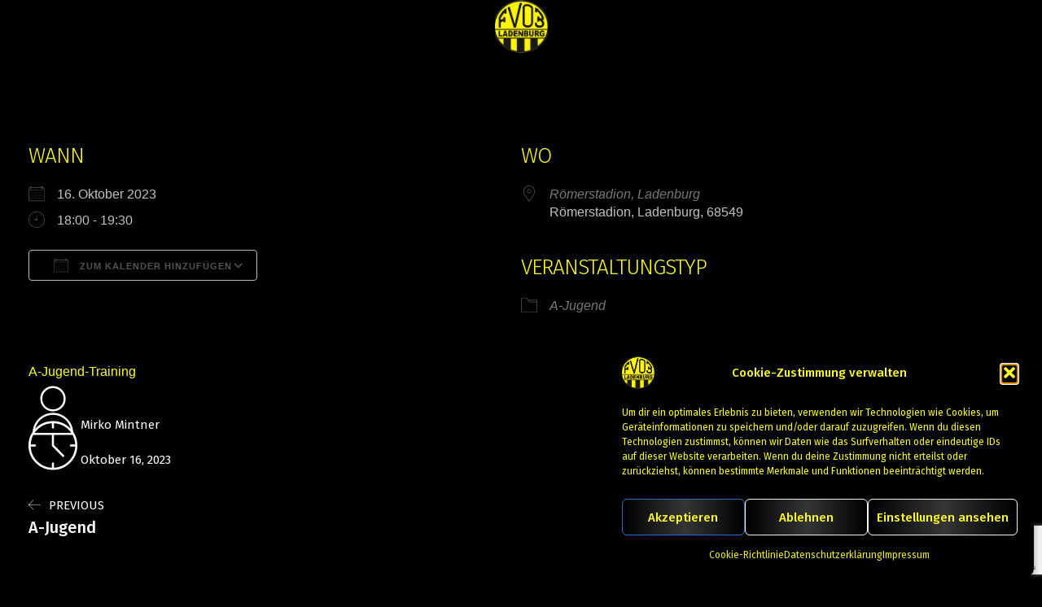

--- FILE ---
content_type: text/html; charset=UTF-8
request_url: https://fv03-ladenburg.de/ueber-uns/veranstaltungen/a-jugend-2-2023-10-16/
body_size: 24233
content:
<!DOCTYPE html>
<html lang="de">
<head>
<meta charset="UTF-8">
<meta name="viewport" content="width=device-width, initial-scale=1">
<link rel="profile" href="//gmpg.org/xfn/11">
<title>A-Jugend &#8211; FV03 Ladenburg e.V.</title>
<meta name='robots' content='max-image-preview:large' />
<link rel='dns-prefetch' href='//fonts.googleapis.com' />
<link rel='preconnect' href='https://fonts.gstatic.com' crossorigin />
<link rel="alternate" type="application/rss+xml" title="FV03 Ladenburg e.V. &raquo; Feed" href="https://fv03-ladenburg.de/feed/" />
<link rel="alternate" type="application/rss+xml" title="FV03 Ladenburg e.V. &raquo; Kommentar-Feed" href="https://fv03-ladenburg.de/comments/feed/" />
<link rel="alternate" title="oEmbed (JSON)" type="application/json+oembed" href="https://fv03-ladenburg.de/wp-json/oembed/1.0/embed?url=https%3A%2F%2Ffv03-ladenburg.de%2Fueber-uns%2Fveranstaltungen%2Fa-jugend-2-2023-10-16%2F" />
<link rel="alternate" title="oEmbed (XML)" type="text/xml+oembed" href="https://fv03-ladenburg.de/wp-json/oembed/1.0/embed?url=https%3A%2F%2Ffv03-ladenburg.de%2Fueber-uns%2Fveranstaltungen%2Fa-jugend-2-2023-10-16%2F&#038;format=xml" />
<style id='wp-img-auto-sizes-contain-inline-css' type='text/css'>
img:is([sizes=auto i],[sizes^="auto," i]){contain-intrinsic-size:3000px 1500px}
/*# sourceURL=wp-img-auto-sizes-contain-inline-css */
</style>
<style id='wp-emoji-styles-inline-css' type='text/css'>

	img.wp-smiley, img.emoji {
		display: inline !important;
		border: none !important;
		box-shadow: none !important;
		height: 1em !important;
		width: 1em !important;
		margin: 0 0.07em !important;
		vertical-align: -0.1em !important;
		background: none !important;
		padding: 0 !important;
	}
/*# sourceURL=wp-emoji-styles-inline-css */
</style>
<style id='wp-block-library-inline-css' type='text/css'>
:root{--wp-block-synced-color:#7a00df;--wp-block-synced-color--rgb:122,0,223;--wp-bound-block-color:var(--wp-block-synced-color);--wp-editor-canvas-background:#ddd;--wp-admin-theme-color:#007cba;--wp-admin-theme-color--rgb:0,124,186;--wp-admin-theme-color-darker-10:#006ba1;--wp-admin-theme-color-darker-10--rgb:0,107,160.5;--wp-admin-theme-color-darker-20:#005a87;--wp-admin-theme-color-darker-20--rgb:0,90,135;--wp-admin-border-width-focus:2px}@media (min-resolution:192dpi){:root{--wp-admin-border-width-focus:1.5px}}.wp-element-button{cursor:pointer}:root .has-very-light-gray-background-color{background-color:#eee}:root .has-very-dark-gray-background-color{background-color:#313131}:root .has-very-light-gray-color{color:#eee}:root .has-very-dark-gray-color{color:#313131}:root .has-vivid-green-cyan-to-vivid-cyan-blue-gradient-background{background:linear-gradient(135deg,#00d084,#0693e3)}:root .has-purple-crush-gradient-background{background:linear-gradient(135deg,#34e2e4,#4721fb 50%,#ab1dfe)}:root .has-hazy-dawn-gradient-background{background:linear-gradient(135deg,#faaca8,#dad0ec)}:root .has-subdued-olive-gradient-background{background:linear-gradient(135deg,#fafae1,#67a671)}:root .has-atomic-cream-gradient-background{background:linear-gradient(135deg,#fdd79a,#004a59)}:root .has-nightshade-gradient-background{background:linear-gradient(135deg,#330968,#31cdcf)}:root .has-midnight-gradient-background{background:linear-gradient(135deg,#020381,#2874fc)}:root{--wp--preset--font-size--normal:16px;--wp--preset--font-size--huge:42px}.has-regular-font-size{font-size:1em}.has-larger-font-size{font-size:2.625em}.has-normal-font-size{font-size:var(--wp--preset--font-size--normal)}.has-huge-font-size{font-size:var(--wp--preset--font-size--huge)}.has-text-align-center{text-align:center}.has-text-align-left{text-align:left}.has-text-align-right{text-align:right}.has-fit-text{white-space:nowrap!important}#end-resizable-editor-section{display:none}.aligncenter{clear:both}.items-justified-left{justify-content:flex-start}.items-justified-center{justify-content:center}.items-justified-right{justify-content:flex-end}.items-justified-space-between{justify-content:space-between}.screen-reader-text{border:0;clip-path:inset(50%);height:1px;margin:-1px;overflow:hidden;padding:0;position:absolute;width:1px;word-wrap:normal!important}.screen-reader-text:focus{background-color:#ddd;clip-path:none;color:#444;display:block;font-size:1em;height:auto;left:5px;line-height:normal;padding:15px 23px 14px;text-decoration:none;top:5px;width:auto;z-index:100000}html :where(.has-border-color){border-style:solid}html :where([style*=border-top-color]){border-top-style:solid}html :where([style*=border-right-color]){border-right-style:solid}html :where([style*=border-bottom-color]){border-bottom-style:solid}html :where([style*=border-left-color]){border-left-style:solid}html :where([style*=border-width]){border-style:solid}html :where([style*=border-top-width]){border-top-style:solid}html :where([style*=border-right-width]){border-right-style:solid}html :where([style*=border-bottom-width]){border-bottom-style:solid}html :where([style*=border-left-width]){border-left-style:solid}html :where(img[class*=wp-image-]){height:auto;max-width:100%}:where(figure){margin:0 0 1em}html :where(.is-position-sticky){--wp-admin--admin-bar--position-offset:var(--wp-admin--admin-bar--height,0px)}@media screen and (max-width:600px){html :where(.is-position-sticky){--wp-admin--admin-bar--position-offset:0px}}

/*# sourceURL=wp-block-library-inline-css */
</style><style id='global-styles-inline-css' type='text/css'>
:root{--wp--preset--aspect-ratio--square: 1;--wp--preset--aspect-ratio--4-3: 4/3;--wp--preset--aspect-ratio--3-4: 3/4;--wp--preset--aspect-ratio--3-2: 3/2;--wp--preset--aspect-ratio--2-3: 2/3;--wp--preset--aspect-ratio--16-9: 16/9;--wp--preset--aspect-ratio--9-16: 9/16;--wp--preset--color--black: #000000;--wp--preset--color--cyan-bluish-gray: #abb8c3;--wp--preset--color--white: #ffffff;--wp--preset--color--pale-pink: #f78da7;--wp--preset--color--vivid-red: #cf2e2e;--wp--preset--color--luminous-vivid-orange: #ff6900;--wp--preset--color--luminous-vivid-amber: #fcb900;--wp--preset--color--light-green-cyan: #7bdcb5;--wp--preset--color--vivid-green-cyan: #00d084;--wp--preset--color--pale-cyan-blue: #8ed1fc;--wp--preset--color--vivid-cyan-blue: #0693e3;--wp--preset--color--vivid-purple: #9b51e0;--wp--preset--gradient--vivid-cyan-blue-to-vivid-purple: linear-gradient(135deg,rgb(6,147,227) 0%,rgb(155,81,224) 100%);--wp--preset--gradient--light-green-cyan-to-vivid-green-cyan: linear-gradient(135deg,rgb(122,220,180) 0%,rgb(0,208,130) 100%);--wp--preset--gradient--luminous-vivid-amber-to-luminous-vivid-orange: linear-gradient(135deg,rgb(252,185,0) 0%,rgb(255,105,0) 100%);--wp--preset--gradient--luminous-vivid-orange-to-vivid-red: linear-gradient(135deg,rgb(255,105,0) 0%,rgb(207,46,46) 100%);--wp--preset--gradient--very-light-gray-to-cyan-bluish-gray: linear-gradient(135deg,rgb(238,238,238) 0%,rgb(169,184,195) 100%);--wp--preset--gradient--cool-to-warm-spectrum: linear-gradient(135deg,rgb(74,234,220) 0%,rgb(151,120,209) 20%,rgb(207,42,186) 40%,rgb(238,44,130) 60%,rgb(251,105,98) 80%,rgb(254,248,76) 100%);--wp--preset--gradient--blush-light-purple: linear-gradient(135deg,rgb(255,206,236) 0%,rgb(152,150,240) 100%);--wp--preset--gradient--blush-bordeaux: linear-gradient(135deg,rgb(254,205,165) 0%,rgb(254,45,45) 50%,rgb(107,0,62) 100%);--wp--preset--gradient--luminous-dusk: linear-gradient(135deg,rgb(255,203,112) 0%,rgb(199,81,192) 50%,rgb(65,88,208) 100%);--wp--preset--gradient--pale-ocean: linear-gradient(135deg,rgb(255,245,203) 0%,rgb(182,227,212) 50%,rgb(51,167,181) 100%);--wp--preset--gradient--electric-grass: linear-gradient(135deg,rgb(202,248,128) 0%,rgb(113,206,126) 100%);--wp--preset--gradient--midnight: linear-gradient(135deg,rgb(2,3,129) 0%,rgb(40,116,252) 100%);--wp--preset--font-size--small: 13px;--wp--preset--font-size--medium: 20px;--wp--preset--font-size--large: 36px;--wp--preset--font-size--x-large: 42px;--wp--preset--spacing--20: 0.44rem;--wp--preset--spacing--30: 0.67rem;--wp--preset--spacing--40: 1rem;--wp--preset--spacing--50: 1.5rem;--wp--preset--spacing--60: 2.25rem;--wp--preset--spacing--70: 3.38rem;--wp--preset--spacing--80: 5.06rem;--wp--preset--shadow--natural: 6px 6px 9px rgba(0, 0, 0, 0.2);--wp--preset--shadow--deep: 12px 12px 50px rgba(0, 0, 0, 0.4);--wp--preset--shadow--sharp: 6px 6px 0px rgba(0, 0, 0, 0.2);--wp--preset--shadow--outlined: 6px 6px 0px -3px rgb(255, 255, 255), 6px 6px rgb(0, 0, 0);--wp--preset--shadow--crisp: 6px 6px 0px rgb(0, 0, 0);}:where(.is-layout-flex){gap: 0.5em;}:where(.is-layout-grid){gap: 0.5em;}body .is-layout-flex{display: flex;}.is-layout-flex{flex-wrap: wrap;align-items: center;}.is-layout-flex > :is(*, div){margin: 0;}body .is-layout-grid{display: grid;}.is-layout-grid > :is(*, div){margin: 0;}:where(.wp-block-columns.is-layout-flex){gap: 2em;}:where(.wp-block-columns.is-layout-grid){gap: 2em;}:where(.wp-block-post-template.is-layout-flex){gap: 1.25em;}:where(.wp-block-post-template.is-layout-grid){gap: 1.25em;}.has-black-color{color: var(--wp--preset--color--black) !important;}.has-cyan-bluish-gray-color{color: var(--wp--preset--color--cyan-bluish-gray) !important;}.has-white-color{color: var(--wp--preset--color--white) !important;}.has-pale-pink-color{color: var(--wp--preset--color--pale-pink) !important;}.has-vivid-red-color{color: var(--wp--preset--color--vivid-red) !important;}.has-luminous-vivid-orange-color{color: var(--wp--preset--color--luminous-vivid-orange) !important;}.has-luminous-vivid-amber-color{color: var(--wp--preset--color--luminous-vivid-amber) !important;}.has-light-green-cyan-color{color: var(--wp--preset--color--light-green-cyan) !important;}.has-vivid-green-cyan-color{color: var(--wp--preset--color--vivid-green-cyan) !important;}.has-pale-cyan-blue-color{color: var(--wp--preset--color--pale-cyan-blue) !important;}.has-vivid-cyan-blue-color{color: var(--wp--preset--color--vivid-cyan-blue) !important;}.has-vivid-purple-color{color: var(--wp--preset--color--vivid-purple) !important;}.has-black-background-color{background-color: var(--wp--preset--color--black) !important;}.has-cyan-bluish-gray-background-color{background-color: var(--wp--preset--color--cyan-bluish-gray) !important;}.has-white-background-color{background-color: var(--wp--preset--color--white) !important;}.has-pale-pink-background-color{background-color: var(--wp--preset--color--pale-pink) !important;}.has-vivid-red-background-color{background-color: var(--wp--preset--color--vivid-red) !important;}.has-luminous-vivid-orange-background-color{background-color: var(--wp--preset--color--luminous-vivid-orange) !important;}.has-luminous-vivid-amber-background-color{background-color: var(--wp--preset--color--luminous-vivid-amber) !important;}.has-light-green-cyan-background-color{background-color: var(--wp--preset--color--light-green-cyan) !important;}.has-vivid-green-cyan-background-color{background-color: var(--wp--preset--color--vivid-green-cyan) !important;}.has-pale-cyan-blue-background-color{background-color: var(--wp--preset--color--pale-cyan-blue) !important;}.has-vivid-cyan-blue-background-color{background-color: var(--wp--preset--color--vivid-cyan-blue) !important;}.has-vivid-purple-background-color{background-color: var(--wp--preset--color--vivid-purple) !important;}.has-black-border-color{border-color: var(--wp--preset--color--black) !important;}.has-cyan-bluish-gray-border-color{border-color: var(--wp--preset--color--cyan-bluish-gray) !important;}.has-white-border-color{border-color: var(--wp--preset--color--white) !important;}.has-pale-pink-border-color{border-color: var(--wp--preset--color--pale-pink) !important;}.has-vivid-red-border-color{border-color: var(--wp--preset--color--vivid-red) !important;}.has-luminous-vivid-orange-border-color{border-color: var(--wp--preset--color--luminous-vivid-orange) !important;}.has-luminous-vivid-amber-border-color{border-color: var(--wp--preset--color--luminous-vivid-amber) !important;}.has-light-green-cyan-border-color{border-color: var(--wp--preset--color--light-green-cyan) !important;}.has-vivid-green-cyan-border-color{border-color: var(--wp--preset--color--vivid-green-cyan) !important;}.has-pale-cyan-blue-border-color{border-color: var(--wp--preset--color--pale-cyan-blue) !important;}.has-vivid-cyan-blue-border-color{border-color: var(--wp--preset--color--vivid-cyan-blue) !important;}.has-vivid-purple-border-color{border-color: var(--wp--preset--color--vivid-purple) !important;}.has-vivid-cyan-blue-to-vivid-purple-gradient-background{background: var(--wp--preset--gradient--vivid-cyan-blue-to-vivid-purple) !important;}.has-light-green-cyan-to-vivid-green-cyan-gradient-background{background: var(--wp--preset--gradient--light-green-cyan-to-vivid-green-cyan) !important;}.has-luminous-vivid-amber-to-luminous-vivid-orange-gradient-background{background: var(--wp--preset--gradient--luminous-vivid-amber-to-luminous-vivid-orange) !important;}.has-luminous-vivid-orange-to-vivid-red-gradient-background{background: var(--wp--preset--gradient--luminous-vivid-orange-to-vivid-red) !important;}.has-very-light-gray-to-cyan-bluish-gray-gradient-background{background: var(--wp--preset--gradient--very-light-gray-to-cyan-bluish-gray) !important;}.has-cool-to-warm-spectrum-gradient-background{background: var(--wp--preset--gradient--cool-to-warm-spectrum) !important;}.has-blush-light-purple-gradient-background{background: var(--wp--preset--gradient--blush-light-purple) !important;}.has-blush-bordeaux-gradient-background{background: var(--wp--preset--gradient--blush-bordeaux) !important;}.has-luminous-dusk-gradient-background{background: var(--wp--preset--gradient--luminous-dusk) !important;}.has-pale-ocean-gradient-background{background: var(--wp--preset--gradient--pale-ocean) !important;}.has-electric-grass-gradient-background{background: var(--wp--preset--gradient--electric-grass) !important;}.has-midnight-gradient-background{background: var(--wp--preset--gradient--midnight) !important;}.has-small-font-size{font-size: var(--wp--preset--font-size--small) !important;}.has-medium-font-size{font-size: var(--wp--preset--font-size--medium) !important;}.has-large-font-size{font-size: var(--wp--preset--font-size--large) !important;}.has-x-large-font-size{font-size: var(--wp--preset--font-size--x-large) !important;}
/*# sourceURL=global-styles-inline-css */
</style>

<style id='classic-theme-styles-inline-css' type='text/css'>
/*! This file is auto-generated */
.wp-block-button__link{color:#fff;background-color:#32373c;border-radius:9999px;box-shadow:none;text-decoration:none;padding:calc(.667em + 2px) calc(1.333em + 2px);font-size:1.125em}.wp-block-file__button{background:#32373c;color:#fff;text-decoration:none}
/*# sourceURL=/wp-includes/css/classic-themes.min.css */
</style>
<link rel='stylesheet' id='contact-form-7-css' href='https://fv03-ladenburg.de/wp-content/plugins/contact-form-7/includes/css/styles.css?ver=6.1.4' type='text/css' media='all' />
<link rel='stylesheet' id='plyr-css-css' href='https://fv03-ladenburg.de/wp-content/plugins/easy-video-player/lib/plyr.css?ver=6.9' type='text/css' media='all' />
<link rel='stylesheet' id='events-manager-css' href='https://fv03-ladenburg.de/wp-content/plugins/events-manager/includes/css/events-manager.min.css?ver=7.2.2.1' type='text/css' media='all' />
<link rel='stylesheet' id='cmplz-general-css' href='https://fv03-ladenburg.de/wp-content/plugins/complianz-gdpr/assets/css/cookieblocker.min.css?ver=1764834248' type='text/css' media='all' />
<link rel='stylesheet' id='boostrap-css' href='https://fv03-ladenburg.de/wp-content/themes/khelo/khelo/assets/css/bootstrap.min.css?ver=6.9' type='text/css' media='all' />
<link rel='stylesheet' id='font-awesome-css' href='https://fv03-ladenburg.de/wp-content/themes/khelo/khelo/assets/css/font-awesome.min.css?ver=6.9' type='text/css' media='all' />
<link rel='stylesheet' id='icofont-css' href='https://fv03-ladenburg.de/wp-content/themes/khelo/khelo/assets/css/icofont.css?ver=6.9' type='text/css' media='all' />
<link rel='stylesheet' id='flaticon-css' href='https://fv03-ladenburg.de/wp-content/themes/khelo/khelo/assets/css/flaticon.css?ver=6.9' type='text/css' media='all' />
<link rel='stylesheet' id='animate-css' href='https://fv03-ladenburg.de/wp-content/themes/khelo/khelo/assets/css/animate.css?ver=6.9' type='text/css' media='all' />
<link rel='stylesheet' id='lineicons-css' href='https://fv03-ladenburg.de/wp-content/themes/khelo/khelo/assets/css/lineicons.css?ver=6.9' type='text/css' media='all' />
<link rel='stylesheet' id='owl-carousel-css' href='https://fv03-ladenburg.de/wp-content/themes/khelo/khelo/assets/css/owl.carousel.css?ver=6.9' type='text/css' media='all' />
<link rel='stylesheet' id='slick-css' href='https://fv03-ladenburg.de/wp-content/themes/khelo/khelo/assets/css/slick.css?ver=6.9' type='text/css' media='all' />
<link rel='stylesheet' id='swiper-css' href='https://fv03-ladenburg.de/wp-content/themes/khelo/khelo/assets/css/swiper.min.css?ver=6.9' type='text/css' media='all' />
<link rel='stylesheet' id='magnific-popup-css' href='https://fv03-ladenburg.de/wp-content/themes/khelo/khelo/assets/css/magnific-popup.css?ver=6.9' type='text/css' media='all' />
<link rel='stylesheet' id='khelo-style-default-css' href='https://fv03-ladenburg.de/wp-content/themes/khelo/khelo/assets/css/default.css?ver=6.9' type='text/css' media='all' />
<link rel='stylesheet' id='khelo-style-responsive-css' href='https://fv03-ladenburg.de/wp-content/themes/khelo/khelo/assets/css/responsive.css?ver=6.9' type='text/css' media='all' />
<link rel='stylesheet' id='khelo-style-css' href='https://fv03-ladenburg.de/wp-content/themes/khelo/khelo/style.css?ver=6.9' type='text/css' media='all' />
<link rel='stylesheet' id='studio-fonts-css' href='//fonts.googleapis.com/css?family=Fira+Sans%3A400%2C400i%2C500%2C600%2C700%26amp%3Bsubset%3Dlatin-ext&#038;ver=1.0.0' type='text/css' media='all' />
<link rel='stylesheet' id='fancybox-css' href='https://fv03-ladenburg.de/wp-content/plugins/easy-fancybox/fancybox/1.5.4/jquery.fancybox.min.css?ver=6.9' type='text/css' media='screen' />
<style id='fancybox-inline-css' type='text/css'>
#fancybox-outer{background:#ffffff}#fancybox-content{background:#ffffff;border-color:#ffffff;color:#000000;}#fancybox-title,#fancybox-title-float-main{color:#fff}
/*# sourceURL=fancybox-inline-css */
</style>
<link rel="preload" as="style" href="https://fonts.googleapis.com/css?family=Fira%20Sans:100,200,300,400,500,600,700,800,900,100italic,200italic,300italic,400italic,500italic,600italic,700italic,800italic,900italic&#038;subset=latin&#038;display=swap&#038;ver=1717435505" /><link rel="stylesheet" href="https://fonts.googleapis.com/css?family=Fira%20Sans:100,200,300,400,500,600,700,800,900,100italic,200italic,300italic,400italic,500italic,600italic,700italic,800italic,900italic&#038;subset=latin&#038;display=swap&#038;ver=1717435505" media="print" onload="this.media='all'"><noscript><link rel="stylesheet" href="https://fonts.googleapis.com/css?family=Fira%20Sans:100,200,300,400,500,600,700,800,900,100italic,200italic,300italic,400italic,500italic,600italic,700italic,800italic,900italic&#038;subset=latin&#038;display=swap&#038;ver=1717435505" /></noscript><script type="text/javascript" src="https://fv03-ladenburg.de/wp-includes/js/jquery/jquery.min.js?ver=3.7.1" id="jquery-core-js"></script>
<script type="text/javascript" src="https://fv03-ladenburg.de/wp-includes/js/jquery/jquery-migrate.min.js?ver=3.4.1" id="jquery-migrate-js"></script>
<script type="text/javascript" id="plyr-js-js-extra">
/* <![CDATA[ */
var easy_video_player = {"plyr_iconUrl":"https://fv03-ladenburg.de/wp-content/plugins/easy-video-player/lib/plyr.svg","plyr_blankVideo":"https://fv03-ladenburg.de/wp-content/plugins/easy-video-player/lib/blank.mp4"};
//# sourceURL=plyr-js-js-extra
/* ]]> */
</script>
<script type="text/javascript" src="https://fv03-ladenburg.de/wp-content/plugins/easy-video-player/lib/plyr.js?ver=6.9" id="plyr-js-js"></script>
<script type="text/javascript" src="https://fv03-ladenburg.de/wp-includes/js/jquery/ui/core.min.js?ver=1.13.3" id="jquery-ui-core-js"></script>
<script type="text/javascript" src="https://fv03-ladenburg.de/wp-includes/js/jquery/ui/mouse.min.js?ver=1.13.3" id="jquery-ui-mouse-js"></script>
<script type="text/javascript" src="https://fv03-ladenburg.de/wp-includes/js/jquery/ui/sortable.min.js?ver=1.13.3" id="jquery-ui-sortable-js"></script>
<script type="text/javascript" src="https://fv03-ladenburg.de/wp-includes/js/jquery/ui/datepicker.min.js?ver=1.13.3" id="jquery-ui-datepicker-js"></script>
<script type="text/javascript" id="jquery-ui-datepicker-js-after">
/* <![CDATA[ */
jQuery(function(jQuery){jQuery.datepicker.setDefaults({"closeText":"Schlie\u00dfen","currentText":"Heute","monthNames":["Januar","Februar","M\u00e4rz","April","Mai","Juni","Juli","August","September","Oktober","November","Dezember"],"monthNamesShort":["Jan.","Feb.","M\u00e4rz","Apr.","Mai","Juni","Juli","Aug.","Sep.","Okt.","Nov.","Dez."],"nextText":"Weiter","prevText":"Zur\u00fcck","dayNames":["Sonntag","Montag","Dienstag","Mittwoch","Donnerstag","Freitag","Samstag"],"dayNamesShort":["So.","Mo.","Di.","Mi.","Do.","Fr.","Sa."],"dayNamesMin":["S","M","D","M","D","F","S"],"dateFormat":"d. MM yy","firstDay":1,"isRTL":false});});
//# sourceURL=jquery-ui-datepicker-js-after
/* ]]> */
</script>
<script type="text/javascript" src="https://fv03-ladenburg.de/wp-includes/js/jquery/ui/resizable.min.js?ver=1.13.3" id="jquery-ui-resizable-js"></script>
<script type="text/javascript" src="https://fv03-ladenburg.de/wp-includes/js/jquery/ui/draggable.min.js?ver=1.13.3" id="jquery-ui-draggable-js"></script>
<script type="text/javascript" src="https://fv03-ladenburg.de/wp-includes/js/jquery/ui/controlgroup.min.js?ver=1.13.3" id="jquery-ui-controlgroup-js"></script>
<script type="text/javascript" src="https://fv03-ladenburg.de/wp-includes/js/jquery/ui/checkboxradio.min.js?ver=1.13.3" id="jquery-ui-checkboxradio-js"></script>
<script type="text/javascript" src="https://fv03-ladenburg.de/wp-includes/js/jquery/ui/button.min.js?ver=1.13.3" id="jquery-ui-button-js"></script>
<script type="text/javascript" src="https://fv03-ladenburg.de/wp-includes/js/jquery/ui/dialog.min.js?ver=1.13.3" id="jquery-ui-dialog-js"></script>
<script type="text/javascript" id="events-manager-js-extra">
/* <![CDATA[ */
var EM = {"ajaxurl":"https://fv03-ladenburg.de/wp-admin/admin-ajax.php","locationajaxurl":"https://fv03-ladenburg.de/wp-admin/admin-ajax.php?action=locations_search","firstDay":"1","locale":"de","dateFormat":"yy-mm-dd","ui_css":"https://fv03-ladenburg.de/wp-content/plugins/events-manager/includes/css/jquery-ui/build.min.css","show24hours":"1","is_ssl":"1","autocomplete_limit":"10","calendar":{"breakpoints":{"small":560,"medium":908,"large":false}},"phone":"","datepicker":{"format":"d.m.Y","locale":"de"},"search":{"breakpoints":{"small":650,"medium":850,"full":false}},"url":"https://fv03-ladenburg.de/wp-content/plugins/events-manager","assets":{"input.em-uploader":{"js":{"em-uploader":{"url":"https://fv03-ladenburg.de/wp-content/plugins/events-manager/includes/js/em-uploader.js?v=7.2.2.1","event":"em_uploader_ready"}}},".em-event-editor":{"js":{"event-editor":{"url":"https://fv03-ladenburg.de/wp-content/plugins/events-manager/includes/js/events-manager-event-editor.js?v=7.2.2.1","event":"em_event_editor_ready"}},"css":{"event-editor":"https://fv03-ladenburg.de/wp-content/plugins/events-manager/includes/css/events-manager-event-editor.min.css?v=7.2.2.1"}},".em-recurrence-sets, .em-timezone":{"js":{"luxon":{"url":"luxon/luxon.js?v=7.2.2.1","event":"em_luxon_ready"}}},".em-booking-form, #em-booking-form, .em-booking-recurring, .em-event-booking-form":{"js":{"em-bookings":{"url":"https://fv03-ladenburg.de/wp-content/plugins/events-manager/includes/js/bookingsform.js?v=7.2.2.1","event":"em_booking_form_js_loaded"}}},"#em-opt-archetypes":{"js":{"archetypes":"https://fv03-ladenburg.de/wp-content/plugins/events-manager/includes/js/admin-archetype-editor.js?v=7.2.2.1","archetypes_ms":"https://fv03-ladenburg.de/wp-content/plugins/events-manager/includes/js/admin-archetypes.js?v=7.2.2.1","qs":"qs/qs.js?v=7.2.2.1"}}},"cached":"","txt_search":"Suche","txt_searching":"Suche...","txt_loading":"Wird geladen\u00a0\u2026"};
//# sourceURL=events-manager-js-extra
/* ]]> */
</script>
<script type="text/javascript" src="https://fv03-ladenburg.de/wp-content/plugins/events-manager/includes/js/events-manager.js?ver=7.2.2.1" id="events-manager-js"></script>
<script type="text/javascript" src="https://fv03-ladenburg.de/wp-content/plugins/events-manager/includes/external/flatpickr/l10n/de.js?ver=7.2.2.1" id="em-flatpickr-localization-js"></script>
<script></script><link rel="https://api.w.org/" href="https://fv03-ladenburg.de/wp-json/" /><link rel="EditURI" type="application/rsd+xml" title="RSD" href="https://fv03-ladenburg.de/xmlrpc.php?rsd" />
<meta name="generator" content="WordPress 6.9" />
<link rel="canonical" href="https://fv03-ladenburg.de/ueber-uns/veranstaltungen/a-jugend-2-2023-10-16/" />
<link rel='shortlink' href='https://fv03-ladenburg.de/?p=6379' />
<meta name="generator" content="Redux 4.5.9" />			<style>.cmplz-hidden {
					display: none !important;
				}</style><!-- Analytics by WP Statistics - https://wp-statistics.com -->
<style type="text/css">.recentcomments a{display:inline !important;padding:0 !important;margin:0 !important;}</style><meta name="generator" content="Powered by WPBakery Page Builder - drag and drop page builder for WordPress."/>
<link rel="icon" href="https://fv03-ladenburg.de/wp-content/uploads/2017/02/cropped-cropped-cropped-cropped-logo-1-1-32x32.png" sizes="32x32" />
<link rel="icon" href="https://fv03-ladenburg.de/wp-content/uploads/2017/02/cropped-cropped-cropped-cropped-logo-1-1-192x192.png" sizes="192x192" />
<link rel="apple-touch-icon" href="https://fv03-ladenburg.de/wp-content/uploads/2017/02/cropped-cropped-cropped-cropped-logo-1-1-180x180.png" />
<meta name="msapplication-TileImage" content="https://fv03-ladenburg.de/wp-content/uploads/2017/02/cropped-cropped-cropped-cropped-logo-1-1-270x270.png" />

<!-- Typography -->


<style>

	.rs-latest-news .latest-news-grid .featured-news-grid .news-info:after,
	.rs-latest-news .news-list-item .news-info-list:after{
		background-image: linear-gradient(to top, rgba(238, 238, 34, 0.85) 30%, rgba(255, 255, 255, 0) 70%);
	    background-image: -webkit-linear-gradient(to top, rgba(238, 238, 34, 0.85) 30%, rgba(255, 255, 255, 0) 70%);
	    background-image: -moz-linear-gradient(to top, rgba(238, 238, 34, 0.85) 30%, rgba(255, 255, 255, 0) 70%);
	    background-image: -ms-linear-gradient(to top, rgba(238, 238, 34, 0.85) 30%, rgba(255, 255, 255, 0) 70%);
	    background-image: -o-linear-gradient(to top, rgba(238, 238, 34, 0.85) 30%, rgba(255, 255, 255, 0) 70%);
	}


			.footer-bottom{
				background:#000000 !important;
		}
		
	body{
		background:#000000 !important;
		color:#FFFFFF !important;
		font-family: Fira Sans !important;    
	    font-size: 15px !important;	
	}
	.services-style-5 .services-item{
		box-shadow: 0 0 0 20px rgba(0, 0, 0, 0.4), inset 0 0 3px rgba(255, 255, 255, 0.2);
	}		
	h1{
		color:#101010 !important;
		font-family:Fira Sans!important;
		font-size:45px!important;
				font-weight:700!important;
				
					line-height:45px!important;
				
	}
	h2{
		color:#ffff22; 
		font-family:Fira Sans!important;
		font-size:36px;
				font-weight:700!important;
				
					line-height:36px			}
	h3{
		color:#101010 ;
		font-family:Fira Sans!important;
		font-size:25px;
				font-weight:500!important;
				
					line-height:25px!important;
			}
	h4{
		color:#101010;
		font-family:Fira Sans!important;
		font-size:22px;
				font-weight:600!important;
				
					line-height:28px!important;
				
	}
	h5{
		color:#101010;
		font-family:Fira Sans!important;
		font-size:19px;
				font-weight:500!important;
				
					line-height:25px!important;
			}
	h6{
		color:#101010 ;
		font-family:Fira Sans!important;
		font-size:17xpx;
				font-weight:500!important;
				
					line-height:20px!important;
			}


	.menu-area .navbar ul li > a{
		font-weight:;
		font-family:Fira Sans;
		font-size: 15px !important;	
	}

	#rs-header .toolbar-area .toolbar-contact ul.rs-contact-info li,
	#rs-header .toolbar-area .toolbar-contact ul.rs-contact-info li i,
	#rs-header .toolbar-area .toolbar-contact ul li, #rs-header .toolbar-area{
		color:#FFFFFF;
	}


	#rs-header .toolbar-area .toolbar-contact ul.rs-contact-info li a,
	#rs-header .toolbar-area .toolbar-contact ul li a,
	.menu-cart-area i,
	#rs-header .toolbar-area .toolbar-sl-share ul li a i{
		color:#DD9933;
	}

	#rs-header .toolbar-area .toolbar-contact ul.rs-contact-info li a:hover,
	#rs-header .toolbar-area .toolbar-contact ul li a:hover, 
	#rs-header .toolbar-area .toolbar-sl-share ul li a i:hover{
		color:#EEEE22;
	}
	#rs-header .toolbar-area,  .header-style4 .menu-sticky{
		background:#000000;
	}

	
	.mobile-menu-container div ul > li.current_page_parent > a,
	#rs-header.header-transparent .menu-area .navbar ul li.current-menu-ancestor a, 
	#rs-header.header-transparent .menu-area .navbar ul li.current_page_item a,
	.menu-area .navbar ul.menu > li.current_page_item > a,
	#rs-header.single-header.single-headers .menu-area .navbar ul > li.active a,
	#rs-header.header-style5 .header-inner .menu-area .navbar ul > li.current-menu-ancestor > a,
	#rs-header.header-style5 .header-inner.menu-sticky.sticky .menu-area .navbar ul > li.current-menu-ancestor > a,
	#rs-header.header-style-4 .menu-area .menu > li.current-menu-ancestor > a
	{
		color: #DD9933 !important;
	}

	
	.menu-area .navbar ul li:hover > a,	
	.mobile-menu-container div ul li a:hover,	
	#rs-header.header-style5 .menu-cart-area i:hover,
	#rs-header.header-style4 .menu-cart-area i:hover,
	#rs-header.header-style4 .menu-responsive .sidebarmenu-search .sticky_search:hover,
	#rs-header.header-style5 .menu-responsive .sidebarmenu-search .sticky_search:hover,
	#rs-header.header-style5 .header-inner .menu-area .navbar ul li:hover > a,
	#rs-header.header-style5 .header-inner.menu-sticky.sticky .menu-area .navbar ul li:hover > a,
	#rs-header.header-style-4 .menu-area .menu li:hover > a
	{
		color: #FFFFFF;
	}
	
	#rs-header.header-style5 .nav-link-container .nav-menu-link:hover span,
	#rs-header.header-style4 .nav-link-container .nav-menu-link:hover span{
		background: #FFFFFF !important;
	}

	.menu-area .navbar ul li a,
	#rs-header .menu-responsive .sidebarmenu-search .sticky_search,
	#rs-header.header-transparent .menu-area.dark .menu-cart-area i

	{
		color: #FFFFFF; 
	}

	#rs-header.header-transparent .menu-area.dark .navbar ul.menu > li.current_page_item > a::before, 
	#rs-header.header-transparent .menu-area.dark .navbar ul.menu > li.current_page_item > a::after, 
	#rs-header.header-transparent .menu-area.dark .navbar ul.menu > li > a::before,
	#rs-header.header-transparent .menu-area.dark .navbar ul.menu > li > a::after,
	#rs-header.header-transparent .menu-area.dark .navbar ul.menu > li > a,	
	#rs-header.header-transparent .menu-area.dark .menu-responsive .sidebarmenu-search .sticky_search .fa
	{
		color: #FFFFFF !important;
	}

	
	#rs-header.header-transparent .menu-area.dark ul.offcanvas-icon .nav-link-container .nav-menu-link span{
		background: #FFFFFF !important;
	}



			#rs-header.header-transparent .menu-area .navbar ul li a,
		#rs-header .menu-cart-area span.icon-num,
		#rs-header .menu-cart-area i,
		#rs-header.header-transparent .menu-responsive .sidebarmenu-search .sticky_search,
		#rs-header.header-transparent .menu-responsive .sidebarmenu-search .sticky_search .fa,
		#rs-header.header-transparent .menu-area.dark .navbar ul > li > a,
		#rs-header.header-style5 .header-inner .menu-area .navbar ul li a,
		#rs-header.header-transparent .menu-area .navbar ul li:hover > a,
		#rs-header.header-style5 .menu-responsive .sidebarmenu-search .sticky_search,
		#rs-header.header-style5 .menu-cart-area i{
			color:#FFFFFF 
	}
	

			#rs-header.header-style5 .header-inner .menu-area, 
		.menu-area{
		background:#000000 
	}
		





			.menu-area .navbar ul li .sub-menu li a:hover,
		.menu-area .navbar ul li ul.sub-menu li.current_page_item > a{
			background:#555555 
		}
	
			.menu-area .navbar ul li ul.sub-menu li a,
		#rs-header .menu-area .navbar ul > li.mega > ul li ul li a{
			border-color:#EEEE22 
		}
	
		
			.cssload-loader .cssload-dot, .cssload-loader .cssload-dotb{
			background: #000000 !important; 
		}
	
			.loading{
			background: #EEEE22 !important;  
		}
	
			#rs-header.header-transparent .menu-area.dark ul.offcanvas-icon .nav-link-container .nav-menu-link span{
			background:#FFFFFF 
		}
	

			#rs-header.header-transparent .menu-area .navbar ul > li > a:hover,
		#rs-header.header-transparent .menu-area .navbar ul li:hover > a,
		#rs-header.header-transparent .menu-area.dark .navbar ul > li:hover > a{
			color:#DD9933 
		}
	
			#rs-header .menu-sticky.sticky .menu-area .navbar ul li a:hover{
			color:#DD9933  !important;
		}
	
			#rs-header.header-transparent .menu-area .navbar ul > li.current_page_item > a,
		#rs-header.header-transparent .menu-area .navbar ul > li.current-menu-ancestor > a,
		#rs-header.header-style-4 .menu-area .menu > li.current_page_item > a{
			color:#EEEE22 !important; 
		}
	
	#rs-header.header-transparent .menu-area .navbar ul.menu > li.current_page_item > a::before,	
	#rs-header.header-transparent .menu-sticky.sticky .menu-area .navbar ul.menu > li.current_page_item > a::before, 
	#rs-header.header-transparent .menu-sticky.sticky .menu-area .navbar ul.menu > li.current_page_item > a::after, 
	#rs-header.header-transparent .menu-sticky.sticky .menu-area .navbar ul.menu > li > a::after,
	#rs-header.header-transparent .menu-area .navbar ul.menu > li.current_page_item > a::after, 
	#rs-header.header-transparent .menu-area .navbar ul.menu > li > a::after{
		color:#EEEE22 !important; 
	}
	#rs-header.header-transparent .menu-sticky.sticky .menu-area .navbar ul:not(.sub-menu) > li.current-menu-ancestor > a{
		color:#EEEE22 !important;
	}

			
		#rs-header.header-transparent ul.offcanvas-icon .nav-link-container .nav-menu-link span,
		#rs-header.header-style5 .menu-responsive ul.offcanvas-icon .nav-link-container .nav-menu-link span{
			background:#FFFFFF 
		}
	
			.menu-area .navbar ul li .sub-menu li a,
		#rs-header.header-transparent .menu-area .navbar ul li .sub-menu li a,
		#rs-header .menu-area .navbar ul li.mega ul li a,
		#rs-header.header-transparent .menu-area .navbar ul li .sub-menu li.current-menu-ancestor > a,
		#rs-header.header-transparent .menu-area .navbar ul li.current-menu-ancestor li a{
			color:#EEEE22 !important;
		}
	
			.menu-area .navbar ul li ul.sub-menu li.current_page_item > a,
		.menu-area .navbar ul li .sub-menu li a:hover,
		#rs-header .menu-area .navbar ul li.mega ul li a:hover,
		.menu-area .navbar ul li ul.sub-menu li:hover > a,
		#rs-header.header-style5 .header-inner .menu-area .navbar ul li .sub-menu li:hover > a,
		#rs-header.header-transparent .menu-area .navbar ul li .sub-menu li:hover > a,
		#rs-header.header-style-4 .menu-area .menu .sub-menu li:hover > a,
		#rs-header.header-style3 .menu-area .navbar ul li .sub-menu li:hover > a,
		#rs-header .menu-area .navbar ul li.mega ul li.current-menu-item a,
		.menu-sticky.sticky .menu-area .navbar ul li ul li a:hover,
		#rs-header.header-transparent .menu-area .navbar ul li .sub-menu li.current-menu-ancestor > a, 
		#rs-header.header-transparent .menu-area .navbar ul li .sub-menu li.current_page_item > a,
		#rs-header.header-transparent .menu-area .navbar ul li.current-menu-ancestor li a:hover{
			color:#EEEE22 !important;
		}
	


			.menu-area .navbar ul li .sub-menu{
			background:#000000;
		}
	

			#rs-header .toolbar-area .toolbar-contact ul li,
		#rs-header .toolbar-area .toolbar-sl-share ul li a i:before{
			font-size:14px;
		}
	
			.menu-area .navbar ul > li > a,
		#rs-header .menu-area .navbar ul > li.mega > ul > li > a{
			text-transform:uppercase;
		}
	
			.nav-link-container.mobile-menu-link .nav-menu-link span{			
			background: #FFFF22;
		}
	
			.sidenav{	
			background: #000000 !important;
		}
	
			.mobile-menu-container ul li a{	
			color: #FFFF22;
		}
	
			.mobile-menu-container ul li a:hover{	
			color: #FBC02D;
		}
		.sidenav .nav-close-menu-li button,
		.sidenav .nav-close-menu-li button:after,
		.sidenav .nav-close-menu-li button:before{
			border-color: #FBC02D !important;
		}

		.sidenav .nav-close-menu-li button:after,
		.sidenav .nav-close-menu-li button:before{
			background-color: #FBC02D !important;
		}

		.sidenav .nav-close-menu-li button:hover:after, 
		.sidenav .nav-close-menu-li button:hover:before{
			background-color: #FBC02D !important;
		}

		.sidenav .nav-close-menu-li button:hover{
			border-color:#FBC02D !important;
		}
	
			.sidenav .menu-main-menu-container .menu li.current-menu-parent > a, 
		.sidenav .menu-main-menu-container .menu li.current-menu-item > a, 
		.sidenav .menu-main-menu-container .menu li.current-menu-parent > ul .current-menu-item > a,
		.sidenav .menu-main-menu-container .menu li.current-menu-ancestor > a{	
			color: #FBC02D !important;
		}
				.mobile-menu-container div ul li a{
			border-bottom-color: #FFFF22 !important;
		}
	

	
	



	

			.footer-bottom .copyright p{
			color:#eeee22;
		}
	

			.rs-footer, .rs-footer h3, .rs-footer a, 
		.rs-footer .fa-ul li a, 
		.rs-footer .widget.widget_nav_menu ul li a,
		.rs-footer .widget ul li .fa{
			font-size:14px;
		}
	
			.rs-footer h3, .rs-footer .footer-top h3.footer-title{
			font-size:18px;
		}
	
			.rs-footer a{
			font-size:14px;
		}
		

			.rs-footer, .rs-footer h3, .rs-footer a, .rs-footer .fa-ul li a, .rs-footer .widget ul li .fa{
			color:#EEEE22;
		}
	
			.rs-footer a:hover, .rs-footer .widget.widget_nav_menu ul li a:hover,
		.rs-footer .fa-ul li a:hover{
			color:#DD9933;
		}
	


			.rs-footer .footer-top .mc4wp-form-fields input[type="submit"]{
			background:#000000;
		}
	
			.rs-footer .footer-top .mc4wp-form-fields input[type="submit"]:hover{
			background:#000000;
		}
		
			.rs-footer .footer-top .mc4wp-form-fields input[type="email"],
		ul.footer_social li a{
			border-color:#EEEE22;
		}
	
			.rs-footer .footer-top .mc4wp-form-fields input[type="submit"]
		{
			color:#FFFFFF;
		}
	

	.rs-heading .title-inner .sub-text,
	.team-grid-style1 .team-item .team-content1 h3.team-name a:hover, .team-slider-style1 .team-item .team-content1 h3.team-name a:hover,
	.rs-services-default .services-wrap .services-item .services-icon i,	
	.rs-blog .blog-item .blog-slidermeta span.category a:hover,
	.btm-cate li a:hover,	
	.ps-navigation ul a:hover span,
	.rs-blog .blog-item .blog-meta .categories a:hover,
	.bs-sidebar ul a:hover,
	.team-grid-style2 .team-item-wrap .team-img .normal-text .team-name a:hover,
	.rs-contact .contact-address .address-item .address-text a:hover,
	.rs-portfolio-style5 .portfolio-item .portfolio-content a,
	.rs-portfolio-style5 .portfolio-item .portfolio-content h4 a:hover,
	.rs-services1.services-left.border_style .services-wrap .services-item .services-icon i:hover,
	.rs-services1.services-right .services-wrap .services-item .services-icon i:hover,
	.rs-portfolio.style2 .portfolio-slider .portfolio-item:hover .portfolio-content h3.p-title a,
	.rs-portfolio.style2 .portfolio-slider .portfolio-item .portfolio-img .portfolio-content .categories a:hover,
	.portfolio-filter button:hover, .portfolio-filter button.active,
	.rs-galleys .galley-img .zoom-icon:hover,
	.sidenav .fa-ul li a:hover,
	#about-history-tabs ul.tabs-list_content li:before,
	#rs-header.header-style-3 .header-inner .logo-section .toolbar-contact-style4 ul li i,
	.rs-service-grid.rs-service-stylestyle4 .service-item-four .service-content h3,
	.rs-team-grid.team-style5 .team-item .normal-text a:hover,
	#sidebar-services .widget.widget_nav_menu ul li.current-menu-item a,
	#sidebar-services .widget.widget_nav_menu ul li a:hover,
	.single-teams .team-inner ul li i,
	.primaryColor,
	#rs-blog-tab-slider .item-thumb .owl-dot.active h5.overlay-feature-title, 
	#rs-blog-tab-slider .item-thumb .owl-dot:hover h5.overlay-feature-title,
	.club-details_data .squad-list-item .jersy,
	.club-details_data .squad-list-item .name a:hover,
	.club-details_data .champion-inner .award-wrap .champion-details .champion-no,
	.rs-team-grid.team-style5 .team-item .normal-text .squad-numbers{
		color:#000000;
	}
	.rs-result-style-2 .sidebar-result .list-result span.total-goal,
	#rs-header.header-transparent .menu-area .navbar ul li .sub-menu li.current-menu-ancestor > a, 
	#rs-header.header-transparent .menu-area .navbar ul li .sub-menu li.current_page_item > a,
	.match-list .match-table tr td:nth-child(2n){
		color:#000000;
	}

	#cl-testimonial .testimonial-slide7 .single-testimonial:after, #cl-testimonial .testimonial-slide7 .single-testimonial:before{
		border-right-color: #EEEE22;
		border-right: 30px solid #EEEE22;
	}
	#cl-testimonial .testimonial-slide7 .single-testimonial{
		border-left-color: #EEEE22;
	}
	.team-grid-style2 .appointment-bottom-area .app_details a:hover, 
	.team-slider-style2 .appointment-bottom-area .app_details a:hover, 
	.team-grid-style2 .appointment-bottom-area .app_btn a:hover, 
	.team-slider-style2 .appointment-bottom-area .app_btn a:hover,
	.team-grid-style2 .team-item-wrap .team-img .team-img-sec .team-social a:hover i,
	.club-sidebar strong{
		color:#EEEE22;
	}

	.ps-navigation ul a:hover span,
	.home-appointment > .vc_column-inner input[type="submit"], 
	.home-appointment > .vc_column-inner i,	
	ul.chevron-right-icon li:before,
	.rs-filter-posts .portfolio-filter button.active, 
	.rs-filter-posts .portfolio-filter button:hover, 
	.rs-filter-posts .portfolio-filters button.active, 
	.rs-filter-posts .portfolio-filters button:hover,
	.home3-upcome .umatch-matches div span.date2, 
	.home3-upcome .umatch-matches div span.vs,
	.woocommerce-message::before, .woocommerce-info::before{
		color:#000000 !important;
	}
	
	ul.footer_social li a:hover,	
	#cl-testimonial .testimonial-slide7 ul.slick-dots li.slick-active button,
	html input[type="button"]:hover, input[type="reset"]:hover,
	.rs-video-2 .popup-videos:before,
	.sidenav .widget-title:before,
	.rs-team-grid.team-style5 .team-item .team-content,
	.rs-team-grid.team-style4 .team-wrapper .team_desc::before,
	.rs-team .team-item .team-social .social-icon,	
	.team-grid-style1 .team-item .social-icons1 a:hover i,
	.loader__bar,
	.rs-blog-grid .blog-img a.float-cat,
	#sidebar-services .download-btn ul li,
	.transparent-btn:hover,
	.rs-filter-posts .portfolio-filter .default-title, 
	.rs-filter-posts .portfolio-filters .default-title,
	.rs-filter-posts .portfolio-filter .default-title::before, 
	.rs-filter-posts .portfolio-filters .default-title::before,
	rs-filter-posts .portfolio-filter .default-title::after, 
	.rs-filter-posts .portfolio-filters .default-title::after,
	#rs-header.header-style-4 .menu-area,
	.rs-heading.style6 .title-inner .title:after,
	.rs-countdown .sports-grid .event_counter6_grig2 .display-table .time_circles div:before,
	.rs-blog-grid.rs-blog .rsb-style4.style4 .blog-img .blog-dates a.float-cats,
	#rs-filter-post .grid-item .galley-img .inner-content .c-txt .category,
	.team-grid-style2 .team-item-wrap .team-img .normal-text, 
	.team-slider-style2 .team-item-wrap .team-img .normal-text,
	.rs-portfolio-style2 .portfolio-item .portfolio-img .read_more:hover,
	.rs-galleys .galley-img .p-title{
		background:#000000 !important;
	}

	.match-list.sidebar-style a,
	.rs-club-list.style2 .link a,
	.link-border a{
		border-color:#000000 !important;
	}
	.match-list.sidebar-style a:hover,
	.link-border a:hover{
		background:#000000;
	}

	.match-list.sidebar-style a,
	.rs-club-list.style2 .link a,
	.link-border a{
		color:#000000;
	}
	
	.heading_icon .title:before{
		border-left-color:#000000 !important;
	}

	.rs-services-style3 .bg-img a,
	.rs-services-style3 .bg-img a:hover{
		background:#EEEE22;
		border-color: #EEEE22;
	}
	.rs-service-grid .service-item .service-content .service-button .readon.rs_button:hover{
		border-color: #EEEE22;;
		color: #EEEE22;
	}


	.rs-service-grid .service-item .service-content .service-button .readon.rs_button:hover:before,
	.rs-heading.style6 .title-inner .sub-text,		
	.rs-heading.style7 .title-inner .sub-text{
		color: #EEEE22;
	}

	.woocommerce div.product p.price ins, 
	.woocommerce div.product span.price ins,
	.woocommerce ul.products li.product .price ins,
	.woocommerce div.product p.price, .woocommerce div.product span.price, .woocommerce ul.products li.product .price,.pagination-area .nav-links a.prev.page-numbers:hover,
	.today-match-teams.style3 .owl-nav .owl-prev:hover i:before,
	.today-match-teams.style3 .owl-nav .owl-next:hover i:before{
	color: #000000!important;
}



	.rs-video-2 .popup-videos,
	.rs-calculate-valu .fitness-chart h3,
	.rs-calculate-valu .fitness-chart ul li,
	.home-appointment > .vc_column-inner,
	.footer-top-section .footer-share ul li a,
	.owl-dots .owl-dot.active,
	.rs-blog-details .blog-item.style2 .meta-date, .rs-blog .blog-item.style2 .meta-date, .blog .blog-item.style2 .meta-date,
	#cl-testimonial.owl-carousel .owl-dots button.active,
	.blog .rs-blog .blog-item .blog-img .blog-img-content .meta-date,
	.bs-sidebar ul.footer_social li a,
	.rs-blog-details #reply-title:before,
	.rs-calculate-valu .input-form .form-btn input,
	.rs-services-style4:hover .services-icon i,
	.team-slider-style4 .team-item .team-item-wrap .team-img .team-content-style4 .subtitle, .team-slider-style4 .team-item .team-item-wrap .team-img .team-content-style4 .team-name,
	.team-slider-style4 .team-item .team-item-wrap .team-img .team-content-style4 .designation,
	.team-slider-style4 .team-item .team-item-wrap .team-img .team-content-style4 .team-social-4 a:hover i,
	.rs-breadcrumbs .breadcrumbs, .team-slider-style2 .team-item-wrap .team-details,
	.rs-blog-details .blog-item.style2 .category a, .rs-blog .blog-item.style2 .category a, .blog .blog-item.style2 .category a,
	.rs-blog-details .blog-item.style1 .category a, .rs-blog .blog-item.style1 .category a, .blog .blog-item.style1 .category a{
		background:#000000;
	}

	.rs-calculate-valu .input-form input, .rs-calculate-valu .input-form select,
	.staff-section li.rs-staff-area .staff-item .service-img img,
	.team-slider-style2 .team-item-wrap .team-item{
		border-color:#000000;
	}

	.rs-breadcrumbs .breadcrumbs::before, .rs-breadcrumbs .breadcrumbs-title:before{
		border-left-color:#000000;
	}

	.rs-popular-classes .single-classes .classes-content .title-bar a:hover,
	.single-post .single-content-full .bs-info .meta .category-name a:hover,
	.bs-sidebar .recent-post-widget .post-desc a:hover,
	.team-slider-style4 .team-item .team-item-wrap .team-img .team-content-style4 .team-social-4 a i,
	#rs-contact .contact-address .address-item .address-text a:hover,
	.single-club .match-slider-styles .fixture-item .top-date-sec .match-time,
	.footer-top-section #footer-menu li a:hover,
	.blog .rs-blog .blog-item .blog-img .blog-img-content .meta .category-name a:hover{
		color:#000000;
	}

	.owl-carousel .owl-nav [class*="owl-"]:hover,
	.team-grid-style3 .team-img .team-img-sec:before,
	.sidenav .offcanvas_social li a i,
	#sidebar-services .bs-search button:hover, 
	.team-slider-style3 .team-img .team-img-sec:before,
	.rs-blog-details .blog-item.style2 .category a:hover, 
	.rs-blog .blog-item.style2 .category a:hover, 
	.blog .blog-item.style2 .category a:hover,
	.icon-button a:hover,
	.rs-blog-details .blog-item.style1 .category a:hover, 
	.rs-blog .blog-item.style1 .category a:hover, 
	.blog .blog-item.style1 .category a:hover,
	.icon-button a:hover,
	.rs-team-grid.team-style5 .team-item .normal-text:after,
	.team-grid-style2 .team-item-wrap .team-details, .team-slider-style2 .team-item-wrap .team-details,
	.page-error
	{
		background: #EEEE22;
	}

	.icon-button a,
	.team-grid-style1 .team-item .image-wrap .social-icons1, .team-slider-style1 .team-item .image-wrap .social-icons1,	
	.rs-heading.style8 .title-inner:after,
	.rs-heading.style8 .description:after,
	.rs-service-grid.rs-service-stylestyle4 .service-item-four:hover:before,
	#slider-form-area .form-area input[type="submit"],
	.services-style-5 .services-item:hover .services-title,
	#rs-skills .vc_progress_bar .vc_single_bar .vc_bar,
	#sidebar-services .rs-heading .title-inner h3:before,
	.woocommerce span.onsale,
	.course-image .course-cat a,
	#loading,
	.rs-popular-classes .single-classes .time-duration,
	.single-teams .ps-informations ul li.social-icon i:hover,
	#rs-contact .contact-address .address-item .address-icon::after,
	#rs-contact .contact-address .address-item .address-icon::before,
	#rs-contact .contact-address .address-item .address-icon,
	.bs-sidebar .widget-title:before{
		background:#000000;
	}

	.team-grid-style2 .appointment-bottom-area .app_details, 
	.team-slider-style2 .appointment-bottom-area .app_details, 
	.team-grid-style2 .appointment-bottom-area .app_btn, 
	.team-slider-style2 .appointment-bottom-area .app_btn,
	ul.footer_social li a:hover,
	.transparent-btn:hover,	
	.testimonial-light #cl-testimonial .testimonial-slide7 .single-testimonial:after,
	#cl-testimonial .testimonial-slide7 ul.slick-dots li.slick-active button,
	.rs-portfolio-style2 .portfolio-item .portfolio-img .read_more:hover,
	.service-carousel .owl-dots .owl-dot.active,
	.service-carousel .owl-dots .owl-dot,
	.rs-popular-classes .single-classes .time-duration,
	.rs-footer.footerlight .footer-top .mc4wp-form-fields input[type="email"]{
		border-color:#000000 !important;
	}
	.round-shape:before{
		border-top-color: #000000;
		border-left-color: #000000;
	}
	.round-shape:after{
		border-bottom-color: #000000;
		border-right-color: #000000;
	}
	#cl-testimonial .testimonial-slide7 .testimonial-left img,
	#sidebar-services .wpb_widgetised_column{
		border-color:#EEEE22;
	}
	#sidebar-services .download-btn,
	.rs-video-2 .overly-border,	
	.single-teams .ps-informations ul li.social-icon i,
	.woocommerce-error, .woocommerce-info, .woocommerce-message{
		border-color:#000000 !important;
	}

	.testimonial-light #cl-testimonial .testimonial-slide7 .single-testimonial:before,	
	.testimonial-light #cl-testimonial .testimonial-slide7 .single-testimonial:after{
		border-right-color: #000000 !important;
		border-top-color: transparent !important;
	}

	.testimonial-light #cl-testimonial .testimonial-slide7 .single-testimonial{
		border-left-color:#000000 !important;
	}
	.rs-team-grid.team-style5 .team-item .normal-text .person-name a:hover,
	.full-blog-content .blog-title a:hover,
	.pagination-area .nav-links a:hover,
	.woocommerce ul.products li .woocommerce-loop-product__title a:hover,
	.rs-blog .blog-meta .blog-title a:hover,
	.team-grid-style2 .team-item-wrap .team-img .normal-text .team-name a:hover,	
	.rs-team-grid.team-style4 .team-wrapper .team_desc .name a,
	ul.stylelisting li:before, body .vc_tta-container .tab-style-left .vc_tta-tabs-container .vc_tta-tabs-list li a i,
	.rs-team-grid.team-style5 .team-item .normal-text .social-icons a:hover i,
	.today-match-teams.style3 .today-score .today-final-score .date i,
	.rs-porfolios-details .single-player-image .name .squad_no,
	.rs-porfolios-details .team-social-icons ul li a,
	.rs-porfolios-details .ps-informations ul li i:before,
	.rs-breadcrumbs .breadcrumbs span, .rs-breadcrumbs .breadcrumbs-title span,
	.footer-bottom .copyright a{
		color: #000000;
	}


	#cl-testimonial .testimonial-slide7 .right-content i,
	.testimonial-light #cl-testimonial .testimonial-slide7 .single-testimonial .cl-author-info li:first-child,
	.rs-blog-details .bs-img .blog-date span.date, .rs-blog .bs-img .blog-date span.date, .blog .bs-img .blog-date span.date, .rs-blog-details .blog-img .blog-date span.date, .rs-blog .blog-img .blog-date span.date, .blog .blog-img .blog-date span.date,
	.rs-video-2 .popup-videos i,
	.rs-portfolio-style5 .portfolio-item .portfolio-content a,
	#cl-testimonial.cl-testimonial9 .single-testimonial .cl-author-info li,
	#cl-testimonial.cl-testimonial9 .single-testimonial .image-testimonial p i,
	.rs-video-2 .popup-videos i:before,
	.rs-services1.services-left.border_style .services-wrap .services-item .services-icon i,
	.rs-services1.services-right .services-wrap .services-item .services-icon i,
	#rs-skills .vc_progress_bar h2,
	.bs-sidebar .bs-search button:hover,
	ul.footer_social li a:hover,
	.single-club .match-slider-styles .fixture-item .top-date-sec .match-date,
	#rs-services-slider .menu-carousel .heading-block h4 a:hover,
	.rs-team-grid.team-style5 .team-item .normal-text .person-name a,
	.comments-area .comment-list li.comment .reply a:hover,
	body .vc_tta-container .tab-style-left .vc_tta-panel-body h3,
	.rs-contact .contact-address .address-item .address-text h3.contact-title,
	#rs-header.header-style-4 .header-inner .logo-section .toolbar-contact-style4 ul li i,
	.rs-porfolios-details .team-social-icons ul li a:hover i:before
	{
		color: #EEEE22;
	}
	.rs-team-grid.team-style4 .team-wrapper .team_desc:before,
	.rs-team-grid.team-style5 .team-item .normal-text .team-text:before{
		background: #000000 !important;
	}
	.rs-services3 .slick-arrow,
	.single-teams .ps-image .ps-informations{
		background: #EEEE22;
	}
	.rs-blog-details .bs-img .blog-date:before, .rs-blog .bs-img .blog-date:before, .blog .bs-img .blog-date:before, .rs-blog-details .blog-img .blog-date:before, .rs-blog .blog-img .blog-date:before, .blog .blog-img .blog-date:before{		
		border-bottom: 0 solid;
    	border-bottom-color: #EEEE22;
    	border-top: 80px solid transparent;
    	border-right-color: #EEEE22;
    }
    .border-image.small-border .vc_single_image-wrapper:before{
	    border-bottom: 250px solid #EEEE22;
	}
	.border-image.small-border .vc_single_image-wrapper:after{
		border-top: 250px solid #EEEE22;
	}




	.border-image .vc_single_image-wrapper:before,
	.team-grid-style3 .team-img:before, .team-slider-style3 .team-img:before,
	.team-grid-style2 .team-item-wrap .team-item, .team-slider-style2 .team-item-wrap .team-item{
		border-bottom-color: #EEEE22;   			
	}
	.border-image .vc_single_image-wrapper:after,
	.team-grid-style3 .team-img:after, .team-slider-style3 .team-img:after{
		border-top-color: #EEEE22;   	
	}

	.rs-counter-list h2,
	.rs-porfolios-details .team-info, .rs-porfolios-details .career-info,
	.rs-porfolios-details .single-player-image .name{
		border-top-color: #000000;
	}

	.woocommerce-info,
	body.single-services blockquote,
	.rs-porfolio-details.project-gallery .file-list-image .p-zoom{
		border-color: #EEEE22;  
	}
	.slidervideo .slider-videos,
	.slidervideo .slider-videos:before,
	.rs-services .services-style-9 .services-wrap .services-item .services-icon,
	.service-readon,
	.rs-heading.style2::after,
	.rs-heading.style6 .title-inner .sub-text:after,
	.rs-heading.style3 .description:after, 
	.rs-services .services-style-9 .services-wrap:after,
	.service-carousel .owl-dots .owl-dot.active,
	.bs-search button:hover,
	.woocommerce-MyAccount-navigation ul li:hover,
	.woocommerce-MyAccount-navigation ul li.is-active,		
	.rs-team-grid.team-style4 .team-wrapper:hover .team_desc,
	.rs-blog-details .bs-img .categories .category-name a, .rs-blog .bs-img .categories .category-name a, .blog .bs-img .categories .category-name a, .rs-blog-details .blog-img .categories .category-name a, .rs-blog .blog-img .categories .category-name a, .blog .blog-img .categories .category-name a,
	.club-details_data .rs-galleys .galley-img:before,
	::selection{
		background: #000000;
	}

	
	.slidervideo .slider-videos i,
	.list-style li::before,
	.slidervideo .slider-videos i:before,
	#team-list-style .team-name a,
	.rs-contact .contact-address .address-item .address-text a, a
	{
		color: #DD9933;
	}

	.time_circles div span,
	.event_counter6 .coming-soon-part2 .coming-soon-text .time_circles div span,
	.rs-latest-news .latest-news-grid .featured-news-grid .news-info .news-date,
	.rs-latest-news .latest-news-grid .featured-news-grid .news-info .news-title a:hover,
	.rs-latest-news .news-list-item .news-info-list .news-date,
	.rs-portfolio-style table th,
	.rs-players-slider.players-style2 .person-details .squad-numbers,
	.rs-products-slider .product-item .product-price,
	.rs-products-slider .product-item .product-title a:hover,
	.rs-players-slider.players-style2 .person-details .player-title a:hover,
	.rs-latest-news .news-list-item .news-info-list .news-title a:hover, 
	.rs-latest-news .news-list-item .news-info-list .news-date a:hover, 
	.rs-latest-news .news-list-item .news-info-list .news-desc a:hover,
	.rs-latest-news .latest-news-grid .featured-news-grid .news-info .news-date a:hover, 
	.rs-latest-news .latest-news-grid .featured-news-grid .news-info .news-desc a:hover,
	.home2-top-player .rs-players-slider.players-style2 .player-item .person-details .player-title a:hover,
	.sports-grid .event_counter6 .versase,
	.event_counter6 h1.slider-title span span{
		color: #000000;
	}
	.today-match-teams .owl-nav .owl-prev i:before,
	.today-match-teams .owl-nav .owl-next i:before,
	.rs-players-slider .owl-nav .owl-prev i:before, 
	.rs-players-slider .owl-nav .owl-next i:before,
	.award-carourel .champion-details .champion-no,
	.home2-top-player .rs-players-slider.players-style2 .owl-carousel .owl-nav .owl-prev:hover i:before, 
	.home2-top-player .rs-players-slider.players-style2 .owl-carousel .owl-nav .owl-next:hover i:before
	{
		color: #000000 !important;
	}
	.today-match-teams .owl-nav .owl-next:hover i:before, 
	.today-match-teams .owl-nav .owl-prev:hover i:before,
	.rs-players-slider .owl-nav .owl-next:hover i:before,
	.rs-players-slider .owl-nav .owl-prev:hover i:before,
	.footer-bottom .footer-share ul li a:hover,
	.footer-bottom .footer-share ul li a{
		color: #EEEE22 !important;
	}
	.owl-carousel .owl-nav [class*="owl-"],
	.sports-grid .event_counter6 .slider-title span.lines-bg:before,
	.rs-heading.style2 .title-inner span.lines-bg:before,
	.footer-bottom .footer-share ul li a:hover{
		background: #000000;
	}
	.rs-heading.style2 .title-inner span.lines-bg:after{
		background: #EEEE22;
	}

	.about-award a:hover, a:hover,
	#team-list-style .team-name a:hover,
	#team-list-style .team-social i:hover,
	#team-list-style .social-info .phone a:hover,
	.rs-contact .contact-address .address-item .address-text a:hover
	{
		color: #DD9933;
	}

	.about-award a:hover{
		border-color: #DD9933;
	}

	.rs-blog-details .bs-img .categories .category-name a:hover, .rs-blog .bs-img .categories .category-name a:hover, .blog .bs-img .categories .category-name a:hover, .rs-blog-details .blog-img .categories .category-name a:hover, .rs-blog .blog-img .categories .category-name a:hover, .blog .blog-img .categories .category-name a:hover,
	ul.mptt-navigation-tabs li.active,
	ul.mptt-navigation-tabs li:hover{
		background: #EEEE22;
	}
	.team-grid-style1 .team-item .social-icons1 a i, .team-slider-style1 .team-item .social-icons1 a i,
	button, html input[type="button"], input[type="reset"],
	.rs-service-grid .service-item .service-img:before,
	.rs-service-grid .service-item .service-img:after,
	.rs-services1.services-left.border_style .services-wrap .services-item .services-icon i:hover,
	.rs-services1.services-right .services-wrap .services-item .services-icon i:hover,
	.rs-service-grid .service-item .service-content::before,
	.sidenav li.nav-link-container,
	#rs-services-slider .img_wrap:before,
	#rs-services-slider .img_wrap:after,
	.rs-galleys .galley-img:before,
	.team-grid-style2 .team-item-wrap .team-img .team-img-sec::before,
	#about-history-tabs .vc_tta-tabs-container ul.vc_tta-tabs-list .vc_tta-tab .vc_active a, #about-history-tabs .vc_tta-tabs-container ul.vc_tta-tabs-list .vc_tta-tab.vc_active a,
	.services-style-5 .services-item .icon_bg,
	#rs-skills .vc_progress_bar .vc_single_bar,
	#rs-header.header-style5 .header-inner .menu-area,
	#cl-testimonial.cl-testimonial10 .slick-arrow,
	.contact-sec .contact:before, .contact-sec .contact:after,
	.contact-sec .contact2:before,
	.team-grid-style2 .team-item-wrap .team-img .team-img-sec:before,
	.rs-porfolio-details.project-gallery .file-list-image:hover .p-zoom:hover,
	.team-slider-style2 .team-item-wrap .team-img .team-img-sec:before
	{
		background: #EEEE22;
	}

	#about-history-tabs .vc_tta-tabs-container ul.vc_tta-tabs-list .vc_tta-tab a:hover,
	body .vc_tta-container .tab-style-left .vc_tta-tabs-container .vc_tta-tabs-list li.vc_active a
	{
		background: #EEEE22 !important;
	}

	.full-video .rs-services1.services-left .services-wrap .services-item .services-icon i,
	#cl-testimonial.cl-testimonial9 .single-testimonial .testimonial-image img,
	.rs-services1.services-left.border_style .services-wrap .services-item .services-icon i,
	.rs-services1.services-right .services-wrap .services-item .services-icon i,
	#cl-testimonial.cl-testimonial10 .slick-arrow,
	.team-grid-style2 .team-item-wrap .team-img img, .team-slider-style2 .team-item-wrap .team-img img,
	.contact-sec .wpcf7-form .wpcf7-text, .contact-sec .wpcf7-form .wpcf7-textarea{
		border-color: #EEEE22 !important;
	}


				#rs-services-slider .item-thumb .owl-dot.service_icon_style.active .tile-content a, 
			#rs-services-slider .item-thumb .owl-dot.service_icon_style:hover .tile-content a,
			.team-grid-style2 .appointment-bottom-area .app_details:hover a, .team-slider-style2 .appointment-bottom-area .app_details:hover a, .team-grid-style2 .appointment-bottom-area .app_btn:hover a, .team-slider-style2 .appointment-bottom-area .app_btn:hover a{
				color: #DD9933 !important;	
			}
			
				
			.team-grid-style2 .appointment-bottom-area .app_details:hover a, .team-slider-style2 .appointment-bottom-area .app_details:hover a,
			.team-grid-style2 .appointment-bottom-area .app_btn:hover a, .team-slider-style2 .appointment-bottom-area .app_btn:hover a{
				border-color: #DD9933 !important;	
			}
		

				#rs-header .menu-sticky.sticky .menu-area{
				background: #000000 !important;	
			}
		
			body.archive, body.blog, body.single{
			background:#000000 !important;						
		}
	
				#rs-header .menu-sticky.sticky .menu-area .navbar ul li a{
				color: #FFFFFF !important;	
			}
			

	
			#rs-header .menu-sticky.sticky .menu-area .navbar ul > li.current-menu-ancestor > a,
			#rs-header .menu-sticky.sticky .menu-area .navbar ul > li.current_page_item > a,
			#rs-header.header-transparent .menu-sticky.sticky .menu-area .navbar ul:not(.sub-menu) > li.current_page_item > a,
			#rs-header.header-style-4 .menu-sticky.sticky .menu-area .navbar ul > li.current_page_item > a,
			#rs-header.header-style-4 .menu-sticky.sticky .menu-area .menu > li.current-menu-ancestor > a{
				color: #FBC02D !important;	
			}
		
			.menu-sticky.sticky .menu-area .navbar ul li .sub-menu{
			background:#FBC02D;
		}
	

		
				#rs-header .menu-sticky.sticky .menu-area .navbar ul li:hover > a,
			#rs-header.header-style1 .menu-sticky.sticky .menu-area .navbar ul li:hover > a{
				color: #FBC02D;	
			}
		
				#rs-header .menu-sticky.sticky .menu-area .navbar ul li .sub-menu li a{
				color: #101010 !important;	
			}
		
				#rs-header .menu-sticky.sticky .menu-area .navbar ul li .sub-menu li a:hover,			
			#rs-header.header-transparent .menu-sticky.sticky .menu-area .navbar ul.sub-menu>li.current_page_item>a,
			body #rs-header .menu-sticky.sticky .menu-area .navbar ul.sub-menu>li.current-menu-item>a,
			#rs-header .menu-sticky.sticky .menu-area .navbar ul li .sub-menu li.current-menu-item page_item a{
				color: #214790 !important;	
			}
			
				.menu-sticky.sticky .menu-area .navbar ul > li.current-menu-ancestor > a,
			.menu-sticky.sticky .menu-area .navbar ul > li.current_page_item > a,
			#rs-header.header-style-4 .menu-sticky.sticky .menu-area .navbar ul > li.current_page_item > a,
			#rs-header.header-style-4 .menu-sticky.sticky .menu-area .menu > li.current-menu-ancestor > a{
				color: #FBC02D !important;	
			}
		
						.rs-footer{
				background: #000000;
				background-size: cover;				
			}
				


			
		#rs-header.header-style1 .btn_quote a,
		#rs-header.header-transparent .btn_quote a,
		.menu-sticky.sticky .quote-button,
		.single-post .single-content-full .bs-tags a,
		.rs-footer .footer-top .mc4wp-form-fields input[type="submit"],
		#rs-header.header-style-3 .btn_quote .quote-button,
		#scrollUp i,
		.woocommerce nav.woocommerce-pagination ul li span.current, 
		.woocommerce nav.woocommerce-pagination ul li a:hover
		{
			background:#000000;			
		}

		.main-contain .Total_Soft_Poll_Main_Div .Total_Soft_Poll_1_But_MDiv_1 button,
		.club-details_data ul.nav li a.active,
		.club-details_data ul.nav li a:after,
		.club-details_data ul.nav li a:hover{
			background:#000000 !important;		
		}
	
			
		.readon, .readon:hover,
		.readon-slider, .readon-slider:hover,
		.rs-footer .newsletter-footer .newsletter-inner .widget_mc4wp_form_widget .mc4wp-form-fields input[type="submit"],
		.rs-footer .newsletter-footer .newsletter-inner .widget_mc4wp_form_widget .mc4wp-form-fields input[type="submit"]:hover,
		.comments-area .comment-list li.comment .reply a,
		.comments-area .comment-list li.comment .reply a:hover,
		.event_counter6 .btn-slider a, .event_counter6 .btn-slider a:hover,
		.woocommerce #respond input#submit, .woocommerce a.button, .woocommerce .wc-forward, .woocommerce button.button, .woocommerce input.button, .woocommerce #respond input#submit.alt, .woocommerce a.button.alt, .woocommerce button.button.alt, .woocommerce input.button.alt,
		.woocommerce #respond input#submit:hover, .woocommerce a.button:hover, .woocommerce .wc-forward:hover, .woocommerce button.button:hover, .woocommerce input.button:hover, .woocommerce #respond input#submit.alt:hover, .woocommerce a.button.alt:hover, .woocommerce button.button.alt:hover, .woocommerce input.button.alt:hover,
		.woocommerce div.product .woocommerce-tabs ul.tabs li:hover, .woocommerce div.product .woocommerce-tabs ul.tabs li.active,
		.rs-result-style-1 table td a.view-result, .rs-result-style-1 table td a.view-result:hover,
		.comment-respond .form-submit #submit,
		.comment-respond .form-submit #submit:hover,
		button, html input[type="button"], input[type="reset"], input[type="submit"],
		button:hover, html input[type="button"]:hover, input[type="reset"]:hover, input[type="submit"]:hover,
		.breaking-news .breaking-title{
			background-image: linear-gradient(to right, #000000 0%, #353535 51%, #000000 100%);			
		}
	
			.readon,
		.woocommerce button.button,
		.woocommerce #respond input#submit, .woocommerce a.button, .woocommerce .wc-forward, .woocommerce button.button, .woocommerce input.button, .woocommerce #respond input#submit.alt, .woocommerce a.button.alt, .woocommerce button.button.alt, .woocommerce input.button.alt,
		.woocommerce a.button,
		.woocommerce .wc-forward,
		.comments-area .comment-list li.comment .reply a,
		.woocommerce button.button.alt,   
		.woocommerce ul.products li a.button,
		 #rs-header.header-style1 .btn_quote a,
		 .menu-sticky.sticky .quote-button:hover,
		 #rs-header.header-transparent .btn_quote a:hover,
		 #rs-header.header-style-3 .btn_quote .quote-button,
		 #scrollUp i,
		 .event_counter6 .btn-slider a,
		 .rs-footer .newsletter-footer .newsletter-inner .widget_mc4wp_form_widget .mc4wp-form-fields input[type="submit"],
		 .rs-result-style-1 table td a.view-result{
			color:#FFFF22;
		}
		.main-contain .Total_Soft_Poll_Main_Div .Total_Soft_Poll_1_But_MDiv_1 button,
		.club-details_data ul.nav li a.active,
		.club-details_data ul.nav li a:hover,
		.woocommerce nav.woocommerce-pagination ul li span.current, 
		.woocommerce nav.woocommerce-pagination ul li a:hover,
		.woocommerce div.product .woocommerce-tabs ul.tabs li:hover, .woocommerce div.product .woocommerce-tabs ul.tabs li.active,
		.woocommerce div.product .woocommerce-tabs ul.tabs li:hover a,
		.woocommerce-MyAccount-navigation ul li.is-active a,
		.blog .rs-blog .blog-item .blog-img .blog-img-content .meta-date,
		.comment-respond .form-submit #submit,
		.rs-blog-details .blog-item.style2 .meta-date, .rs-blog .blog-item.style2 .meta-date, .blog .blog-item.style2 .meta-date,
		#rs-contact .contact-address.style2 .address-item .address-icon i,
		button, html input[type="button"], input[type="reset"], input[type="submit"]{
			color:#FFFF22 !important;		
		}
		
	
			
		#rs-header.header-style1 .btn_quote a:hover,
		.comments-area .comment-list li.comment .reply a:hover,
		.woocommerce #respond input#submit:hover, .woocommerce a.button:hover, .woocommerce .wc-forward:hover, .woocommerce button.button:hover, .woocommerce input.button, .woocommerce #respond input#submit.alt:hover, .woocommerce a.button.alt:hover, .woocommerce button.button.alt:hover, .woocommerce input.button.alt:hover,
		.woocommerce .wc-forward:hover,
		.woocommerce a.button:hover,
		.woocommerce button.button.alt:hover,  
		.woocommerce button.button:hover,  
		.woocommerce ul.products li:hover a.button,
		.woocommerce button.button:hover, 
		.submit-btn i,
		.comment-respond .form-submit #submit:hover,
		.submit-btn .wpcf7-submit:hover,
		.submit-btn:hover .wpcf7-submit,
		.submit-btn:hover .wpcf7-submit,
		.menu-sticky.sticky .quote-button,
		#rs-header.header-transparent .btn_quote a:hover,
		#rs-header.header-style-3 .btn_quote .quote-button:hover,
		.event_counter6 .btn-slider a:hover,
		.rs-result-style-1 table td a.view-result:hover,
		.comment-respond .form-submit #submit,
		button:hover, html input[type="button"]:hover, input[type="reset"]:hover, input[type="submit"]:hover{
			color:#EEEE22 !important;
		}
		.readon:hover{
			color:#EEEE22 
		}
	
			.rs-products-slider .product-item .product-btn a:hover,
		.single-post .single-content-full .bs-tags a:hover,
		.rs-footer .footer-top .mc4wp-form-fields input[type="submit"]:hover,
		 #rs-header.header-style1 .btn_quote a:hover,
		 .menu-sticky.sticky .quote-button:hover,
		 .rs-blog-details .bs-img .categories .category-name a:hover, .rs-blog .bs-img .categories .category-name a:hover, .blog .bs-img .categories .category-name a:hover, .rs-blog-details .blog-img .categories .category-name a:hover, .rs-blog .blog-img .categories .category-name a:hover, .blog .blog-img .categories .category-name a:hover,
		 #rs-header.header-transparent .btn_quote a:hover,
		 #rs-header.header-style-3 .btn_quote .quote-button:hover{
			background:#353535;
			
		}
	

			@media screen and (min-width: 1400px){
			.container{
				max-width:1200px;
			}
		}
	
			.menu-area .navbar ul li a{
			padding-left:15px;
			padding-right:15px;
		}
	
			.menu-area .navbar ul > li,
		#rs-header.header-style1 .btn_quote,
		#rs-header .menu-cart-area,
		#rs-header .menu-responsive .sidebarmenu-area,
		#rs-header.header-transparent .btn_quote,
		#rs-header .menu-responsive .sidebarmenu-search .sticky_search{
			padding-top:40px;
			padding-bottom:40px;
		}
	
	
	
	

	
	
	

			.rs-breadcrumbs{
			background:#EEEE22;			
		}
	
			.rs-breadcrumbs .page-title,
		.rs-breadcrumbs ul li *,
		.rs-breadcrumbs ul li.trail-begin a:before,
		.rs-breadcrumbs ul li{
			color:#000000 !important;			
		}
	
			.rs-breadcrumbs .breadcrumbs-inner,
		.transparent_head .rs-breadcrumbs .breadcrumbs-inner{
			padding-top:25px;			
			padding-bottom:25px;			
		}
	
	
	
	
		
	a{
        color: #EEEE22 !important;
}

.hide-element{
    display: none;
}

::selection {
    color: #EEEE22 !important;
    background-color: black !important;
}

#rs-header.header-transparent .menu-area {
    background: #000000 !important;
}				

.separator_with_text h4{
    color: #EEEE22 !important;
}

.separator_with_text span span, .separator_with_text_big span span{
    border-color: #EEEE22 !important;
}

.separator_with_text_big h4{
    color: #EEEE22 !important;
    font-size: 20px !important;
}

.rs-heading.style2.light .title-inner span.lines-bg:after {
    background: #EEEE22 !important;
}

.rs-heading.style2 .title-inner h2.title {
    padding: 0;
    margin-bottom: 10px;
    color: #EEEE22 !important;
}	

.rs-blog-details .type-post {
    background: #000000;
}

div.breadcrumbs-title, div.breadcrumbs-title span {
    color: #000000 !important;
}

.rs-breadcrumbs .breadcrumbs span a:before, .rs-breadcrumbs .breadcrumbs-title span a:before {
    color: #000000 !important;
}

.single .ps-navigation .next_link, .single .ps-navigation .link_text{
color: #ffffff !important;
}	

h1 {
    text-align:center;
    padding-top: 10px;
    color:#EEEE22 !important;
}

#wpdtSimpleTable-1{
    opacity: 0.7;
}


.wpcf7-form-control-wrap input {
    margin-bottom: 5px !important;
    height:30px !important;
}

.wpcf7-form-control-wrap textarea {
    margin-bottom: 5px !important;
    height:80px !important;
}		

.category-name a:hover{
    color:white!important;
}

.contactform{
    background: #555555 !important;
    border: 1px solid #EEEE22;
    border-radius: 5px;
}

textarea{
    color: #555555;
}	

span.lines-bg:before{
    background: #FFFF22 !important;
}

.rs-heading.style2.light .title-inner span.lines-bg:after{
    background: #000000 !important;
}	

.rs-blog .blog-item .blog-img{
    background: #000000 !important;
    border-radius: 0px;
    border: solid 2px #FFFF22;
}

.archive .blog-img-content .meta-date{
     background: #FFFF22 !important;

}

.archive .blog-img-content .meta-date span{
     color: #000000 !important;
}
  
.archive .blog-img-content .meta{
    color: #FFFF22 !important;;
}

.archive .full-blog-content{
    background: #FFFF22 !important;
    color: #000000 !important;
}

.blog-title a, div.blog-button a{
    color: #000000 !important;
}			

blockquote a{
    color: #DD9933 !important;
}	

#widget1_f iframe {
    border: none;
    background: #FFFF22 !important;
}	

div.border-glow:hover figure div div.vc-zoom-wrapper { 
    outline:none;
    border-color:#ffff22;
    box-shadow:0 0 10px #ffff22;
}	

.round-corner-left{
    border: 1px solid #000000;
    border-top-left-radius: 10px 10px;
    border-bottom-left-radius: 10px 10px;
    background-color: #000000;
}

.round-corner-right{
    border: 1px solid #000000;
    border-top-right-radius: 10px 10px;
    border-bottom-right-radius: 10px 10px;
    background-color: #000000;
}	

.round-corner-center{
    border: 1px solid #000000;
    background-color: #000000;
}	

.round-corner-all{
    border: 1px solid #000000;
    border-radius: 10px;
    background-color: #000000;
}	

.vc_figure-caption {
    color: #ffff22 !important;
}	

.em-event-when h3, .em-event-where h3, .em-item-taxonomies h3,
.em-location-next-event h3, .em-taxonomy-events h3, .em-taxonomy-description h3{
    color: #ffff22 !important;
}

.em-item-meta-line{
    color: #ffff22 !important;
}	

.em-modal-popup {
    background-color: #000000;
}

.em-modal-popup header {
    background-color: #000000;
    color: #ffff22 !important;
}

.em.em-modal .em-modal-popup header .em-modal-title a {
    color: #ffff22!important;
}

.em.em-modal .em-modal-popup header .em-modal-title a {
    color: #ffff22!important;
}

.em-calnav-today{
    color: #ffff22!important;
}		

.em.em-calendar .em-cal-nav .month input[type=text], a.em-calnav-today.button.button-secondary.size-large.size-medium.is-today {
    color: #ffff22 !important;
}

.tippy-box[data-theme~=light-border] {
    background-color: #000000;
    background-clip: padding-box;
    border: 1px solid rgba(255,255,43,.15);
    color: #333;
    box-shadow: 0 4px 14px -2px rgba(0,8,16,.08);
}
	
.em.em-calendar.preview-tooltips .em-cal-event-content .em-item-title a, .em.em-calendar.preview-tooltips .em-cal-event-content .em-item-title a:hover {
    color: #ffff22!important;
}

.em-item-desc {
    color: #c2c2c2!important;
}

.em-event-content p {
    color: #ffff22 !important;
}

.em.pixelbones a {
    color: #000!important;
    background-color: transparent!important;
    -webkit-box-shadow: none!important;
    box-shadow: none!important;
}		

.em.em-list-widget .em-item .em-item-info {
    border-left: 2px solid #000;
    padding-left: 15px;
}

.em-item-meta-line {
    color: #c2c2c2 !important;
}	

div.em.pixelbones section ul li, div.em.pixelbones section ul li a{
    color: #fff !important;
}	

.em.em-calendar .em-cal-body .em-cal-day.eventful-today .em-cal-day-date a, .em.em-calendar .em-cal-body .em-cal-day.eventless-today .em-cal-day-date a {
    color: #ffff22!important;
    border: #ffff22!important;
    background: #000!important;
    border-radius: 50%;
}	

.em.em-calendar .em-cal-nav .month-nav .em-calnav:hover, .em.em-calendar .em-cal-nav .month-nav .em-calnav:hover path, .em.em-calendar .em-cal-nav .month-nav .em-calnav:hover svg {
    color: #ffff22!important;
    filter: brightness(1)!important;
}

.em.em-calendar .em-cal-nav .month-nav .em-calnav svg {
    height: 28px;
    width: 28px;
    display: block;
    margin: 0 auto;
    transition: all ease-in-out;
    fill: none;
    stroke: #ffff22;
}
</style>

<noscript><style> .wpb_animate_when_almost_visible { opacity: 1; }</style></noscript><link rel='stylesheet' id='redux-custom-fonts-css' href='//fv03-ladenburg.de/wp-content/uploads/redux/custom-fonts/fonts.css?ver=1674477781' type='text/css' media='all' />
</head>

<body data-cmplz=1 class="wp-singular event-template-default single single-event postid-6379 wp-custom-logo wp-theme-khelokhelo wpb-js-composer js-comp-ver-7.9 vc_responsive">
   <!--Preloader start here-->
   
     <!--Preloader area end here-->
   <div id="page" class="site ">
  
<header id="rs-header" class="header-style-3">
    <div class="header-inner">
       <!-- Toolbar Start -->
             <!-- Toolbar End -->

      <!-- Header Menu Start -->  
            <div class="menu-area" >
            <div class="container">
                <div class="menu_one">
                    <div class="row-table">               
                        <div class="col-cell menu-responsive">  
                            
<nav class="nav-container mobile-menu-container">
    <ul class="sidenav">
        <li class='nav-link-container'> 
            <a href='#' class="nav-menu-link">              
                <span class="hamburger1"></span>
                <span class="hamburger3"></span>
            </a> 
        </li>
        <li>
          <div class="menu-hauptmenue-container"><ul id="primary-menu-single2" class="menu"><li id="menu-item-18" class="menu-item menu-item-type-custom menu-item-object-custom menu-item-home menu-item-18"><a href="http://fv03-ladenburg.de/">Startseite</a></li>
<li id="menu-item-313" class="menu-item menu-item-type-custom menu-item-object-custom menu-item-has-children menu-item-313"><a href="#">Über uns</a>
<ul class="sub-menu">
	<li id="menu-item-1075" class="menu-item menu-item-type-post_type menu-item-object-page menu-item-1075"><a href="https://fv03-ladenburg.de/ueber-uns/vorstandschaft/">Vorstandschaft</a></li>
	<li id="menu-item-21" class="menu-item menu-item-type-post_type menu-item-object-page menu-item-21"><a href="https://fv03-ladenburg.de/ueber-uns/vereinsgeschichte/">Vereinsgeschichte</a></li>
	<li id="menu-item-22" class="menu-item menu-item-type-post_type menu-item-object-page menu-item-22"><a href="https://fv03-ladenburg.de/ueber-uns/vereinssatzung/">Vereinssatzung</a></li>
	<li id="menu-item-698" class="menu-item menu-item-type-post_type menu-item-object-page menu-item-has-children menu-item-698"><a href="https://fv03-ladenburg.de/ueber-uns/materialwart/">Ausstattung</a>
	<ul class="sub-menu">
		<li id="menu-item-6846" class="menu-item menu-item-type-post_type menu-item-object-page menu-item-6846"><a href="https://fv03-ladenburg.de/ueber-uns/materialwart/erstausstattung/">Erstausstattung</a></li>
	</ul>
</li>
	<li id="menu-item-2626" class="menu-item menu-item-type-custom menu-item-object-custom menu-item-2626"><a href="https://drive.google.com/file/d/14oa4JtVIMHbbppwU7faI2u-QER0Rumrz/view?usp=drive_link">Beitrittserklärung</a></li>
</ul>
</li>
<li id="menu-item-314" class="menu-item menu-item-type-custom menu-item-object-custom menu-item-has-children menu-item-314"><a href="#">Aktiver Fußball</a>
<ul class="sub-menu">
	<li id="menu-item-39" class="menu-item menu-item-type-post_type menu-item-object-page menu-item-39"><a href="https://fv03-ladenburg.de/aktiver-fussball/1-mannschaft/">1. Mannschaft</a></li>
	<li id="menu-item-363" class="menu-item menu-item-type-post_type menu-item-object-page menu-item-363"><a href="https://fv03-ladenburg.de/aktiver-fussball/2-mannschaft/">2. Mannschaft</a></li>
	<li id="menu-item-6821" class="menu-item menu-item-type-custom menu-item-object-custom menu-item-has-children menu-item-6821"><a href="#">Alte Herren</a>
	<ul class="sub-menu">
		<li id="menu-item-36" class="menu-item menu-item-type-post_type menu-item-object-page menu-item-36"><a href="https://fv03-ladenburg.de/aktiver-fussball/fussball-ah/">Fußball</a></li>
		<li id="menu-item-6820" class="menu-item menu-item-type-post_type menu-item-object-page menu-item-6820"><a href="https://fv03-ladenburg.de/aktiver-fussball/walking-football/">Walking Football</a></li>
	</ul>
</li>
	<li id="menu-item-6827" class="menu-item menu-item-type-post_type menu-item-object-page menu-item-6827"><a href="https://fv03-ladenburg.de/schiedsrichter/">Schiedsrichter</a></li>
</ul>
</li>
<li id="menu-item-315" class="menu-item menu-item-type-custom menu-item-object-custom menu-item-has-children menu-item-315"><a href="#">Jugendfußball</a>
<ul class="sub-menu">
	<li id="menu-item-2507" class="menu-item menu-item-type-post_type menu-item-object-page menu-item-2507"><a href="https://fv03-ladenburg.de/jugendfussball/spielformen/">Spielformen</a></li>
	<li id="menu-item-65" class="menu-item menu-item-type-post_type menu-item-object-page menu-item-65"><a href="https://fv03-ladenburg.de/jugendfussball/bambinis/">Bambinis</a></li>
	<li id="menu-item-90" class="menu-item menu-item-type-post_type menu-item-object-page menu-item-90"><a href="https://fv03-ladenburg.de/jugendfussball/f-jugend/">F- Jugend</a></li>
	<li id="menu-item-88" class="menu-item menu-item-type-post_type menu-item-object-page menu-item-88"><a href="https://fv03-ladenburg.de/jugendfussball/e-jugend/">E- Jugend</a></li>
	<li id="menu-item-937" class="menu-item menu-item-type-post_type menu-item-object-page menu-item-937"><a href="https://fv03-ladenburg.de/jugendfussball/d-jugend/">D- Jugend</a></li>
	<li id="menu-item-1150" class="menu-item menu-item-type-post_type menu-item-object-page menu-item-1150"><a href="https://fv03-ladenburg.de/jugendfussball/c-jugend/">C- Jugend</a></li>
	<li id="menu-item-826" class="menu-item menu-item-type-post_type menu-item-object-page menu-item-826"><a href="https://fv03-ladenburg.de/jugendfussball/b-jugend/">B-Jugend</a></li>
	<li id="menu-item-1036" class="menu-item menu-item-type-post_type menu-item-object-page menu-item-1036"><a href="https://fv03-ladenburg.de/jugendfussball/a-jugend/">A- Jugend</a></li>
</ul>
</li>
<li id="menu-item-310" class="menu-item menu-item-type-custom menu-item-object-custom menu-item-310"><a target="_blank" href="http://www.drachenboot-ladenburg.de/">Wassersport</a></li>
<li id="menu-item-2449" class="menu-item menu-item-type-post_type menu-item-object-page menu-item-2449"><a href="https://fv03-ladenburg.de/impressum/">Impressum</a></li>
<li id="menu-item-2633" class="menu-item menu-item-type-post_type menu-item-object-page menu-item-2633"><a href="https://fv03-ladenburg.de/beitrittserklaerung/">Beitrittserklärung</a></li>
</ul></div>        </li>
        <li class="social-icon-responsive">
                     </li>
    </ul> 

</nav>                        </div> 
                        <div class="col-cell"> 
                            
  <div class="logo-area">
          <a href="https://fv03-ladenburg.de/" rel="home"><img style = "max-height: 65px" src="https://fv03-ladenburg.de/wp-content/uploads/2017/02/cropped-cropped-logo-1-2.png" alt="FV03 Ladenburg e.V."></a>
      </div>
    <div class="logo-area sticky-logo">
      <a href="https://fv03-ladenburg.de/" rel="home"><img style = "max-height: 46px" src="https://fv03-ladenburg.de/wp-content/uploads/2017/02/cropped-cropped-logo-1-2.png" alt="FV03 Ladenburg e.V."></a>
       </div>
                            </div>

                        <div class="col-cell">                         
                            
<nav class="nav-container mobile-menu-container">
    <ul class="sidenav">
        <li class='nav-link-container'> 
            <a href='#' class="nav-menu-link">              
                <span class="hamburger1"></span>
                <span class="hamburger3"></span>
            </a> 
        </li>
        <li>
          <div class="menu-hauptmenue-container"><ul id="primary-menu-single2" class="menu"><li class="menu-item menu-item-type-custom menu-item-object-custom menu-item-home menu-item-18"><a href="http://fv03-ladenburg.de/">Startseite</a></li>
<li class="menu-item menu-item-type-custom menu-item-object-custom menu-item-has-children menu-item-313"><a href="#">Über uns</a>
<ul class="sub-menu">
	<li class="menu-item menu-item-type-post_type menu-item-object-page menu-item-1075"><a href="https://fv03-ladenburg.de/ueber-uns/vorstandschaft/">Vorstandschaft</a></li>
	<li class="menu-item menu-item-type-post_type menu-item-object-page menu-item-21"><a href="https://fv03-ladenburg.de/ueber-uns/vereinsgeschichte/">Vereinsgeschichte</a></li>
	<li class="menu-item menu-item-type-post_type menu-item-object-page menu-item-22"><a href="https://fv03-ladenburg.de/ueber-uns/vereinssatzung/">Vereinssatzung</a></li>
	<li class="menu-item menu-item-type-post_type menu-item-object-page menu-item-has-children menu-item-698"><a href="https://fv03-ladenburg.de/ueber-uns/materialwart/">Ausstattung</a>
	<ul class="sub-menu">
		<li class="menu-item menu-item-type-post_type menu-item-object-page menu-item-6846"><a href="https://fv03-ladenburg.de/ueber-uns/materialwart/erstausstattung/">Erstausstattung</a></li>
	</ul>
</li>
	<li class="menu-item menu-item-type-custom menu-item-object-custom menu-item-2626"><a href="https://drive.google.com/file/d/14oa4JtVIMHbbppwU7faI2u-QER0Rumrz/view?usp=drive_link">Beitrittserklärung</a></li>
</ul>
</li>
<li class="menu-item menu-item-type-custom menu-item-object-custom menu-item-has-children menu-item-314"><a href="#">Aktiver Fußball</a>
<ul class="sub-menu">
	<li class="menu-item menu-item-type-post_type menu-item-object-page menu-item-39"><a href="https://fv03-ladenburg.de/aktiver-fussball/1-mannschaft/">1. Mannschaft</a></li>
	<li class="menu-item menu-item-type-post_type menu-item-object-page menu-item-363"><a href="https://fv03-ladenburg.de/aktiver-fussball/2-mannschaft/">2. Mannschaft</a></li>
	<li class="menu-item menu-item-type-custom menu-item-object-custom menu-item-has-children menu-item-6821"><a href="#">Alte Herren</a>
	<ul class="sub-menu">
		<li class="menu-item menu-item-type-post_type menu-item-object-page menu-item-36"><a href="https://fv03-ladenburg.de/aktiver-fussball/fussball-ah/">Fußball</a></li>
		<li class="menu-item menu-item-type-post_type menu-item-object-page menu-item-6820"><a href="https://fv03-ladenburg.de/aktiver-fussball/walking-football/">Walking Football</a></li>
	</ul>
</li>
	<li class="menu-item menu-item-type-post_type menu-item-object-page menu-item-6827"><a href="https://fv03-ladenburg.de/schiedsrichter/">Schiedsrichter</a></li>
</ul>
</li>
<li class="menu-item menu-item-type-custom menu-item-object-custom menu-item-has-children menu-item-315"><a href="#">Jugendfußball</a>
<ul class="sub-menu">
	<li class="menu-item menu-item-type-post_type menu-item-object-page menu-item-2507"><a href="https://fv03-ladenburg.de/jugendfussball/spielformen/">Spielformen</a></li>
	<li class="menu-item menu-item-type-post_type menu-item-object-page menu-item-65"><a href="https://fv03-ladenburg.de/jugendfussball/bambinis/">Bambinis</a></li>
	<li class="menu-item menu-item-type-post_type menu-item-object-page menu-item-90"><a href="https://fv03-ladenburg.de/jugendfussball/f-jugend/">F- Jugend</a></li>
	<li class="menu-item menu-item-type-post_type menu-item-object-page menu-item-88"><a href="https://fv03-ladenburg.de/jugendfussball/e-jugend/">E- Jugend</a></li>
	<li class="menu-item menu-item-type-post_type menu-item-object-page menu-item-937"><a href="https://fv03-ladenburg.de/jugendfussball/d-jugend/">D- Jugend</a></li>
	<li class="menu-item menu-item-type-post_type menu-item-object-page menu-item-1150"><a href="https://fv03-ladenburg.de/jugendfussball/c-jugend/">C- Jugend</a></li>
	<li class="menu-item menu-item-type-post_type menu-item-object-page menu-item-826"><a href="https://fv03-ladenburg.de/jugendfussball/b-jugend/">B-Jugend</a></li>
	<li class="menu-item menu-item-type-post_type menu-item-object-page menu-item-1036"><a href="https://fv03-ladenburg.de/jugendfussball/a-jugend/">A- Jugend</a></li>
</ul>
</li>
<li class="menu-item menu-item-type-custom menu-item-object-custom menu-item-310"><a target="_blank" href="http://www.drachenboot-ladenburg.de/">Wassersport</a></li>
<li class="menu-item menu-item-type-post_type menu-item-object-page menu-item-2449"><a href="https://fv03-ladenburg.de/impressum/">Impressum</a></li>
<li class="menu-item menu-item-type-post_type menu-item-object-page menu-item-2633"><a href="https://fv03-ladenburg.de/beitrittserklaerung/">Beitrittserklärung</a></li>
</ul></div>        </li>
        <li class="social-icon-responsive">
                     </li>
    </ul> 

</nav>  
                        </div> 
                    </div>
                </div>
            </div>    
        </div>
      <!-- Header Menu End --> 
    </div>
      <!-- Slider Start Here -->
    </header> 
  <!-- End Header Menu End -->
  <div class="main-contain ">
<div class="container"> 
    <div id="content">
              <!-- Blog Detail Start -->
        <div class="rs-blog-details pt-70 pb-70">
            <div class="row padding-">
                <div class="col-lg-12 ">
                             
                    <article id="post-6379" class="post-6379 event type-event status-publish hentry event-categories-a-jugend">
                        


<div class="single-content-full no-thumbs ">
    <div class="bs-desc">
      <div class="em em-view-container" id="em-view-6" data-view="event">
	<div class="em pixelbones em-item em-item-single em-event em-event-single em-event-3345 " id="em-event-6" data-view-id="6">
		<section class="em-item-header"  style="--default-border:#0062bf;">
	
	
	<div class="em-item-meta">
		<section class="em-item-meta-column">
			<section class="em-event-when">
				<h3>Wann</h3>
				<div class="em-item-meta-line em-event-date em-event-meta-datetime">
					<span class="em-icon-calendar em-icon"></span>
					16. Oktober 2023    
				</div>
				<div class="em-item-meta-line em-event-time em-event-meta-datetime">
					<span class="em-icon-clock em-icon"></span>
					18:00 - 19:30
				</div>
									<button type="button" class="em-event-add-to-calendar em-tooltip-ddm em-clickable input" data-button-width="match" data-tooltip-class="em-add-to-calendar-tooltip" data-content="em-event-add-to-colendar-content-1673648469"><span class="em-icon em-icon-calendar"></span> Zum Kalender hinzufügen</button>
					<div class="em-tooltip-ddm-content em-event-add-to-calendar-content" id="em-event-add-to-colendar-content-1673648469">
						<a class="em-a2c-download" href="https://fv03-ladenburg.de/ueber-uns/veranstaltungen/a-jugend-2-2023-10-16/ical/" target="_blank">ICS herunterladen</a>
						<a class="em-a2c-google" href="https://www.google.com/calendar/event?action=TEMPLATE&#038;text=A-Jugend&#038;dates=20231016T180000/20231016T193000&#038;details=A-Jugend-Training&#038;location=R%C3%B6merstadion%2C+Ladenburg%2C+68549%2C+Deutschland&#038;trp=false&#038;sprop=https%3A%2F%2Ffv03-ladenburg.de%2Fueber-uns%2Fveranstaltungen%2Fa-jugend-2-2023-10-16%2F&#038;sprop=name:FV03+Ladenburg+e.V.&#038;ctz=Europe%2FBerlin" target="_blank">Google Kalender</a>
						<a class="em-a2c-apple" href="webcal://fv03-ladenburg.de/ueber-uns/veranstaltungen/a-jugend-2-2023-10-16/ical/" target="_blank">iCalendar</a>
						<a class="em-a2c-office" href="https://outlook.office.com/calendar/0/deeplink/compose?allday=false&#038;body=A-Jugend-Training&#038;location=R%C3%B6merstadion%2C+Ladenburg%2C+68549%2C+Deutschland&#038;path=/calendar/action/compose&#038;rru=addevent&#038;startdt=2023-10-16T18%3A00%3A00%2B02%3A00&#038;enddt=2023-10-16T19%3A30%3A00%2B02%3A00&#038;subject=A-Jugend" target="_blank">Office 365</a>
						<a class="em-a2c-outlook" href="https://outlook.live.com/calendar/0/deeplink/compose?allday=false&#038;body=A-Jugend-Training&#038;location=R%C3%B6merstadion%2C+Ladenburg%2C+68549%2C+Deutschland&#038;path=/calendar/action/compose&#038;rru=addevent&#038;startdt=2023-10-16T18%3A00%3A00%2B02%3A00&#038;enddt=2023-10-16T19%3A30%3A00%2B02%3A00&#038;subject=A-Jugend" target="_blank">Outlook Live</a>
					</div>
					
			</section>
	
			
		</section>

		<section class="em-item-meta-column">
			
			<section class="em-event-where">
				<h3>Wo</h3>
				<div class="em-item-meta-line em-event-location">
					<span class="em-icon-location em-icon"></span>
					<div>
						<a href="https://fv03-ladenburg.de/ueber-uns/veranstaltungen/veranstaltungsorte/roemerstadion-ladenburg/">Römerstadion, Ladenburg</a><br>
						Römerstadion, Ladenburg, 68549
					</div>
				</div>
			</section>
			
			
			
			
			<section class="em-item-taxonomies">
				<h3>Veranstaltungstyp</h3>
				
				<div class="em-item-meta-line em-item-taxonomy em-event-categories">
					<span class="em-icon-category em-icon"></span>
					<div>	<ul class="event-categories">
					<li><a href="https://fv03-ladenburg.de/ueber-uns/veranstaltungen/kategorien/a-jugend/">A-Jugend</a></li>
			</ul>
	</div>
				</div>
				
				
			</section>
			
		</section>
	</div>
</section>

<section class="em-event-location">
	
</section>

<section class="em-event-content">
	<p>A-Jugend-Training</p>

</section>
	</div>
</div>
	

        <div class="bs-info single-page-info">
            <!-- Start author meta value -->
                                <div class="author meta">
                        <i class="glyph-icon flaticon-user-1"></i> Mirko Mintner                    </div>
                            <!-- End author meta value -->

            <!-- Start date meta value -->
                                        <div class="default-date meta">
                               <span class="month-day"> <i class="glyph-icon flaticon-clock"></i> Oktober 16, 2023</span>
                            </div>
                                    <!-- End date meta value -->

            <!-- Start category meta value -->
                        <!-- End category meta value -->


            <!-- Start Tag meta value -->
             
            <!-- End Tag meta value -->
        </div>
    </div>
</div>
                        <div class="clear-fix"></div>              
                    </article> 
                    
                    	<div class="ps-navigation">
		<ul>
			 	
				  <li class="prev">
				    <a href="https://fv03-ladenburg.de/ueber-uns/veranstaltungen/a-jugend-2-2023-10-23/">
				    	<span class="next_link"><i class="glyph-icon flaticon-back-1"></i>Previous</span>
				    	<span class="link_text">A-Jugend</span>
					</a>
				  </li>
				  
			  					  <li class="next">
					    <a href="https://fv03-ladenburg.de/ueber-uns/veranstaltungen/a-jugend-2-2023-10-09/">
					    	<span class="next_link"> Next <i class="glyph-icon flaticon-next"></i></span>
					    	<span class="link_text">A-Jugend</span>
						</a>
					  </li>
			  		</ul>
		<div class="clearfix"></div>
	</div> 
                                    </div>
                  
            </div>
        </div>
        <div class="clear-fix"></div>
      <!-- Blog Detail End --> 
    </div>
</div>
<!-- .container -->
     
</div><!-- .main-container -->
        <footer id="rs-footer" class=" rs-footer footer-style-1" >
  
        <div class="footer-sponsor">
          <div class="container">
            <div class="row"> 
                <div class="col-lg-8 offset-md-2">
                         
    <div class="recent-widget">
   
		    </div>
                    </div>
            </div>
          </div> 
        </div>                 



  


  <div class="footer-bottom" >
        <div class="container">
            <div class="row">
              <div class="col-md-6">
                <div class="copyright"  >
                                        <p>&copy; 2024 FV03 Ladenburg e.V. - Alle Rechte vorbehalten - <a href="https://fv03-ladenburg.de/impressum/">Impressum</a></p>
                                    </div>
            </div>
            <div class="col-md-6">
                             </div>
             
            </div>
        </div>
  </div>
</footer>
</div><!-- #page -->
   

<script type="speculationrules">
{"prefetch":[{"source":"document","where":{"and":[{"href_matches":"/*"},{"not":{"href_matches":["/wp-*.php","/wp-admin/*","/wp-content/uploads/*","/wp-content/*","/wp-content/plugins/*","/wp-content/themes/khelo/khelo/*","/*\\?(.+)"]}},{"not":{"selector_matches":"a[rel~=\"nofollow\"]"}},{"not":{"selector_matches":".no-prefetch, .no-prefetch a"}}]},"eagerness":"conservative"}]}
</script>
		<script type="text/javascript">
			(function() {
				let targetObjectName = 'EM';
				if ( typeof window[targetObjectName] === 'object' && window[targetObjectName] !== null ) {
					Object.assign( window[targetObjectName], []);
				} else {
					console.warn( 'Could not merge extra data: window.' + targetObjectName + ' not found or not an object.' );
				}
			})();
		</script>
		
<!-- Consent Management powered by Complianz | GDPR/CCPA Cookie Consent https://wordpress.org/plugins/complianz-gdpr -->
<div id="cmplz-cookiebanner-container"><div class="cmplz-cookiebanner cmplz-hidden banner-1 bottom-right-view-preferences optin cmplz-bottom-right cmplz-categories-type-view-preferences" aria-modal="true" data-nosnippet="true" role="dialog" aria-live="polite" aria-labelledby="cmplz-header-1-optin" aria-describedby="cmplz-message-1-optin">
	<div class="cmplz-header">
		<div class="cmplz-logo"><a href="https://fv03-ladenburg.de/" class="custom-logo-link" rel="home"><img width="145" height="145" src="https://fv03-ladenburg.de/wp-content/uploads/2017/02/cropped-cropped-logo-1-2.png" class="custom-logo" alt="FV03 Ladenburg e.V." decoding="async" srcset="https://fv03-ladenburg.de/wp-content/uploads/2017/02/cropped-cropped-logo-1-2.png 145w, https://fv03-ladenburg.de/wp-content/uploads/2017/02/cropped-cropped-logo-1-2-100x100.png 100w" sizes="(max-width: 145px) 100vw, 145px" /></a></div>
		<div class="cmplz-title" id="cmplz-header-1-optin">Cookie-Zustimmung verwalten</div>
		<div class="cmplz-close" tabindex="0" role="button" aria-label="Dialog schließen">
			<svg aria-hidden="true" focusable="false" data-prefix="fas" data-icon="times" class="svg-inline--fa fa-times fa-w-11" role="img" xmlns="http://www.w3.org/2000/svg" viewBox="0 0 352 512"><path fill="currentColor" d="M242.72 256l100.07-100.07c12.28-12.28 12.28-32.19 0-44.48l-22.24-22.24c-12.28-12.28-32.19-12.28-44.48 0L176 189.28 75.93 89.21c-12.28-12.28-32.19-12.28-44.48 0L9.21 111.45c-12.28 12.28-12.28 32.19 0 44.48L109.28 256 9.21 356.07c-12.28 12.28-12.28 32.19 0 44.48l22.24 22.24c12.28 12.28 32.2 12.28 44.48 0L176 322.72l100.07 100.07c12.28 12.28 32.2 12.28 44.48 0l22.24-22.24c12.28-12.28 12.28-32.19 0-44.48L242.72 256z"></path></svg>
		</div>
	</div>

	<div class="cmplz-divider cmplz-divider-header"></div>
	<div class="cmplz-body">
		<div class="cmplz-message" id="cmplz-message-1-optin">Um dir ein optimales Erlebnis zu bieten, verwenden wir Technologien wie Cookies, um Geräteinformationen zu speichern und/oder darauf zuzugreifen. Wenn du diesen Technologien zustimmst, können wir Daten wie das Surfverhalten oder eindeutige IDs auf dieser Website verarbeiten. Wenn du deine Zustimmung nicht erteilst oder zurückziehst, können bestimmte Merkmale und Funktionen beeinträchtigt werden.</div>
		<!-- categories start -->
		<div class="cmplz-categories">
			<details class="cmplz-category cmplz-functional" >
				<summary>
						<span class="cmplz-category-header">
							<span class="cmplz-category-title">Funktional</span>
							<span class='cmplz-always-active'>
								<span class="cmplz-banner-checkbox">
									<input type="checkbox"
										   id="cmplz-functional-optin"
										   data-category="cmplz_functional"
										   class="cmplz-consent-checkbox cmplz-functional"
										   size="40"
										   value="1"/>
									<label class="cmplz-label" for="cmplz-functional-optin"><span class="screen-reader-text">Funktional</span></label>
								</span>
								Immer aktiv							</span>
							<span class="cmplz-icon cmplz-open">
								<svg xmlns="http://www.w3.org/2000/svg" viewBox="0 0 448 512"  height="18" ><path d="M224 416c-8.188 0-16.38-3.125-22.62-9.375l-192-192c-12.5-12.5-12.5-32.75 0-45.25s32.75-12.5 45.25 0L224 338.8l169.4-169.4c12.5-12.5 32.75-12.5 45.25 0s12.5 32.75 0 45.25l-192 192C240.4 412.9 232.2 416 224 416z"/></svg>
							</span>
						</span>
				</summary>
				<div class="cmplz-description">
					<span class="cmplz-description-functional">Die technische Speicherung oder der Zugang ist unbedingt erforderlich für den rechtmäßigen Zweck, die Nutzung eines bestimmten Dienstes zu ermöglichen, der vom Teilnehmer oder Nutzer ausdrücklich gewünscht wird, oder für den alleinigen Zweck, die Übertragung einer Nachricht über ein elektronisches Kommunikationsnetz durchzuführen.</span>
				</div>
			</details>

			<details class="cmplz-category cmplz-preferences" >
				<summary>
						<span class="cmplz-category-header">
							<span class="cmplz-category-title">Vorlieben</span>
							<span class="cmplz-banner-checkbox">
								<input type="checkbox"
									   id="cmplz-preferences-optin"
									   data-category="cmplz_preferences"
									   class="cmplz-consent-checkbox cmplz-preferences"
									   size="40"
									   value="1"/>
								<label class="cmplz-label" for="cmplz-preferences-optin"><span class="screen-reader-text">Vorlieben</span></label>
							</span>
							<span class="cmplz-icon cmplz-open">
								<svg xmlns="http://www.w3.org/2000/svg" viewBox="0 0 448 512"  height="18" ><path d="M224 416c-8.188 0-16.38-3.125-22.62-9.375l-192-192c-12.5-12.5-12.5-32.75 0-45.25s32.75-12.5 45.25 0L224 338.8l169.4-169.4c12.5-12.5 32.75-12.5 45.25 0s12.5 32.75 0 45.25l-192 192C240.4 412.9 232.2 416 224 416z"/></svg>
							</span>
						</span>
				</summary>
				<div class="cmplz-description">
					<span class="cmplz-description-preferences">Die technische Speicherung oder der Zugriff ist für den rechtmäßigen Zweck der Speicherung von Präferenzen erforderlich, die nicht vom Abonnenten oder Benutzer angefordert wurden.</span>
				</div>
			</details>

			<details class="cmplz-category cmplz-statistics" >
				<summary>
						<span class="cmplz-category-header">
							<span class="cmplz-category-title">Statistiken</span>
							<span class="cmplz-banner-checkbox">
								<input type="checkbox"
									   id="cmplz-statistics-optin"
									   data-category="cmplz_statistics"
									   class="cmplz-consent-checkbox cmplz-statistics"
									   size="40"
									   value="1"/>
								<label class="cmplz-label" for="cmplz-statistics-optin"><span class="screen-reader-text">Statistiken</span></label>
							</span>
							<span class="cmplz-icon cmplz-open">
								<svg xmlns="http://www.w3.org/2000/svg" viewBox="0 0 448 512"  height="18" ><path d="M224 416c-8.188 0-16.38-3.125-22.62-9.375l-192-192c-12.5-12.5-12.5-32.75 0-45.25s32.75-12.5 45.25 0L224 338.8l169.4-169.4c12.5-12.5 32.75-12.5 45.25 0s12.5 32.75 0 45.25l-192 192C240.4 412.9 232.2 416 224 416z"/></svg>
							</span>
						</span>
				</summary>
				<div class="cmplz-description">
					<span class="cmplz-description-statistics">Die technische Speicherung oder der Zugriff, der ausschließlich zu statistischen Zwecken erfolgt.</span>
					<span class="cmplz-description-statistics-anonymous">Die technische Speicherung oder der Zugriff, der ausschließlich zu anonymen statistischen Zwecken verwendet wird. Ohne eine Vorladung, die freiwillige Zustimmung deines Internetdienstanbieters oder zusätzliche Aufzeichnungen von Dritten können die zu diesem Zweck gespeicherten oder abgerufenen Informationen allein in der Regel nicht dazu verwendet werden, dich zu identifizieren.</span>
				</div>
			</details>
			<details class="cmplz-category cmplz-marketing" >
				<summary>
						<span class="cmplz-category-header">
							<span class="cmplz-category-title">Marketing</span>
							<span class="cmplz-banner-checkbox">
								<input type="checkbox"
									   id="cmplz-marketing-optin"
									   data-category="cmplz_marketing"
									   class="cmplz-consent-checkbox cmplz-marketing"
									   size="40"
									   value="1"/>
								<label class="cmplz-label" for="cmplz-marketing-optin"><span class="screen-reader-text">Marketing</span></label>
							</span>
							<span class="cmplz-icon cmplz-open">
								<svg xmlns="http://www.w3.org/2000/svg" viewBox="0 0 448 512"  height="18" ><path d="M224 416c-8.188 0-16.38-3.125-22.62-9.375l-192-192c-12.5-12.5-12.5-32.75 0-45.25s32.75-12.5 45.25 0L224 338.8l169.4-169.4c12.5-12.5 32.75-12.5 45.25 0s12.5 32.75 0 45.25l-192 192C240.4 412.9 232.2 416 224 416z"/></svg>
							</span>
						</span>
				</summary>
				<div class="cmplz-description">
					<span class="cmplz-description-marketing">Die technische Speicherung oder der Zugriff ist erforderlich, um Nutzerprofile zu erstellen, um Werbung zu versenden oder um den Nutzer auf einer Website oder über mehrere Websites hinweg zu ähnlichen Marketingzwecken zu verfolgen.</span>
				</div>
			</details>
		</div><!-- categories end -->
			</div>

	<div class="cmplz-links cmplz-information">
		<ul>
			<li><a class="cmplz-link cmplz-manage-options cookie-statement" href="#" data-relative_url="#cmplz-manage-consent-container">Optionen verwalten</a></li>
			<li><a class="cmplz-link cmplz-manage-third-parties cookie-statement" href="#" data-relative_url="#cmplz-cookies-overview">Dienste verwalten</a></li>
			<li><a class="cmplz-link cmplz-manage-vendors tcf cookie-statement" href="#" data-relative_url="#cmplz-tcf-wrapper">Verwalten von {vendor_count}-Lieferanten</a></li>
			<li><a class="cmplz-link cmplz-external cmplz-read-more-purposes tcf" target="_blank" rel="noopener noreferrer nofollow" href="https://cookiedatabase.org/tcf/purposes/" aria-label="Weitere Informationen zu den Zwecken von TCF findest du in der Cookie-Datenbank.">Lese mehr über diese Zwecke</a></li>
		</ul>
			</div>

	<div class="cmplz-divider cmplz-footer"></div>

	<div class="cmplz-buttons">
		<button class="cmplz-btn cmplz-accept">Akzeptieren</button>
		<button class="cmplz-btn cmplz-deny">Ablehnen</button>
		<button class="cmplz-btn cmplz-view-preferences">Einstellungen ansehen</button>
		<button class="cmplz-btn cmplz-save-preferences">Einstellungen speichern</button>
		<a class="cmplz-btn cmplz-manage-options tcf cookie-statement" href="#" data-relative_url="#cmplz-manage-consent-container">Einstellungen ansehen</a>
			</div>

	
	<div class="cmplz-documents cmplz-links">
		<ul>
			<li><a class="cmplz-link cookie-statement" href="#" data-relative_url="">{title}</a></li>
			<li><a class="cmplz-link privacy-statement" href="#" data-relative_url="">{title}</a></li>
			<li><a class="cmplz-link impressum" href="#" data-relative_url="">{title}</a></li>
		</ul>
			</div>
</div>
</div>
					<div id="cmplz-manage-consent" data-nosnippet="true"><button class="cmplz-btn cmplz-hidden cmplz-manage-consent manage-consent-1">Zustimmung verwalten</button>

</div><script type="text/javascript" src="https://fv03-ladenburg.de/wp-includes/js/dist/hooks.min.js?ver=dd5603f07f9220ed27f1" id="wp-hooks-js"></script>
<script type="text/javascript" src="https://fv03-ladenburg.de/wp-includes/js/dist/i18n.min.js?ver=c26c3dc7bed366793375" id="wp-i18n-js"></script>
<script type="text/javascript" id="wp-i18n-js-after">
/* <![CDATA[ */
wp.i18n.setLocaleData( { 'text direction\u0004ltr': [ 'ltr' ] } );
//# sourceURL=wp-i18n-js-after
/* ]]> */
</script>
<script type="text/javascript" src="https://fv03-ladenburg.de/wp-content/plugins/contact-form-7/includes/swv/js/index.js?ver=6.1.4" id="swv-js"></script>
<script type="text/javascript" id="contact-form-7-js-translations">
/* <![CDATA[ */
( function( domain, translations ) {
	var localeData = translations.locale_data[ domain ] || translations.locale_data.messages;
	localeData[""].domain = domain;
	wp.i18n.setLocaleData( localeData, domain );
} )( "contact-form-7", {"translation-revision-date":"2025-10-26 03:28:49+0000","generator":"GlotPress\/4.0.3","domain":"messages","locale_data":{"messages":{"":{"domain":"messages","plural-forms":"nplurals=2; plural=n != 1;","lang":"de"},"This contact form is placed in the wrong place.":["Dieses Kontaktformular wurde an der falschen Stelle platziert."],"Error:":["Fehler:"]}},"comment":{"reference":"includes\/js\/index.js"}} );
//# sourceURL=contact-form-7-js-translations
/* ]]> */
</script>
<script type="text/javascript" id="contact-form-7-js-before">
/* <![CDATA[ */
var wpcf7 = {
    "api": {
        "root": "https:\/\/fv03-ladenburg.de\/wp-json\/",
        "namespace": "contact-form-7\/v1"
    }
};
//# sourceURL=contact-form-7-js-before
/* ]]> */
</script>
<script type="text/javascript" src="https://fv03-ladenburg.de/wp-content/plugins/contact-form-7/includes/js/index.js?ver=6.1.4" id="contact-form-7-js"></script>
<script type="text/javascript" src="https://fv03-ladenburg.de/wp-content/themes/khelo/khelo/assets/js/modernizr-2.8.3.min.js?ver=20151215" id="modernizr-js"></script>
<script type="text/javascript" src="https://fv03-ladenburg.de/wp-content/themes/khelo/khelo/assets/js/bootstrap.min.js?ver=20151215" id="bootstrap-js"></script>
<script type="text/javascript" src="https://fv03-ladenburg.de/wp-content/themes/khelo/khelo/assets/js/owl.carousel.min.js?ver=20151215" id="owl-carousel-js"></script>
<script type="text/javascript" src="https://fv03-ladenburg.de/wp-content/themes/khelo/khelo/assets/js/slick.min.js?ver=20151215" id="slick-js"></script>
<script type="text/javascript" src="https://fv03-ladenburg.de/wp-content/themes/khelo/khelo/assets/js/swiper.min.js?ver=20151215" id="swiper-js"></script>
<script type="text/javascript" src="https://fv03-ladenburg.de/wp-content/themes/khelo/khelo/assets/js/wow.min.js?ver=20151215" id="wow-js"></script>
<script type="text/javascript" src="https://fv03-ladenburg.de/wp-content/themes/khelo/khelo/assets/js/waypoints.min.js?ver=20151215" id="waypoints-js"></script>
<script type="text/javascript" src="https://fv03-ladenburg.de/wp-content/themes/khelo/khelo/assets/js/waypoints-sticky.min.js?ver=20151215" id="waypoints-sticky-js"></script>
<script type="text/javascript" src="https://fv03-ladenburg.de/wp-content/themes/khelo/khelo/assets/js/jquery.counterup.min.js?ver=20151215" id="jquery-counterup-js"></script>
<script type="text/javascript" src="https://fv03-ladenburg.de/wp-content/themes/khelo/khelo/assets/js/time-circle.js?ver=20151215" id="time-circle-js"></script>
<script type="text/javascript" src="https://fv03-ladenburg.de/wp-includes/js/imagesloaded.min.js?ver=5.0.0" id="imagesloaded-js"></script>
<script type="text/javascript" src="https://fv03-ladenburg.de/wp-content/themes/khelo/khelo/assets/js/isotope-khelo.js?ver=20151215" id="isotope-khelo-js"></script>
<script type="text/javascript" src="https://fv03-ladenburg.de/wp-content/themes/khelo/khelo/assets/js/flickr/jflickrfeed.min.js?ver=20151215" id="jflickrfeed-js"></script>
<script type="text/javascript" src="https://fv03-ladenburg.de/wp-content/themes/khelo/khelo/assets/js/jquery.magnific-popup.min.js?ver=20151215" id="jquery-magnific-popup-js"></script>
<script type="text/javascript" src="https://fv03-ladenburg.de/wp-content/themes/khelo/khelo/assets/js/theia-sticky-sidebar.js?ver=20151215" id="theia-sticky-sidebar-js"></script>
<script type="text/javascript" src="https://fv03-ladenburg.de/wp-content/themes/khelo/khelo/assets/js/main.js?ver=201513434" id="khelo-main-js"></script>
<script type="text/javascript" src="https://fv03-ladenburg.de/wp-content/plugins/easy-fancybox/vendor/purify.min.js?ver=6.9" id="fancybox-purify-js"></script>
<script type="text/javascript" id="jquery-fancybox-js-extra">
/* <![CDATA[ */
var efb_i18n = {"close":"Close","next":"Next","prev":"Previous","startSlideshow":"Start slideshow","toggleSize":"Toggle size"};
//# sourceURL=jquery-fancybox-js-extra
/* ]]> */
</script>
<script type="text/javascript" src="https://fv03-ladenburg.de/wp-content/plugins/easy-fancybox/fancybox/1.5.4/jquery.fancybox.min.js?ver=6.9" id="jquery-fancybox-js"></script>
<script type="text/javascript" id="jquery-fancybox-js-after">
/* <![CDATA[ */
var fb_timeout, fb_opts={'autoScale':true,'showCloseButton':true,'width':560,'height':340,'margin':20,'pixelRatio':'false','padding':10,'centerOnScroll':false,'enableEscapeButton':true,'speedIn':300,'speedOut':300,'overlayShow':true,'hideOnOverlayClick':true,'overlayColor':'#000','overlayOpacity':0.6,'minViewportWidth':320,'minVpHeight':320,'disableCoreLightbox':'true','enableBlockControls':'true','fancybox_openBlockControls':'true' };
if(typeof easy_fancybox_handler==='undefined'){
var easy_fancybox_handler=function(){
jQuery([".nolightbox","a.wp-block-file__button","a.pin-it-button","a[href*='pinterest.com\/pin\/create']","a[href*='facebook.com\/share']","a[href*='twitter.com\/share']"].join(',')).addClass('nofancybox');
jQuery('a.fancybox-close').on('click',function(e){e.preventDefault();jQuery.fancybox.close()});
/* IMG */
						var unlinkedImageBlocks=jQuery(".wp-block-image > img:not(.nofancybox,figure.nofancybox>img)");
						unlinkedImageBlocks.wrap(function() {
							var href = jQuery( this ).attr( "src" );
							return "<a href='" + href + "'></a>";
						});
var fb_IMG_select=jQuery('a[href*=".jpg" i]:not(.nofancybox,li.nofancybox>a,figure.nofancybox>a),area[href*=".jpg" i]:not(.nofancybox),a[href*=".png" i]:not(.nofancybox,li.nofancybox>a,figure.nofancybox>a),area[href*=".png" i]:not(.nofancybox),a[href*=".webp" i]:not(.nofancybox,li.nofancybox>a,figure.nofancybox>a),area[href*=".webp" i]:not(.nofancybox),a[href*=".jpeg" i]:not(.nofancybox,li.nofancybox>a,figure.nofancybox>a),area[href*=".jpeg" i]:not(.nofancybox)');
fb_IMG_select.addClass('fancybox image');
var fb_IMG_sections=jQuery('.gallery,.wp-block-gallery,.tiled-gallery,.wp-block-jetpack-tiled-gallery,.ngg-galleryoverview,.ngg-imagebrowser,.nextgen_pro_blog_gallery,.nextgen_pro_film,.nextgen_pro_horizontal_filmstrip,.ngg-pro-masonry-wrapper,.ngg-pro-mosaic-container,.nextgen_pro_sidescroll,.nextgen_pro_slideshow,.nextgen_pro_thumbnail_grid,.tiled-gallery');
fb_IMG_sections.each(function(){jQuery(this).find(fb_IMG_select).attr('rel','gallery-'+fb_IMG_sections.index(this));});
jQuery('a.fancybox,area.fancybox,.fancybox>a').each(function(){jQuery(this).fancybox(jQuery.extend(true,{},fb_opts,{'transition':'elastic','transitionIn':'elastic','transitionOut':'elastic','opacity':false,'hideOnContentClick':false,'titleShow':true,'titlePosition':'over','titleFromAlt':true,'showNavArrows':true,'enableKeyboardNav':true,'cyclic':false,'mouseWheel':'true','changeSpeed':250,'changeFade':300}))});
};};
jQuery(easy_fancybox_handler);jQuery(document).on('post-load',easy_fancybox_handler);

//# sourceURL=jquery-fancybox-js-after
/* ]]> */
</script>
<script type="text/javascript" src="https://fv03-ladenburg.de/wp-content/plugins/easy-fancybox/vendor/jquery.easing.min.js?ver=1.4.1" id="jquery-easing-js"></script>
<script type="text/javascript" id="wp-statistics-tracker-js-extra">
/* <![CDATA[ */
var WP_Statistics_Tracker_Object = {"requestUrl":"https://fv03-ladenburg.de","ajaxUrl":"https://fv03-ladenburg.de/wp-admin/admin-ajax.php","hitParams":{"wp_statistics_hit":1,"source_type":"post_type_event","source_id":6379,"search_query":"","signature":"0f13bb1e425f114268c7155e1a59c71e","action":"wp_statistics_hit_record"},"option":{"dntEnabled":"1","bypassAdBlockers":"1","consentIntegration":{"name":null,"status":[]},"isPreview":false,"userOnline":false,"trackAnonymously":false,"isWpConsentApiActive":false,"consentLevel":""},"isLegacyEventLoaded":"","customEventAjaxUrl":"https://fv03-ladenburg.de/wp-admin/admin-ajax.php?action=wp_statistics_custom_event&nonce=2ab130e530","onlineParams":{"wp_statistics_hit":1,"source_type":"post_type_event","source_id":6379,"search_query":"","signature":"0f13bb1e425f114268c7155e1a59c71e","action":"wp_statistics_online_check"},"jsCheckTime":"60000"};
//# sourceURL=wp-statistics-tracker-js-extra
/* ]]> */
</script>
<script type="text/javascript" src="https://fv03-ladenburg.de/?a9e061=e6a29e54ef.js&amp;ver=14.16" id="wp-statistics-tracker-js"></script>
<script type="text/javascript" src="https://www.google.com/recaptcha/api.js?render=6LflGs8ZAAAAALOxQZgP9ewW7vpMI9lRlBhfNvUo&amp;ver=3.0" id="google-recaptcha-js"></script>
<script type="text/javascript" src="https://fv03-ladenburg.de/wp-includes/js/dist/vendor/wp-polyfill.min.js?ver=3.15.0" id="wp-polyfill-js"></script>
<script type="text/javascript" id="wpcf7-recaptcha-js-before">
/* <![CDATA[ */
var wpcf7_recaptcha = {
    "sitekey": "6LflGs8ZAAAAALOxQZgP9ewW7vpMI9lRlBhfNvUo",
    "actions": {
        "homepage": "homepage",
        "contactform": "contactform"
    }
};
//# sourceURL=wpcf7-recaptcha-js-before
/* ]]> */
</script>
<script type="text/javascript" src="https://fv03-ladenburg.de/wp-content/plugins/contact-form-7/modules/recaptcha/index.js?ver=6.1.4" id="wpcf7-recaptcha-js"></script>
<script type="text/javascript" id="cmplz-cookiebanner-js-extra">
/* <![CDATA[ */
var complianz = {"prefix":"cmplz_","user_banner_id":"1","set_cookies":[],"block_ajax_content":"","banner_version":"22","version":"7.4.4.1","store_consent":"","do_not_track_enabled":"","consenttype":"optin","region":"eu","geoip":"","dismiss_timeout":"","disable_cookiebanner":"","soft_cookiewall":"","dismiss_on_scroll":"","cookie_expiry":"365","url":"https://fv03-ladenburg.de/wp-json/complianz/v1/","locale":"lang=de&locale=de_DE","set_cookies_on_root":"","cookie_domain":"","current_policy_id":"31","cookie_path":"/","categories":{"statistics":"Statistiken","marketing":"Marketing"},"tcf_active":"","placeholdertext":"Klicke hier, um {category}-Cookies zu akzeptieren und diesen Inhalt zu aktivieren","css_file":"https://fv03-ladenburg.de/wp-content/uploads/complianz/css/banner-{banner_id}-{type}.css?v=22","page_links":{"eu":{"cookie-statement":{"title":"Cookie-Richtlinie ","url":"https://fv03-ladenburg.de/impressum/cookie-richtlinie-eu/"},"privacy-statement":{"title":"Datenschutzerkl\u00e4rung","url":"https://fv03-ladenburg.de/datenschutzerklaerung/"},"impressum":{"title":"Impressum","url":"https://fv03-ladenburg.de/impressum/"}},"us":{"impressum":{"title":"Impressum","url":"https://fv03-ladenburg.de/impressum/"}},"uk":{"impressum":{"title":"Impressum","url":"https://fv03-ladenburg.de/impressum/"}},"ca":{"impressum":{"title":"Impressum","url":"https://fv03-ladenburg.de/impressum/"}},"au":{"impressum":{"title":"Impressum","url":"https://fv03-ladenburg.de/impressum/"}},"za":{"impressum":{"title":"Impressum","url":"https://fv03-ladenburg.de/impressum/"}},"br":{"impressum":{"title":"Impressum","url":"https://fv03-ladenburg.de/impressum/"}}},"tm_categories":"","forceEnableStats":"","preview":"","clean_cookies":"","aria_label":"Klicke hier, um {category}-Cookies zu akzeptieren und diesen Inhalt zu aktivieren"};
//# sourceURL=cmplz-cookiebanner-js-extra
/* ]]> */
</script>
<script defer type="text/javascript" src="https://fv03-ladenburg.de/wp-content/plugins/complianz-gdpr/cookiebanner/js/complianz.min.js?ver=1764834248" id="cmplz-cookiebanner-js"></script>
<script id="wp-emoji-settings" type="application/json">
{"baseUrl":"https://s.w.org/images/core/emoji/17.0.2/72x72/","ext":".png","svgUrl":"https://s.w.org/images/core/emoji/17.0.2/svg/","svgExt":".svg","source":{"concatemoji":"https://fv03-ladenburg.de/wp-includes/js/wp-emoji-release.min.js?ver=6.9"}}
</script>
<script type="module">
/* <![CDATA[ */
/*! This file is auto-generated */
const a=JSON.parse(document.getElementById("wp-emoji-settings").textContent),o=(window._wpemojiSettings=a,"wpEmojiSettingsSupports"),s=["flag","emoji"];function i(e){try{var t={supportTests:e,timestamp:(new Date).valueOf()};sessionStorage.setItem(o,JSON.stringify(t))}catch(e){}}function c(e,t,n){e.clearRect(0,0,e.canvas.width,e.canvas.height),e.fillText(t,0,0);t=new Uint32Array(e.getImageData(0,0,e.canvas.width,e.canvas.height).data);e.clearRect(0,0,e.canvas.width,e.canvas.height),e.fillText(n,0,0);const a=new Uint32Array(e.getImageData(0,0,e.canvas.width,e.canvas.height).data);return t.every((e,t)=>e===a[t])}function p(e,t){e.clearRect(0,0,e.canvas.width,e.canvas.height),e.fillText(t,0,0);var n=e.getImageData(16,16,1,1);for(let e=0;e<n.data.length;e++)if(0!==n.data[e])return!1;return!0}function u(e,t,n,a){switch(t){case"flag":return n(e,"\ud83c\udff3\ufe0f\u200d\u26a7\ufe0f","\ud83c\udff3\ufe0f\u200b\u26a7\ufe0f")?!1:!n(e,"\ud83c\udde8\ud83c\uddf6","\ud83c\udde8\u200b\ud83c\uddf6")&&!n(e,"\ud83c\udff4\udb40\udc67\udb40\udc62\udb40\udc65\udb40\udc6e\udb40\udc67\udb40\udc7f","\ud83c\udff4\u200b\udb40\udc67\u200b\udb40\udc62\u200b\udb40\udc65\u200b\udb40\udc6e\u200b\udb40\udc67\u200b\udb40\udc7f");case"emoji":return!a(e,"\ud83e\u1fac8")}return!1}function f(e,t,n,a){let r;const o=(r="undefined"!=typeof WorkerGlobalScope&&self instanceof WorkerGlobalScope?new OffscreenCanvas(300,150):document.createElement("canvas")).getContext("2d",{willReadFrequently:!0}),s=(o.textBaseline="top",o.font="600 32px Arial",{});return e.forEach(e=>{s[e]=t(o,e,n,a)}),s}function r(e){var t=document.createElement("script");t.src=e,t.defer=!0,document.head.appendChild(t)}a.supports={everything:!0,everythingExceptFlag:!0},new Promise(t=>{let n=function(){try{var e=JSON.parse(sessionStorage.getItem(o));if("object"==typeof e&&"number"==typeof e.timestamp&&(new Date).valueOf()<e.timestamp+604800&&"object"==typeof e.supportTests)return e.supportTests}catch(e){}return null}();if(!n){if("undefined"!=typeof Worker&&"undefined"!=typeof OffscreenCanvas&&"undefined"!=typeof URL&&URL.createObjectURL&&"undefined"!=typeof Blob)try{var e="postMessage("+f.toString()+"("+[JSON.stringify(s),u.toString(),c.toString(),p.toString()].join(",")+"));",a=new Blob([e],{type:"text/javascript"});const r=new Worker(URL.createObjectURL(a),{name:"wpTestEmojiSupports"});return void(r.onmessage=e=>{i(n=e.data),r.terminate(),t(n)})}catch(e){}i(n=f(s,u,c,p))}t(n)}).then(e=>{for(const n in e)a.supports[n]=e[n],a.supports.everything=a.supports.everything&&a.supports[n],"flag"!==n&&(a.supports.everythingExceptFlag=a.supports.everythingExceptFlag&&a.supports[n]);var t;a.supports.everythingExceptFlag=a.supports.everythingExceptFlag&&!a.supports.flag,a.supports.everything||((t=a.source||{}).concatemoji?r(t.concatemoji):t.wpemoji&&t.twemoji&&(r(t.twemoji),r(t.wpemoji)))});
//# sourceURL=https://fv03-ladenburg.de/wp-includes/js/wp-emoji-loader.min.js
/* ]]> */
</script>
<script></script>  </body>
</html>

--- FILE ---
content_type: text/html; charset=utf-8
request_url: https://www.google.com/recaptcha/api2/anchor?ar=1&k=6LflGs8ZAAAAALOxQZgP9ewW7vpMI9lRlBhfNvUo&co=aHR0cHM6Ly9mdjAzLWxhZGVuYnVyZy5kZTo0NDM.&hl=en&v=N67nZn4AqZkNcbeMu4prBgzg&size=invisible&anchor-ms=20000&execute-ms=30000&cb=pbiiaikgvxfd
body_size: 48639
content:
<!DOCTYPE HTML><html dir="ltr" lang="en"><head><meta http-equiv="Content-Type" content="text/html; charset=UTF-8">
<meta http-equiv="X-UA-Compatible" content="IE=edge">
<title>reCAPTCHA</title>
<style type="text/css">
/* cyrillic-ext */
@font-face {
  font-family: 'Roboto';
  font-style: normal;
  font-weight: 400;
  font-stretch: 100%;
  src: url(//fonts.gstatic.com/s/roboto/v48/KFO7CnqEu92Fr1ME7kSn66aGLdTylUAMa3GUBHMdazTgWw.woff2) format('woff2');
  unicode-range: U+0460-052F, U+1C80-1C8A, U+20B4, U+2DE0-2DFF, U+A640-A69F, U+FE2E-FE2F;
}
/* cyrillic */
@font-face {
  font-family: 'Roboto';
  font-style: normal;
  font-weight: 400;
  font-stretch: 100%;
  src: url(//fonts.gstatic.com/s/roboto/v48/KFO7CnqEu92Fr1ME7kSn66aGLdTylUAMa3iUBHMdazTgWw.woff2) format('woff2');
  unicode-range: U+0301, U+0400-045F, U+0490-0491, U+04B0-04B1, U+2116;
}
/* greek-ext */
@font-face {
  font-family: 'Roboto';
  font-style: normal;
  font-weight: 400;
  font-stretch: 100%;
  src: url(//fonts.gstatic.com/s/roboto/v48/KFO7CnqEu92Fr1ME7kSn66aGLdTylUAMa3CUBHMdazTgWw.woff2) format('woff2');
  unicode-range: U+1F00-1FFF;
}
/* greek */
@font-face {
  font-family: 'Roboto';
  font-style: normal;
  font-weight: 400;
  font-stretch: 100%;
  src: url(//fonts.gstatic.com/s/roboto/v48/KFO7CnqEu92Fr1ME7kSn66aGLdTylUAMa3-UBHMdazTgWw.woff2) format('woff2');
  unicode-range: U+0370-0377, U+037A-037F, U+0384-038A, U+038C, U+038E-03A1, U+03A3-03FF;
}
/* math */
@font-face {
  font-family: 'Roboto';
  font-style: normal;
  font-weight: 400;
  font-stretch: 100%;
  src: url(//fonts.gstatic.com/s/roboto/v48/KFO7CnqEu92Fr1ME7kSn66aGLdTylUAMawCUBHMdazTgWw.woff2) format('woff2');
  unicode-range: U+0302-0303, U+0305, U+0307-0308, U+0310, U+0312, U+0315, U+031A, U+0326-0327, U+032C, U+032F-0330, U+0332-0333, U+0338, U+033A, U+0346, U+034D, U+0391-03A1, U+03A3-03A9, U+03B1-03C9, U+03D1, U+03D5-03D6, U+03F0-03F1, U+03F4-03F5, U+2016-2017, U+2034-2038, U+203C, U+2040, U+2043, U+2047, U+2050, U+2057, U+205F, U+2070-2071, U+2074-208E, U+2090-209C, U+20D0-20DC, U+20E1, U+20E5-20EF, U+2100-2112, U+2114-2115, U+2117-2121, U+2123-214F, U+2190, U+2192, U+2194-21AE, U+21B0-21E5, U+21F1-21F2, U+21F4-2211, U+2213-2214, U+2216-22FF, U+2308-230B, U+2310, U+2319, U+231C-2321, U+2336-237A, U+237C, U+2395, U+239B-23B7, U+23D0, U+23DC-23E1, U+2474-2475, U+25AF, U+25B3, U+25B7, U+25BD, U+25C1, U+25CA, U+25CC, U+25FB, U+266D-266F, U+27C0-27FF, U+2900-2AFF, U+2B0E-2B11, U+2B30-2B4C, U+2BFE, U+3030, U+FF5B, U+FF5D, U+1D400-1D7FF, U+1EE00-1EEFF;
}
/* symbols */
@font-face {
  font-family: 'Roboto';
  font-style: normal;
  font-weight: 400;
  font-stretch: 100%;
  src: url(//fonts.gstatic.com/s/roboto/v48/KFO7CnqEu92Fr1ME7kSn66aGLdTylUAMaxKUBHMdazTgWw.woff2) format('woff2');
  unicode-range: U+0001-000C, U+000E-001F, U+007F-009F, U+20DD-20E0, U+20E2-20E4, U+2150-218F, U+2190, U+2192, U+2194-2199, U+21AF, U+21E6-21F0, U+21F3, U+2218-2219, U+2299, U+22C4-22C6, U+2300-243F, U+2440-244A, U+2460-24FF, U+25A0-27BF, U+2800-28FF, U+2921-2922, U+2981, U+29BF, U+29EB, U+2B00-2BFF, U+4DC0-4DFF, U+FFF9-FFFB, U+10140-1018E, U+10190-1019C, U+101A0, U+101D0-101FD, U+102E0-102FB, U+10E60-10E7E, U+1D2C0-1D2D3, U+1D2E0-1D37F, U+1F000-1F0FF, U+1F100-1F1AD, U+1F1E6-1F1FF, U+1F30D-1F30F, U+1F315, U+1F31C, U+1F31E, U+1F320-1F32C, U+1F336, U+1F378, U+1F37D, U+1F382, U+1F393-1F39F, U+1F3A7-1F3A8, U+1F3AC-1F3AF, U+1F3C2, U+1F3C4-1F3C6, U+1F3CA-1F3CE, U+1F3D4-1F3E0, U+1F3ED, U+1F3F1-1F3F3, U+1F3F5-1F3F7, U+1F408, U+1F415, U+1F41F, U+1F426, U+1F43F, U+1F441-1F442, U+1F444, U+1F446-1F449, U+1F44C-1F44E, U+1F453, U+1F46A, U+1F47D, U+1F4A3, U+1F4B0, U+1F4B3, U+1F4B9, U+1F4BB, U+1F4BF, U+1F4C8-1F4CB, U+1F4D6, U+1F4DA, U+1F4DF, U+1F4E3-1F4E6, U+1F4EA-1F4ED, U+1F4F7, U+1F4F9-1F4FB, U+1F4FD-1F4FE, U+1F503, U+1F507-1F50B, U+1F50D, U+1F512-1F513, U+1F53E-1F54A, U+1F54F-1F5FA, U+1F610, U+1F650-1F67F, U+1F687, U+1F68D, U+1F691, U+1F694, U+1F698, U+1F6AD, U+1F6B2, U+1F6B9-1F6BA, U+1F6BC, U+1F6C6-1F6CF, U+1F6D3-1F6D7, U+1F6E0-1F6EA, U+1F6F0-1F6F3, U+1F6F7-1F6FC, U+1F700-1F7FF, U+1F800-1F80B, U+1F810-1F847, U+1F850-1F859, U+1F860-1F887, U+1F890-1F8AD, U+1F8B0-1F8BB, U+1F8C0-1F8C1, U+1F900-1F90B, U+1F93B, U+1F946, U+1F984, U+1F996, U+1F9E9, U+1FA00-1FA6F, U+1FA70-1FA7C, U+1FA80-1FA89, U+1FA8F-1FAC6, U+1FACE-1FADC, U+1FADF-1FAE9, U+1FAF0-1FAF8, U+1FB00-1FBFF;
}
/* vietnamese */
@font-face {
  font-family: 'Roboto';
  font-style: normal;
  font-weight: 400;
  font-stretch: 100%;
  src: url(//fonts.gstatic.com/s/roboto/v48/KFO7CnqEu92Fr1ME7kSn66aGLdTylUAMa3OUBHMdazTgWw.woff2) format('woff2');
  unicode-range: U+0102-0103, U+0110-0111, U+0128-0129, U+0168-0169, U+01A0-01A1, U+01AF-01B0, U+0300-0301, U+0303-0304, U+0308-0309, U+0323, U+0329, U+1EA0-1EF9, U+20AB;
}
/* latin-ext */
@font-face {
  font-family: 'Roboto';
  font-style: normal;
  font-weight: 400;
  font-stretch: 100%;
  src: url(//fonts.gstatic.com/s/roboto/v48/KFO7CnqEu92Fr1ME7kSn66aGLdTylUAMa3KUBHMdazTgWw.woff2) format('woff2');
  unicode-range: U+0100-02BA, U+02BD-02C5, U+02C7-02CC, U+02CE-02D7, U+02DD-02FF, U+0304, U+0308, U+0329, U+1D00-1DBF, U+1E00-1E9F, U+1EF2-1EFF, U+2020, U+20A0-20AB, U+20AD-20C0, U+2113, U+2C60-2C7F, U+A720-A7FF;
}
/* latin */
@font-face {
  font-family: 'Roboto';
  font-style: normal;
  font-weight: 400;
  font-stretch: 100%;
  src: url(//fonts.gstatic.com/s/roboto/v48/KFO7CnqEu92Fr1ME7kSn66aGLdTylUAMa3yUBHMdazQ.woff2) format('woff2');
  unicode-range: U+0000-00FF, U+0131, U+0152-0153, U+02BB-02BC, U+02C6, U+02DA, U+02DC, U+0304, U+0308, U+0329, U+2000-206F, U+20AC, U+2122, U+2191, U+2193, U+2212, U+2215, U+FEFF, U+FFFD;
}
/* cyrillic-ext */
@font-face {
  font-family: 'Roboto';
  font-style: normal;
  font-weight: 500;
  font-stretch: 100%;
  src: url(//fonts.gstatic.com/s/roboto/v48/KFO7CnqEu92Fr1ME7kSn66aGLdTylUAMa3GUBHMdazTgWw.woff2) format('woff2');
  unicode-range: U+0460-052F, U+1C80-1C8A, U+20B4, U+2DE0-2DFF, U+A640-A69F, U+FE2E-FE2F;
}
/* cyrillic */
@font-face {
  font-family: 'Roboto';
  font-style: normal;
  font-weight: 500;
  font-stretch: 100%;
  src: url(//fonts.gstatic.com/s/roboto/v48/KFO7CnqEu92Fr1ME7kSn66aGLdTylUAMa3iUBHMdazTgWw.woff2) format('woff2');
  unicode-range: U+0301, U+0400-045F, U+0490-0491, U+04B0-04B1, U+2116;
}
/* greek-ext */
@font-face {
  font-family: 'Roboto';
  font-style: normal;
  font-weight: 500;
  font-stretch: 100%;
  src: url(//fonts.gstatic.com/s/roboto/v48/KFO7CnqEu92Fr1ME7kSn66aGLdTylUAMa3CUBHMdazTgWw.woff2) format('woff2');
  unicode-range: U+1F00-1FFF;
}
/* greek */
@font-face {
  font-family: 'Roboto';
  font-style: normal;
  font-weight: 500;
  font-stretch: 100%;
  src: url(//fonts.gstatic.com/s/roboto/v48/KFO7CnqEu92Fr1ME7kSn66aGLdTylUAMa3-UBHMdazTgWw.woff2) format('woff2');
  unicode-range: U+0370-0377, U+037A-037F, U+0384-038A, U+038C, U+038E-03A1, U+03A3-03FF;
}
/* math */
@font-face {
  font-family: 'Roboto';
  font-style: normal;
  font-weight: 500;
  font-stretch: 100%;
  src: url(//fonts.gstatic.com/s/roboto/v48/KFO7CnqEu92Fr1ME7kSn66aGLdTylUAMawCUBHMdazTgWw.woff2) format('woff2');
  unicode-range: U+0302-0303, U+0305, U+0307-0308, U+0310, U+0312, U+0315, U+031A, U+0326-0327, U+032C, U+032F-0330, U+0332-0333, U+0338, U+033A, U+0346, U+034D, U+0391-03A1, U+03A3-03A9, U+03B1-03C9, U+03D1, U+03D5-03D6, U+03F0-03F1, U+03F4-03F5, U+2016-2017, U+2034-2038, U+203C, U+2040, U+2043, U+2047, U+2050, U+2057, U+205F, U+2070-2071, U+2074-208E, U+2090-209C, U+20D0-20DC, U+20E1, U+20E5-20EF, U+2100-2112, U+2114-2115, U+2117-2121, U+2123-214F, U+2190, U+2192, U+2194-21AE, U+21B0-21E5, U+21F1-21F2, U+21F4-2211, U+2213-2214, U+2216-22FF, U+2308-230B, U+2310, U+2319, U+231C-2321, U+2336-237A, U+237C, U+2395, U+239B-23B7, U+23D0, U+23DC-23E1, U+2474-2475, U+25AF, U+25B3, U+25B7, U+25BD, U+25C1, U+25CA, U+25CC, U+25FB, U+266D-266F, U+27C0-27FF, U+2900-2AFF, U+2B0E-2B11, U+2B30-2B4C, U+2BFE, U+3030, U+FF5B, U+FF5D, U+1D400-1D7FF, U+1EE00-1EEFF;
}
/* symbols */
@font-face {
  font-family: 'Roboto';
  font-style: normal;
  font-weight: 500;
  font-stretch: 100%;
  src: url(//fonts.gstatic.com/s/roboto/v48/KFO7CnqEu92Fr1ME7kSn66aGLdTylUAMaxKUBHMdazTgWw.woff2) format('woff2');
  unicode-range: U+0001-000C, U+000E-001F, U+007F-009F, U+20DD-20E0, U+20E2-20E4, U+2150-218F, U+2190, U+2192, U+2194-2199, U+21AF, U+21E6-21F0, U+21F3, U+2218-2219, U+2299, U+22C4-22C6, U+2300-243F, U+2440-244A, U+2460-24FF, U+25A0-27BF, U+2800-28FF, U+2921-2922, U+2981, U+29BF, U+29EB, U+2B00-2BFF, U+4DC0-4DFF, U+FFF9-FFFB, U+10140-1018E, U+10190-1019C, U+101A0, U+101D0-101FD, U+102E0-102FB, U+10E60-10E7E, U+1D2C0-1D2D3, U+1D2E0-1D37F, U+1F000-1F0FF, U+1F100-1F1AD, U+1F1E6-1F1FF, U+1F30D-1F30F, U+1F315, U+1F31C, U+1F31E, U+1F320-1F32C, U+1F336, U+1F378, U+1F37D, U+1F382, U+1F393-1F39F, U+1F3A7-1F3A8, U+1F3AC-1F3AF, U+1F3C2, U+1F3C4-1F3C6, U+1F3CA-1F3CE, U+1F3D4-1F3E0, U+1F3ED, U+1F3F1-1F3F3, U+1F3F5-1F3F7, U+1F408, U+1F415, U+1F41F, U+1F426, U+1F43F, U+1F441-1F442, U+1F444, U+1F446-1F449, U+1F44C-1F44E, U+1F453, U+1F46A, U+1F47D, U+1F4A3, U+1F4B0, U+1F4B3, U+1F4B9, U+1F4BB, U+1F4BF, U+1F4C8-1F4CB, U+1F4D6, U+1F4DA, U+1F4DF, U+1F4E3-1F4E6, U+1F4EA-1F4ED, U+1F4F7, U+1F4F9-1F4FB, U+1F4FD-1F4FE, U+1F503, U+1F507-1F50B, U+1F50D, U+1F512-1F513, U+1F53E-1F54A, U+1F54F-1F5FA, U+1F610, U+1F650-1F67F, U+1F687, U+1F68D, U+1F691, U+1F694, U+1F698, U+1F6AD, U+1F6B2, U+1F6B9-1F6BA, U+1F6BC, U+1F6C6-1F6CF, U+1F6D3-1F6D7, U+1F6E0-1F6EA, U+1F6F0-1F6F3, U+1F6F7-1F6FC, U+1F700-1F7FF, U+1F800-1F80B, U+1F810-1F847, U+1F850-1F859, U+1F860-1F887, U+1F890-1F8AD, U+1F8B0-1F8BB, U+1F8C0-1F8C1, U+1F900-1F90B, U+1F93B, U+1F946, U+1F984, U+1F996, U+1F9E9, U+1FA00-1FA6F, U+1FA70-1FA7C, U+1FA80-1FA89, U+1FA8F-1FAC6, U+1FACE-1FADC, U+1FADF-1FAE9, U+1FAF0-1FAF8, U+1FB00-1FBFF;
}
/* vietnamese */
@font-face {
  font-family: 'Roboto';
  font-style: normal;
  font-weight: 500;
  font-stretch: 100%;
  src: url(//fonts.gstatic.com/s/roboto/v48/KFO7CnqEu92Fr1ME7kSn66aGLdTylUAMa3OUBHMdazTgWw.woff2) format('woff2');
  unicode-range: U+0102-0103, U+0110-0111, U+0128-0129, U+0168-0169, U+01A0-01A1, U+01AF-01B0, U+0300-0301, U+0303-0304, U+0308-0309, U+0323, U+0329, U+1EA0-1EF9, U+20AB;
}
/* latin-ext */
@font-face {
  font-family: 'Roboto';
  font-style: normal;
  font-weight: 500;
  font-stretch: 100%;
  src: url(//fonts.gstatic.com/s/roboto/v48/KFO7CnqEu92Fr1ME7kSn66aGLdTylUAMa3KUBHMdazTgWw.woff2) format('woff2');
  unicode-range: U+0100-02BA, U+02BD-02C5, U+02C7-02CC, U+02CE-02D7, U+02DD-02FF, U+0304, U+0308, U+0329, U+1D00-1DBF, U+1E00-1E9F, U+1EF2-1EFF, U+2020, U+20A0-20AB, U+20AD-20C0, U+2113, U+2C60-2C7F, U+A720-A7FF;
}
/* latin */
@font-face {
  font-family: 'Roboto';
  font-style: normal;
  font-weight: 500;
  font-stretch: 100%;
  src: url(//fonts.gstatic.com/s/roboto/v48/KFO7CnqEu92Fr1ME7kSn66aGLdTylUAMa3yUBHMdazQ.woff2) format('woff2');
  unicode-range: U+0000-00FF, U+0131, U+0152-0153, U+02BB-02BC, U+02C6, U+02DA, U+02DC, U+0304, U+0308, U+0329, U+2000-206F, U+20AC, U+2122, U+2191, U+2193, U+2212, U+2215, U+FEFF, U+FFFD;
}
/* cyrillic-ext */
@font-face {
  font-family: 'Roboto';
  font-style: normal;
  font-weight: 900;
  font-stretch: 100%;
  src: url(//fonts.gstatic.com/s/roboto/v48/KFO7CnqEu92Fr1ME7kSn66aGLdTylUAMa3GUBHMdazTgWw.woff2) format('woff2');
  unicode-range: U+0460-052F, U+1C80-1C8A, U+20B4, U+2DE0-2DFF, U+A640-A69F, U+FE2E-FE2F;
}
/* cyrillic */
@font-face {
  font-family: 'Roboto';
  font-style: normal;
  font-weight: 900;
  font-stretch: 100%;
  src: url(//fonts.gstatic.com/s/roboto/v48/KFO7CnqEu92Fr1ME7kSn66aGLdTylUAMa3iUBHMdazTgWw.woff2) format('woff2');
  unicode-range: U+0301, U+0400-045F, U+0490-0491, U+04B0-04B1, U+2116;
}
/* greek-ext */
@font-face {
  font-family: 'Roboto';
  font-style: normal;
  font-weight: 900;
  font-stretch: 100%;
  src: url(//fonts.gstatic.com/s/roboto/v48/KFO7CnqEu92Fr1ME7kSn66aGLdTylUAMa3CUBHMdazTgWw.woff2) format('woff2');
  unicode-range: U+1F00-1FFF;
}
/* greek */
@font-face {
  font-family: 'Roboto';
  font-style: normal;
  font-weight: 900;
  font-stretch: 100%;
  src: url(//fonts.gstatic.com/s/roboto/v48/KFO7CnqEu92Fr1ME7kSn66aGLdTylUAMa3-UBHMdazTgWw.woff2) format('woff2');
  unicode-range: U+0370-0377, U+037A-037F, U+0384-038A, U+038C, U+038E-03A1, U+03A3-03FF;
}
/* math */
@font-face {
  font-family: 'Roboto';
  font-style: normal;
  font-weight: 900;
  font-stretch: 100%;
  src: url(//fonts.gstatic.com/s/roboto/v48/KFO7CnqEu92Fr1ME7kSn66aGLdTylUAMawCUBHMdazTgWw.woff2) format('woff2');
  unicode-range: U+0302-0303, U+0305, U+0307-0308, U+0310, U+0312, U+0315, U+031A, U+0326-0327, U+032C, U+032F-0330, U+0332-0333, U+0338, U+033A, U+0346, U+034D, U+0391-03A1, U+03A3-03A9, U+03B1-03C9, U+03D1, U+03D5-03D6, U+03F0-03F1, U+03F4-03F5, U+2016-2017, U+2034-2038, U+203C, U+2040, U+2043, U+2047, U+2050, U+2057, U+205F, U+2070-2071, U+2074-208E, U+2090-209C, U+20D0-20DC, U+20E1, U+20E5-20EF, U+2100-2112, U+2114-2115, U+2117-2121, U+2123-214F, U+2190, U+2192, U+2194-21AE, U+21B0-21E5, U+21F1-21F2, U+21F4-2211, U+2213-2214, U+2216-22FF, U+2308-230B, U+2310, U+2319, U+231C-2321, U+2336-237A, U+237C, U+2395, U+239B-23B7, U+23D0, U+23DC-23E1, U+2474-2475, U+25AF, U+25B3, U+25B7, U+25BD, U+25C1, U+25CA, U+25CC, U+25FB, U+266D-266F, U+27C0-27FF, U+2900-2AFF, U+2B0E-2B11, U+2B30-2B4C, U+2BFE, U+3030, U+FF5B, U+FF5D, U+1D400-1D7FF, U+1EE00-1EEFF;
}
/* symbols */
@font-face {
  font-family: 'Roboto';
  font-style: normal;
  font-weight: 900;
  font-stretch: 100%;
  src: url(//fonts.gstatic.com/s/roboto/v48/KFO7CnqEu92Fr1ME7kSn66aGLdTylUAMaxKUBHMdazTgWw.woff2) format('woff2');
  unicode-range: U+0001-000C, U+000E-001F, U+007F-009F, U+20DD-20E0, U+20E2-20E4, U+2150-218F, U+2190, U+2192, U+2194-2199, U+21AF, U+21E6-21F0, U+21F3, U+2218-2219, U+2299, U+22C4-22C6, U+2300-243F, U+2440-244A, U+2460-24FF, U+25A0-27BF, U+2800-28FF, U+2921-2922, U+2981, U+29BF, U+29EB, U+2B00-2BFF, U+4DC0-4DFF, U+FFF9-FFFB, U+10140-1018E, U+10190-1019C, U+101A0, U+101D0-101FD, U+102E0-102FB, U+10E60-10E7E, U+1D2C0-1D2D3, U+1D2E0-1D37F, U+1F000-1F0FF, U+1F100-1F1AD, U+1F1E6-1F1FF, U+1F30D-1F30F, U+1F315, U+1F31C, U+1F31E, U+1F320-1F32C, U+1F336, U+1F378, U+1F37D, U+1F382, U+1F393-1F39F, U+1F3A7-1F3A8, U+1F3AC-1F3AF, U+1F3C2, U+1F3C4-1F3C6, U+1F3CA-1F3CE, U+1F3D4-1F3E0, U+1F3ED, U+1F3F1-1F3F3, U+1F3F5-1F3F7, U+1F408, U+1F415, U+1F41F, U+1F426, U+1F43F, U+1F441-1F442, U+1F444, U+1F446-1F449, U+1F44C-1F44E, U+1F453, U+1F46A, U+1F47D, U+1F4A3, U+1F4B0, U+1F4B3, U+1F4B9, U+1F4BB, U+1F4BF, U+1F4C8-1F4CB, U+1F4D6, U+1F4DA, U+1F4DF, U+1F4E3-1F4E6, U+1F4EA-1F4ED, U+1F4F7, U+1F4F9-1F4FB, U+1F4FD-1F4FE, U+1F503, U+1F507-1F50B, U+1F50D, U+1F512-1F513, U+1F53E-1F54A, U+1F54F-1F5FA, U+1F610, U+1F650-1F67F, U+1F687, U+1F68D, U+1F691, U+1F694, U+1F698, U+1F6AD, U+1F6B2, U+1F6B9-1F6BA, U+1F6BC, U+1F6C6-1F6CF, U+1F6D3-1F6D7, U+1F6E0-1F6EA, U+1F6F0-1F6F3, U+1F6F7-1F6FC, U+1F700-1F7FF, U+1F800-1F80B, U+1F810-1F847, U+1F850-1F859, U+1F860-1F887, U+1F890-1F8AD, U+1F8B0-1F8BB, U+1F8C0-1F8C1, U+1F900-1F90B, U+1F93B, U+1F946, U+1F984, U+1F996, U+1F9E9, U+1FA00-1FA6F, U+1FA70-1FA7C, U+1FA80-1FA89, U+1FA8F-1FAC6, U+1FACE-1FADC, U+1FADF-1FAE9, U+1FAF0-1FAF8, U+1FB00-1FBFF;
}
/* vietnamese */
@font-face {
  font-family: 'Roboto';
  font-style: normal;
  font-weight: 900;
  font-stretch: 100%;
  src: url(//fonts.gstatic.com/s/roboto/v48/KFO7CnqEu92Fr1ME7kSn66aGLdTylUAMa3OUBHMdazTgWw.woff2) format('woff2');
  unicode-range: U+0102-0103, U+0110-0111, U+0128-0129, U+0168-0169, U+01A0-01A1, U+01AF-01B0, U+0300-0301, U+0303-0304, U+0308-0309, U+0323, U+0329, U+1EA0-1EF9, U+20AB;
}
/* latin-ext */
@font-face {
  font-family: 'Roboto';
  font-style: normal;
  font-weight: 900;
  font-stretch: 100%;
  src: url(//fonts.gstatic.com/s/roboto/v48/KFO7CnqEu92Fr1ME7kSn66aGLdTylUAMa3KUBHMdazTgWw.woff2) format('woff2');
  unicode-range: U+0100-02BA, U+02BD-02C5, U+02C7-02CC, U+02CE-02D7, U+02DD-02FF, U+0304, U+0308, U+0329, U+1D00-1DBF, U+1E00-1E9F, U+1EF2-1EFF, U+2020, U+20A0-20AB, U+20AD-20C0, U+2113, U+2C60-2C7F, U+A720-A7FF;
}
/* latin */
@font-face {
  font-family: 'Roboto';
  font-style: normal;
  font-weight: 900;
  font-stretch: 100%;
  src: url(//fonts.gstatic.com/s/roboto/v48/KFO7CnqEu92Fr1ME7kSn66aGLdTylUAMa3yUBHMdazQ.woff2) format('woff2');
  unicode-range: U+0000-00FF, U+0131, U+0152-0153, U+02BB-02BC, U+02C6, U+02DA, U+02DC, U+0304, U+0308, U+0329, U+2000-206F, U+20AC, U+2122, U+2191, U+2193, U+2212, U+2215, U+FEFF, U+FFFD;
}

</style>
<link rel="stylesheet" type="text/css" href="https://www.gstatic.com/recaptcha/releases/N67nZn4AqZkNcbeMu4prBgzg/styles__ltr.css">
<script nonce="OtDPHQfdM2tVnofkg7wUuA" type="text/javascript">window['__recaptcha_api'] = 'https://www.google.com/recaptcha/api2/';</script>
<script type="text/javascript" src="https://www.gstatic.com/recaptcha/releases/N67nZn4AqZkNcbeMu4prBgzg/recaptcha__en.js" nonce="OtDPHQfdM2tVnofkg7wUuA">
      
    </script></head>
<body><div id="rc-anchor-alert" class="rc-anchor-alert"></div>
<input type="hidden" id="recaptcha-token" value="[base64]">
<script type="text/javascript" nonce="OtDPHQfdM2tVnofkg7wUuA">
      recaptcha.anchor.Main.init("[\x22ainput\x22,[\x22bgdata\x22,\x22\x22,\[base64]/[base64]/[base64]/[base64]/[base64]/[base64]/KGcoTywyNTMsTy5PKSxVRyhPLEMpKTpnKE8sMjUzLEMpLE8pKSxsKSksTykpfSxieT1mdW5jdGlvbihDLE8sdSxsKXtmb3IobD0odT1SKEMpLDApO08+MDtPLS0pbD1sPDw4fFooQyk7ZyhDLHUsbCl9LFVHPWZ1bmN0aW9uKEMsTyl7Qy5pLmxlbmd0aD4xMDQ/[base64]/[base64]/[base64]/[base64]/[base64]/[base64]/[base64]\\u003d\x22,\[base64]\x22,\[base64]/[base64]/ClH3Dq8KbJDDDqMOlXcKGw4/DtVlzKErCmsOJbW3CiWhsw4DDvcKoXUHDo8OZwow9wrgZMsKFOsK3d0rClmzChDcLw4VQRk3CvMKZw6/Cn8Ozw7DCpMOJw58lwotcwp7CtsKOwqXCn8O/wpMow4XClR/CkXZ0w7LDpMKzw7zDjcOxwp/DlsKPGXPCnMKQU1MGGcK6McKsIzHCusKFw41Bw4/CtcOFwpHDihlsWMKTE8KHwqLCs8KtFhfCoBNuw6/[base64]/DqsKUFMOXw7BHVwzCmw7CgjTCpn8PcQ/[base64]/TQLClzjCtTLCo8Ovw7DCtTbDuMK/wpjDqsOvJsO/C8OcZ2TCgVgRVcOlw5DDlsKkwrTDh8KGw4dzwrkuw7bDoMKXasK/wr3CpGrChcKod2PDrcKhwqNDZDbCmsKUB8OdOsKzwqLCjMKgZjDCj3fDp8OZw4QDwqUtw6NMSHMTPDVZwrLCqTXDqStqfgRUwo4MSV8tJ8OIEUZ6w4UAKyYjwoYLL8KwdMKZWw3DvlfDosK7w5XDqWvClMOFBj4wNVzCl8Kcw57Dj8O4WsKSB8KIwr/Cn3PDksKsNFXCisKJKcOIwonDr8O5aQTCvwXDnmbCu8KMfMONN8OnbcOcwr8dC8OFworCq8OKdjfCuS85w7fCumsDw5Fyw5/DjcK6w6snDcOmwoDCn2LDkW7CnsKuI0FxX8OTw53CscK6NnFVw6rCpsKVwodIFcO5w6XDk0dKw67Du1Qtw7PDuTwgwpV1N8K/wq4Cw6p2B8OHdTvCvTdwJMK+wqLDlcKTw7DCnMOHwrZFCGvDn8O0w7PDh2h6csOhwrVCQcOmwoVNQsOWwoHChxZ9wp5fwpLChHxcdcOXw67Dq8K8HMOKwr7Cj8KOLcO/wrbCu3J2f2lfSyDCg8Kow4tfPcKnCUZEwrHDqkbCoQHDv1AGacK6w4wcUMKSwog9w6vDoMKtOX3Cv8KHeWPCmFnCkcOdVMO2w7HCkXw1wrXChsK3w7nDg8Kxw7vCqkw5PMOYJQtswq/[base64]/CqHdRwo3CjcKHE8O0woM9wrZcwr16wpRRwrbDvEfCkELDpynDjDzCoD15N8OrGcKtW2HDlg/[base64]/DmSzCpRnCksKmFBtIUH5owoMswotafsKTw7BGTELCkMKhw4PCpMK0f8O7QsKgw5fCucKRwrfDtGDCvcO/w57DsMKwLVUawrvCgMOIwovDtwFNw7HDrcK7w5/ChSIOwr8qBsKsXRLClMKkw5J5fsO0KFvDrG0mN2V1IsKgw4ZdfDPDrkDCpQpWP2tcQxfDvMOOwoHDonrCjCBxc1psw78HDk9uwo/DgsKyw7pjw7onwqnDjcK2wqZ8w6Atwq7DlEjCuz/ChMKjwp/DpTvCoFnDnsOHwpsMwoFCw4BDHcOiwqjDhAghcMKqw6E+fcOYOcOvM8KLWSdKG8KPJ8Oob1wESS1Iw5liw6TDoHA1RcKkAGQvwpRsaQHCqETDm8O0w7k/wp3Cg8KRwpvDm1LDuV43wr4KfcOVw6BAw6XDhMOtPMKnw5DCmTQlw4s0P8OXw7QdZ2Qgw6PDpMKHG8OIw5UfZATCvMK5W8K9wpLDv8OAw6lxVcO6w6nChcO/RsKYc1/DhsK1wrHCjATDvyzCt8KIwq3CsMOfc8O6wrXDmsOZLX7Dq37DszDCmsOWwo1Pwo7DoRMiw5Zzwoh5OcK5wrjCliDDksKNZsKmNwFZC8OONjXChcKKMSJoJcK9C8Kkw4FkwpnClTJEMcOEw7gOR3rDtcKHw6zCh8KJwrZ4wrPCh2wNGMK/[base64]/DmcODwr86CMO/[base64]/PErCnj3DnVbCpCBdT8KZOVvCtTo3w5ksw69kwozCrE4dwoV4woHCn8KDw4trwrPDssOzPhd+O8KCbcOGFMKowrzCgljCl3PCgispworDsXzDlGBOacKbwqDDoMKuw6DChMKIwpjCu8KWN8KKwqPDkA/DnBrDtcO+dMKBD8KJODZjw4HDiknCv8KJM8OdKMOCDm84H8KNfsOUJwHDjw4GSMOyw6TCqMKuw4bCu2xfw78Fw6Q9w7txwrjCrRbChStLw7PDrgbCncOSVA4Gw6F0w6QFwoUEBsKywpAVG8Kpwo/Co8KvHsKGWS0Zw4jCu8Kfcz4iX3fCtsKmwo/CsCbDhDTCi8KyBjDDn8O1w77CiSY6f8KVwot4Vi4KXMOhw4LDqUnDkioMwqREd8KbfTlOwr7DmcOfUltkTRPDiMKLE3rCkgzCrcK3U8OwWU4SwoZUeMKCwobCuTc8AMO5IsOxFWzCusK5wrp9w4rDnFvDl8KCw6w3RSw/w6vDgsK2wqtBw5JvJMO1TTlJwq7CncKMIG/DrynCgSxyYcOnw6RSNsOifmYqw6PDigx2UcOveMOFwrXDt8OoDMKWwo7DpUjDpsOkEGwKWBI6WEDDrjzDj8KuAsKXQMOVSHrCoGIiMQIFB8KGw78Qw4TCvS0TJgl/[base64]/[base64]/wrrCsWpHw5RrwrAaw7pywo/[base64]/[base64]/DkBJ3ADImwp8yw6XCi8Kxw49XS8OgwpN8w4XCgTlEwonDpgTDqMOKFS1FwrhlA0QUw7nChWjCjsKYDcOJehUFQsOrwrzCmzjCo8KFf8KIwqvCo0nDoUo7P8KiODPCmsKgwp5Owr/Do2rDkwt5w7hKegHDosKmLcOaw7TDry1xYiV/[base64]/wpLDlsO+SsKbLsKIVcOyLh/ClxHDlBhiw6LCnhFTElnCgcOYLMOxw6lhwqsSVMOhwqHCpsKGPl7CvHJ5wq7Dlh3DuAYMw7V4w6vCpmchawI7w57DgWURwp3DgsK8w4MMwr4ow7jCnMKzTQcbAgLDv08JesOkJ8OjdF/CvcO7GQ54w4fDrcO8w7fCg2LDkMKHTG0kwrVVwoHChGvDqMOww7vCgcK8wrTDjsK+wq4oQcKFGV5Dw4gcdlhrw5ECwpzCjcOow4JFAcKUcMO9BMOFCmPClxTDoTcBwpXCvcODf1Q4WG/CnjEiDRzCicKeQXfDq33Dmm7Dp1UAw4NofTHCj8OadsKAw5rDqsKkw5XClVd/FMKoWxHDgMKnw6vCvQTCqCfCuMOcS8OJUcKDw5BXwoPChRZ8OmxmwqNHwoxqPkVVUX9zw6w6w6Biw5PDtH4uJmzDlsO2w6EMw55bw53DjcK4w7nDlcOPUMOJLlxEw7Jew7wlwqAnw7E/wqnDpwbCvUzCi8O0w5BCK2RywonDiMKnbMOPWHw1wpc3Ig8qSsOebTMFWcKQAsOjw4zDm8Krf3vCl8KHWAlef05Vw67CpBbDjFbDiUclZcKAbijCj2JfXsOiMMOiBcKuw4/DusKTMEAhw73CqcKOw65efCttAUrCsR86w7XCvMKyAHrChEVfDxPDulzDoMKIPgc/FlbDkB1Dw7EKwp/[base64]/w6lCZcKSNcOywqhOw6hwaMO6a8Ocw4pjwr3CuGrCqcKFwpE2YMO1w7RcSm7CuW5iCcOuSsOwWcOaUsKLYjbCsjrDiQnDkW/DkWnCgMOgw5xVwoZ6wqPCq8Kgw6HCrl9lw7IQLsKLwqDCjcKvwq/CqyMgdMKuQMKswqUSAgLChcOkwq4fM8K8CcO0DGfDocKJw4M/HmFbYQzDmwHCvcKPZSzDmFsrw5TCjhfCjCHDicK/UWnDnG3DsMOdRVBBw74vw6A1XsOnWmlVw6fDo1nCncK1NkjDgVvCuDF6w6nDj0rCq8OYwoXCoR1kRMKhZMO3w7FqFsKtw70eccOPwoDCvyB4biU7I0/[base64]/CtsOhwprCv8O0E0LDtMKpwpnCugrDpj/DvMK5YTA/AsK1w5VCwoTDkl7CgsOwUsKTeSbDlEjCn8K2M8OKB0kvw4JAUsOHwq9cVsO7VmE6w4HDisKSwol3wrcSU0zDmFkJwqLDisK7wq/Do8KNwql/KDPCr8KhNnATwrPDkcKYAWwNIcOdwqLCsRrDi8O2bGscwr/[base64]/Cpxtlw63DtFLDnh/[base64]/W8O5McOXw7rCixPDvsOjwolSQ8KVwoPDmy4vw5HDq8OkwoBpI35GKcKDUV7CtkgLw7w6w4jCiivCgg/[base64]/BcKESzzChnrDhCjDtFrDqC3ClsO/w6/Cmg8kwoo/[base64]/DgMOMwqvCgBfDtmfDuivDjTzDk8OKwp3CiMK2wpRDOw86BldPTXbCgzDDo8Ouw47DqsKER8Kdwq1BMifCvkYoRQvDj0hEZsOOMsKzDzjCjXDDkzLDgivCnxjCuMOiOHlpw6jDmMOVJyXCjcKoZcKXwrFHwr/DmcOuwrjCrcKUw6/[base64]/w7fCtsK6C2PCmcKTwoJ+w5LCrcOKwoTDkFnDjMK3woLDozvDtMKlw5HDhV7DvMKuVErCosK7wrXDikbDjyvDqgUswrUlEMOUUsOcwofCggXCo8OFw6haYcK1wqDDs8K4FmYrwqjDv1/ClMKmwoFZwqwlFcK7McKCKsKMRAc1w5djEsK/w7LClkzChEVdwrvCicO4B8K2w6x3Q8OqSWE4woNqw4MjYsK8QsK0XMO/BF44wprDo8O0Fl9PQENfQ2hcQzXDr0MJUcOGeMOYw7rDgMKWQ0RlV8OtHwd+dsKWw4bDnilWwqxqewnCmRdxa2fDpMOVw5vDqcK+AAnCoX9dJx7CoXjDmcKOM1DCgXkawqLCnsKZw63DoT/[base64]/CpRfCmnjDjmrDi2bDrnR4wqfCoBHDucKCw6LCpADDsMOKRgMuwrs1w6h7wonDiMOVCipLwrtqwoQcV8OPXcOVcsK0AlBXQMOrLDXDlMOMZMKrd0NUwpHDmsO5w4rDs8K5PD8Mw4UaBxrDshjDuMOVDcOqwp/DmzXDmcOGw41jwrs5wqNIwqZuw4/CjFtpw7xJchxHwobCt8K/w7zCtcKBwoXDusKDw5I3WmIuYcK9w6wdMXgpOSoFbWzCiMKswosGDMKew6kIQ8KGcnHClRrDlcKrwobDuF9awr/[base64]/[base64]/CnAtYHDHDmcO+w6Yuw41ENRvCl25bwrPCm2UzNGrDhcOaw5rDsyked8KhwoYBw5PCiMOBwqrDi8OsI8KmwpQzCMOQd8KtQMOCGXQEwqPCucKXNMO7W0ZbEcOOMGrDgsOHw598UAPDgQrCiDrCtcOJw6/Dmz/CrBTCgcOAwogjw5J7w6Y3wpzCg8O+wqLDpC0Gw5VVYy7DtMKVwptDY1I/antLQlrDqsKpfHMFWiwTacOfIMKPL8OqSkzCqsOJJlPDkMKHKcOAw4bDqiMqKiU+w7s/ZcO6w6vDlyxqEcO6QC/DncORwoJYw7AYMcOXFjfDphjCkxByw6Alw5/[base64]/[base64]/DgMOHw5zDhcK1IyjDkcOuw6nDnsK6JRcQwoXCnmbClkcKw4c4JsKpw7o/wr1XQ8K0wpPChCrCgwBnwqnCosKJEAbDjMOowpomLMO0AjXDpxHDmMO+woPChS/CpsKhBwHDhjvDhjM2c8KSw5AEw6Iiw7sMwoR7wr4ASFZRLVBlTsKiw7zDsMKzI1TCuj/[base64]/ClgfCiSo7Qh1+w6ZVwrInIMOFw6nCqcKHRkkawrt7ATbCn8Ojw6wpwqFEw5nCty/CvcOpFBLCrGR6UcOyPDDDqwlAfMKzw5o3A24/[base64]/DsTPDmMKDwqnCsMORSMO0ZsOaInonw5lgw77Co3nCmMOtPMOgw7t2w6XDgx9zaWfDkw/CnXgxwq7CkWgJASrDk8KmfCobw5x7QcKoIFXCjWdEbcOvw4Jiw7HDu8KdWEvDmcK2w414DMOeck/DsBwAwrwAw4Z3J0Aqwo3DhMOaw7w/KmVMDB3Dk8KgJ8KXYMO8wqxFOiQcwqoSwqvCm380w4LDlcKUEsOgJ8OROMKqaH7CuXowQnLDuMKKw6lrBMK/wrTDj8K4Vl/CvArDsMKdKMKNwowvwp/ClMORwq/DmcKWZ8O9w4PCv3M7DsOOw4XCv8O2Lk3DvHkjO8OiD3Auw6jDrcOPQX7CuG0rf8OXwqV+XG41YR3Dv8K7w6UEX8K+DWHChXnDmMKuw41Yw5M1wprDoArDtEAuw6XCv8K9wrtCPcKMTMOLIg/[base64]/CjyrCiMK3w49Bc8OQwp84w5s8w5vCh8KYDkwEwr3CvElNdcKmZ8KyEMKtwprCngolTcK4w6TCmMKgBFFQw7fDm8OwwqNkQ8OFwpLCsBY8TWTDoDDDjcOqw48vw6bDosKCwqXDvyvDvEvClyXDpsOnwpllw4ptZsKVwoAVFSduacKUNjRrJ8Krwp9ow6jCowrDmS/DnG7DvsK0wpDCrn/CqMKNwozDqUzDgcOaw5/Cgywaw45xw6Nkw5EiVHcHOMK4w7QhwpjClsOuwr3DicOwZRLCo8KOelUYZcKwa8O0dsKhw4V0P8KGwpkxKhzDgcK8wofCtU9cwqDDki/DmgLCjSo1fndLwo7CpVLDhsKqXsOjw4ULHsO5KMO9wrjDg1JrWTcCLsKMwq4nwrVdw61TwobDvTXCg8OAw5Ysw6jCvk48w5c6QMKVCgPDpsOuwoLDrQ7ChcKRw73CslxZwoxZw40jwrp6wrMePsOCXxrDnH3DucOvGmTCn8KLwovCmMO2LT9aw5vDszhMGhrDvV/CvmUbwoo0wqrDn8O0WgdAwpxWUMKQCUjDtFh8LMKjwoLDjCrDtcKDwpYCBgLCqVsrOnXCrVQPw73CmndYw7/Cp8KLXULCtcOvwqbDtx5eEURkw59xCTjClDFqw5fDp8O5woXCkw/CusOhMGXCr0/Dg3VcGh0Nw4MJR8OGI8Kcw5PChivDtEXDqHVFXHkewocAAsKNwqZzw6w4SEhPG8OzZ0LCrcOfAFYGwojDjkDCh0zDgRDDnG9RfUgyw5ZLw7/Di1bCtF/DvMODw7k+wpTClgQELgsMwqPCkn9MLmZ1WhvCg8Odw58zwrAjw5pUDsOUJMKRw7pZw5cGQ3zCqMOAw5dGwrrCtAg3woEJccK2w6TDgcKsOsKIbWjCvMKsw7rDm3l5aSxuwosBGsOPGcKGeULCo8ONw4jCi8OfIMOqc1k+FBRdwpfCnnkHw7fDrUfCuWU2wo/CscO5w7DDiBXDqsKeHn9WFcKuw4bDtFRPw6XDmMOKwovDrsK2GTfDnVhjNXp/ehbDsEXCmXLCiFc4wrcJwrzDrsO+AmUNw5XDmMONw59lRlPDqMOgS8OJSsOzL8Kiwp9mDmI7w5MWw7LDhlnCoMKcdsKPw73DlcK0w5TCgx5mN3Quw6wFfsK1w6NyAy/DkEbCt8OBwoHCosKcwp3Cj8OkEnvDt8Ohwo7CsH7DosOEHnTDoMOtwq/Clg/CjRQPw4ouw4TDrMKVW1x5c2HCqsKAwqXCgsOsUMO7X8OPK8KxcMKaFsOBZCPCuwN6BsKlwp/CnsK8wqDCg0AiM8KTw4TDoMO6R3Erwo/[base64]/DmgQDY8OOwqVYw6XClSvCmQ51W0XDg1nCvsOSwr81wqHCnArCtcOfwp7CjcOfbH9WwrLCg8OgVMKDw6nDvhXDgVHDi8KVwpHDkMOKMnjDgHjCnk/DrsO5EsOVRmsbWQAow5LDvFNAw7rDusOZYsO3w6TCqEhhw5YNS8K4wqIMHm99Pw/DuHzDgEUwW8O/w7BqEMONwrwqHATCkG0Xw6DDqMKVKsKhdMKXJ8ODwonCm8KFw4NkwoFCQcORd0DDrxRowrnDgSrDqBEmw5MbOMOzwrJKwr/DkcOcwqRlcRAnwr/[base64]/[base64]/DmStfC8Kdwptlw4cJw5wqw7Nlwq/[base64]/CnsOOwrUWw7/DuMKuw44qSggADsKWw6vDgQBPIMOTfSgKJA40w6osG8OQwonDrCMfMUFSUsOCwokRw5sUwonCoMKOw6UiFcOzVsOwIzXDo8Oqw5RQTcKfCltCIMO3dQrDkxlJw4QbHsO/N8OQwrt4QRM5dMKVOg7DvFtUDSrDk3nCqDkpYsOkw7zDt8K9bjl3wq8XwrVCwrBNXk4NwoYYwrXClHvDqsKuOxAWEsO9OiMYw5Agfkw+NDwTQQYfUMKXccOTLsO6MgLCnizDi3ZPwrI4RzsPwr/[base64]/[base64]/wpIsw6s1PsOKMCTCm8OgB8KKJS5+woPCjMOCFsK2w74JwqFoIlx9w4DDngU8MsKJBMKnXm8aw6BOw5fDiMOOf8OHw69HZMK2LsKpawNUwqzCr8KfAMKANsKKZcORVsOJTcK7AXU4NcKHwoUyw7nChcK9wr5IJD/Cp8OVw4LCiBx6Eg8YwpfChiAPw5LDqCjDnsKLwqE5VhTCvsO8DR/DvcKIV27CpTHCt2V8W8Kbw4fDmcKRwqtYcsK8fcKGw44ww5TCjDhCMMOEDMK+VCxsw5nDh0wXw5YlB8ODR8OsHhLDrBNxTsOow7DCshzCncOne8OFXyw/L3wUw5UGGQjDtTg+w5zDjj/Crl9TTx3CnA7DhMOew50Mw4DDksKUAMOkYR5qccOtw7cqFwPDv8OpIcKdwrnClBcWHMOGw7c6UsKTw7U+XnBowrtTwqLDqFRrDMOtwrjDksOQNcOqw5dmwoNmwoN/w7xgCwAGw5jCrsKvSzLDmRcdUMOsFcOwbcO/w58nMTHDrcOmw4PCtsKgw4bCuxXCmDfDiyPDo2nCrDbDmMOSwq3DjTnCgCVHd8KSwqTCkQHCqVvDnW0iw6I7woPDpsOQw6HDsiIgdcK9w6nDg8KBWcOKwr/DjMKhw6XCvShxw6BFwqxtw5N6woPClz1zw6x2WHvDhsOkPwvDq3zDrcO9GsOEw6RNw7QnZMOzw57DvMKWVEDCt2RpGgDCkRBywodhw5nDnG18IiXCkhs/AMKjZVpDw6FBOBB4wpLDjMKMIBZ7wp15w5oRw4YTZMOvTcOzwofCssKLwpnCh8OFw5NxwpHCrjNGwpnDoADCisOUPlHCrTXDusOXIsKxLTMTwpcMw44IfU/CkgR8wo0zw6doWSsIasOlLsOsT8KRM8OFw7hnw7TCjcOgSVLCvC1OwqpSC8Olw6DCgFohdzDDuAXDqH1swrDCqR4zP8OTA2XChG/ChWdNQwbCusODw4R8LMKFeMKBw5Fxw6Qpw5YcV1gtw7jDlMKQw7TDiDNew4PDrE8BagV8e8KIwrjClljDty4DwrHDrCtYbHIfKsOCP3DCiMKtwr/DnMKKZlvDmzVtF8KRwqAdWjDCm8Oxwo5LCGwtbsObw6jDnyTDicOkwrtOWUbCgFp+w4Z6wp5eLsOHN0jDnXzDq8OhwpVkw5tXGE/Dh8OqajPDt8Oiw7XDj8KCOCs+FMKOwqXClWgWLRViwocWXHXDrF/Dny9NcsK5wqAHw4fDu1HCsGTDpB7Dm3rDjy/DocOkCsK3ISZDw6w/[base64]/DtW1Fw48twq1Sw6jDqsOnw7U4w61LKsOgJ2bDlEPDusO6w5E8w784w4EOw40NXwtAAcKRO8KFw58lC0fDpQHDscOLUV8sDcK8NXt2w4kBw7fDisOuw4/CtcO3AsOLUcKJYTTDusO1DMKAw4/DnsKBK8Obw6bCgFjCpCjDkB/DqjVpP8KZMcOAVAfDt8KEJnolw4zCqD/[base64]/DjR3CslMqPXLDtMKtc8OgYDfDrEtRG8K8wotGAgXCtSxvw7Jiw4LChcORwr1kRW7CtQHCoWIrw7bDiz8Iwo/DmE1AwpXCkUtFw6zChAMjwoEPwp0iwoQVwoN/w5piCsKqwqPCvFDClcOdYMKoWcOGw7/ChzU/ChxyQsOAw7nChMOcX8Ktw6I6w4MHAVocwrTCvF8BwqfCogVBw5DCiEBWwoE/[base64]/[base64]/worChMK4GMKNHQ/DqAgxSsOPwrHChkVdRXEcwqvClC95w59VQEbDuljCqSYfBcKqw4jDgMK7w45sDFfDssOjw53CmsK+AsO6UsONScOgw6XDvlLDjSrDj8OAS8KiIi/DrDJ0ccKLwq4TRMKjwqMqM8Osw4x2w5oKCcOsw7HCosKzDBUFw4LDpMKZXg/DqVPCqsOeLGfCmStiP2Yuwr3CnF7CmhTDhDIrf33DrxbCuHFQehwSw63DoMOgTx3DjFxYSxk3fsK/[base64]/CrsO8wqfDuCnDlcKiw6LCvMKGckbCkFRsa8OXw4jDj8Oswrt9IltkIQ/DqhR4wrLDkEkxwojDqcO0w7jCucKcwp7DukjDssKkw6HDqnLDq0XCjsKVUgdXwr09eWvCvcOQw5PCvkbDpmLDusO4YStAwq0Pw5MyXThXcXAGTxR1MMKCA8OVC8Knwq/CmSHCmMOcw6caQhVudU3DjysqwrrChsOCw4HClW1WwovDsCtYw4rCvwF3wqM7a8KHwph8PcK1w5ACQSQfw4LDumRvMWohIcKew6tEVgksP8K/TBbDncKNLXrCscKjMsOFPVLDp8KQw6ZmN8Kyw4ZRwqTDiFxkw4zCuV3CjGvCq8Kawp3CoC5/TsOyw6QEUzXDmcK3L0wUw4o2I8OlTmxAVcKnwrNnd8O0w6PDvlHDssK7woYRwr5jDcOOwpMScntlVSFlwpcPORrCj2YFw7PCo8KScH0HVMKfP8OwPChdwqDCp3FlFw5BH8KYwpLDkx4zwolmw7pnKRDDi1XCk8KWMcKmwqrDrMOXwp/DgMOCOBnDqMKWQy3Ci8OOwqNaw47DusOmwodyYsOnwoBSwp1xwo3Dnl0dw650asK1wpoXEsOsw6PCs8O2w4UxwqrDuMKUUMKWw6tSwr/DvwsnJMKfw6wTw6PCtFHCnWnCrxU6wrdcRVnChW3DsAgWwrfDpcOPaR1dw7BYLmbCmMOuw4/ChhHDvWbDlDDCsMOtwrpOw7o3w7bCrnTCgsKtRsKbw4Mybm9Sw4MrwrtMc1JKRcKgw7hbwr7DhiA3wqbCiUvCt2vCmkFLworCosK6w5nCji8Wwokmw5wyGsOPwonClMOawrzCkcK7dQckwoXCucK6XQ/DkcOHw6Eyw7jCosKwwotLfmXDvcKjBD/[base64]/[base64]/DhHHDv8O2QgHDiS53w75Dwq9Jw5/CoMKCw5pXOMKXH0rCvj3CrAbCvSfDh10swpDDvMKgAQY7w4AWZMOPwq4rWMOUXnpfYMO+J8KEXsKrwq3Cu2LCt3YVCMOxCEzCqsKdwr3DiUBOwo9JPcOQLMOHw5nDoRBhw4/Dp0Bhw67CssK3wo/Do8O4wrXCplzDjHcIw7rCuzTCl8KvEFcZw6nDjsKUHXnCscK3w60YFULDgXvCv8Oiw7LClRQBwpvCtAfCosOOw50Qw5o7w6vDjSssM8KJw5bCjEsNFMOta8KCYz7DqsKxVBzCgMKfw6EXwr4AeTnCp8O9w6kPV8Ojwr4NTsOha8K/H8OGIAhcw7U9wrFqw5zDlUfDuArCsMOjwr3CsMKzGsKWw7TCtDnDiMOcU8O3Ck9xNwQcNsK5wqvChEYlw5fCmVvChBbCmhlbwo/[base64]/ClAc8VCXCol11woDChmXDtWvDoMKLRkU4w5PCnyLDnQvDrcKIw73Cl8KFw5J2wopELTLDqz05w7nCu8OwO8KOwq/ChcK0wrkOIsO/H8Kiwphfw445ETMtQS/DvMOtw7vDnyPCrkrDuHLDkEQ/Rn8yUS3Ci8K8U0guw4vCoMKGwrYmeMOLwp0KQG7Csxonw5vCm8KSw7jDhFJceh3Cgy5Lwr8iJMOywpzCjS/DoMOzw68Bwoo3w6Fvw6EhwrXDvMOdw4fCi8OqFsKKw41nw5jCoH0oS8OfWMKnw7DDjMKEwoLDu8KLWMOEw6jDunARwrtHwrkOYQHDjU/Dqi1heQM1w5VYGsOyM8Kow4R+DcKQAcKPahgVw53CrMKGw5/[base64]/Cp8OXwo/CnEgIAcKtD8KVwqXDsE7CtkbCgcKSfU07w6g/Jk/DuMKSTMOjw4/CsBHCvMO4wrESa0E5w7HCi8OUw6okw5fCpD/DpgTDmEY8w6PDrsKHwozDicKdw6rCrDUCw7cBYcKZMkjCkjnDv1IDwqsCHVEaJ8KjwpFPIFUVYX7CqAzCgsKmIMKXbXzCjmQyw4kZwrTCnUtow6URYirDn8K2wrJQw5HCvMO+f3QEwozDsMKqw79HNMOWw7lFw5LDhMOUwrZiw7h3w5/CvMO9WC3DrhDCmsOOYWNQwr9FCkrDtcKucsK/w5pIwo9Dw73DtMKsw5VRwqLDv8OCw6vCvBd2S1XDmcKawqjDiFVuw4d/[base64]/[base64]/[base64]/DocKKP0bDiMK6w7vDusK/[base64]/wpRwAH3DgMKHRXYDw4rCgUM6wrrDvmXCkBfDki/CgSdwwrnDqsKMwojDqcO5wqQqW8KwZ8OPb8K+FFbCjMKYESYjwqTDnHsnwoZAOWMgJ0oAw4LCr8KZwrDDosKJw7NkwoBMPg91wos7fkzCmsKbwo/DosK6w6bDviXDrVkkw7HCosONQ8OmPAzCu3rDt1DDocKfbx8DaHrCmlfDhMKxwp4vZjVww6TDrRUecn/[base64]/DucKnesKCecO2WD7CncObUnbDnXMMSsK9WMOKw7Mkw40bFioowrc7wqwAQcOrOcKfwqVACMOLw6HCrsKCGSlVwr1bw5fDvXBxwpDDlMO3TiHDiMOFw4h6AsKuGsKDwrTClsOYDMOEFipXwrlrKMOFW8Opw6fDlxlLwr5BIydvw7TDpcK4PMOZwpFbw7/Dl8K3w5zCngFEbMK1XsOJfRfDhn/DrcOVwrzDpMKowoPCjMOlBVN0wrR9QhNvXcK6SybClcOzccKFZMK+w5TDu0TDlgAvwrh6w5tCwr3DrGxJFsKUwozDoE0Cw5BUBMK4wpjCp8O8w455N8K2ayJ3wrbDh8KGU8K4LsKPOsK3w58Ew47DjF4Iw6JsAjwcw4rCpcOdworDhXB7RMKHw5/CqMOjSMO3McO2RjQdw7Zmw5jCrsKcwpXCh8OyMMKrwrgawrdTdcOnwrHDlnVNbcO2JsOEwqtxI1LDiH3Dp3fDvRPDnsKVw7Ejw4vCtsOtwq5wDhHDvD/DlTYww6RDXzjCow3CoMOmw5Z+IwUkw6fCvsKBw7/CgsK4ATkiw4wnwrt/OGJQdcK3CyjCqMOGwqzCicOdwo3CkcOAwpbCtmjCi8OwEwTCmw4vCHFjwqnDssOwAsOZW8KpEWzCs8KUw5lQH8K5CWtzUcKAQcKjRS3CiHbCkMKHwpHCnsOoCMOYw53DqsKewq/ChHxzw6dawqYhPXE9ZwVFwqLDtn/CmyDCny3DunXDgT3DqjfDlcOww5JFDUvChEpNWMOnwr87wpbDtsK9wp4Jw6I9C8OpE8KowqRmKsKQwrTCucKcw7FDw7RpwrMewrtMIsOdwrdmNhnCiHcyw7LDqi7CmMObwpIpMHHDsyJMwo9hwrsdGsO/dMKmwo0fw4BMw59LwoV0U2fDhg/CvRjDjFpAw4/[base64]/H8KNfMKwUmbDmcO4VQtRLQIHw4FFwrzDlcOlwow9w4DCikRww7TCp8KBwrXDicOaw6PCqMKvIsKbTsK2Smc5UsODFsOADsKlwqUwwq55RHsqcMOHw68zb8Ogw5HDvMOSw4sYPS7DpsOIDsOjwrnDnWbDgTItwr8/wqZMwqUlJcOyfMKmw5AYEDzDok3CnynCncOkaGR7UTJAw6zDr0Y5JMKbwrIDwqAkwpDDkErDm8O9LMKYZcKLOMKawqkQwp0LUkIHYh9Aw4JLw7o6wqAyMQbCksKKKsOkwotUwo/Cn8Omw7bCsGcXwpLCh8KLf8KywrLCgcKuFVnCvnLDkcK6wp7DnsKVZcOVMQDCk8KIwpjCmCDChcOzPz7CtsKSNmUWw64Uw4vDsmnDu0LCjsKpwpAwAVLCtnPDnMKnSMOyfsOHaMKERwDDhmJswrJDT8OdGlhZfRVLwqzCvsKZHEXDosO/wqHDvMKRQx0VfS/DvsOCZcOAHwMcHxFmwqDCriJYw5LCvsOiDwAIw47ClsKdw79rwooIwpDDmn1pw7BdIDRNwrPDmsKEwovCij/[base64]/AsKDw6QLwppQY8K3ZEhPwoDCqkXDg1HCg8Ovw5DCucKBwp4Dw7UkNcOBw4HCm8KLX2nDsRgSwq3CvHMBw7U9csKpVsO4AlcQwrZZUcK5woDCtMKpHcOHCMKdw7JtS0/CtMKkAsKKA8KzFGpxwpFew7d6ZcOxwpvDscOBwrxdHcKGcDQHw5Mjw4XClWfCqMKdw5Jsw6PDocKPacKeIcKTcy1BwqBLAQPDucK9LnFhw7bDqcKLUcO/AEzCqVLCjRYWU8KKVMO6Q8OCVsOOZMOjFMKCw4vCoRHDhU/DnsKMQ0TCjljCo8KWScKkwpPDmMOuw6xgw7TCkmMQOm/[base64]/DpG7CqsKawqHDkVrCgMOFw47CuizCgsOIZMK4Ml/CkDTCi3nDl8OMKQZawpnDqsKww4YfTQFuwpTDrF/DvMKGdWvCmMKIwrPCi8KgwoPDncKtwqkFw7jCgB7CiX7DvgXCq8O9az7DkcO+NMKrSsKjJUt6woHClU/DoFA8w4rCh8KlwrkOLcO/Oi4qO8Kaw7cbwpXCvsOVMcKnfix7wo3DqU3DiE9ndQjDg8Olw45hw4ENwqrCjGjDqcOoYcORw705CMOlDMKGw5XDl0k/A8OzT37CpDfCrxMLXcOgw4bDjmUwUMK/wrtpLMOqHybCpsKYYcO0dMO/SAPCmsKhSMOSNSRTfW7DhMOPA8KYwogqL2Q5wpYbUMO4wrzDs8OSb8OewooGQgzDn2bDh0ZzCcKkNMOxw5TDrj/Dm8KRH8OYW0DCvMOTJVAaejXCly/CksKww5rDqTHDn35Kw7pPUgAOHVhQV8K7w7HDtA7ChCTDusODwrYAwo5uwrM2ZcKhdMOZw4pvHRM4TnbDoHE1YcOwwoxxwrzCvcO8CcKjwp3CisKSwr3DjcOKfcKMwqp7D8OBwqnCnsKzwpvDuMK/w50AJcK4LsOiw67Dg8Kvw71iwqzCg8OFSC9/[base64]/[base64]/VcO7w4nDhsKLOMK4K8O1fivDiMOQwrfDih/DgzlrWsK/w7jDuMORw5Qaw50cw5zCnhHDiThoNMOTwonCj8OXNRRjKcK/w4xRwrbDkA/CvcKpYmw+w60Uwo5MTMKGTCw0T8O7ScOtw5PCqgZmwpF8wqXDjUozwpg9w43DhMKoZcKlw7bDrCdMw69JERIOw6vDqcKVw4rDuMKkfXPDimXCncKBRRwQE3jDlMOHGcKFWRtPZyZwCCDDi8OTRyAtNnErwoTCuS/Cv8Kuw7JAwr3Cj2h+w64Jw4osBGvDr8O/UMOHw6XCo8OfccOOV8OCCDlebiM0Bh5twpDCgTXCmX4GZQTDtsOnYlrCrMK6P2HDkQp/Q8KlTCPDv8KlwpzCoFw1ccK7ZcONwr9IwrHCosOROWAhwrjCvMKywrQjchbCssKuw5duw73CgcOPBsO4UDoLw7/CkMO6w5RTw4HCtUTDgCEiT8KNwpQUEEwMEMKBdMKMwpXDicOcw6fCucOuw4gww4bCrcOoPMOQFsO0RgbCjMOBwpxAw78lw4AFByHCnjnDrgosJsOOPWzDgsOOC8KRWTLCtsOJGMKjcl3DpMO/XT7CrwjCq8OfTcKqNiLCh8KQaEIBUEJ/RMKUJCQXw5dNWsK7w4Ifw5LCkmUIwrLCjMKuw7vDqsKUHsKPdjgPIxoyUj7DpsOkZ3hWFsKwV1vCqcKJw43DpndMw4TClsO2GBk9wqpaHcOWYMKXbiLCmcK8woo1FFvDocOpMcKyw7EuwpTCnjnClAHCki1Vw6NZwoDDm8OrwrQ+dXnDmsOowpTDvR5Tw4/Dq8K2OcOewoXDgRrDp8K9w47CssK6wqfCksOnwrrDlUvDuMO1w6JiSA9OwpzCvcKUwrHDjCEfZirCg3AfWMOgE8K5w57DmsKsw7Bww6FcUMOccQDDiT3DgHrDmMKVOsONwqI8FsK9H8O4wpDCtcK5AcOUGsO1w67Duh9rF8KwcG/Chm7DkyfDqE4Awo5SH23CosKgwqjDmMKiAMKtK8KiI8Kpc8KgXlVGw41TZ2Z6w5/Du8OtcB7DtcKZVcOJw5I5w6YkH8O/[base64]/Dqi/CgEjCoWd3OsONwrRqBwYJdcKYwqUSwqLChMOKw5U0wprDoCAewoLCgBPDucKBw61MRWfChyPDg1rCkgvDucOSwppSwrTCrEB8EsKQKQfDgjt3HUDCnR3DosKuw4nCmMOKwpLDiBfCmkA0RMK7wpTClcOXP8K/w6Fnw5HCuMKLwqEKwrUYw68PMsO/w68WcsO7wpZPw5AsPcO0wqd1w6/Ci05Dw5zCpMKZc3rDqmc7F0HCrsOuQsKOw6XDt8O8w5IKK3/Cp8OPw4XCksO/SMO+PAfCrHNAwrwxw5bDl8KCwqHCh8KJW8Kaw69xwrAswq3CoMOGRmlhXUZqwotwwqNZwq/[base64]/CnsO3woTDrh8Pwp3CuR0Ww6ZywrFUw5fCusOpNHXDtk1mWCNTZiIQEsOswqczLMO/w7Qgw4fCocKPEcOIw6stGScgwrtHNzwXwpgtNMOWXD4wwrrDs8K+wrUyC8OxZMO9w6nDmsKCwrFMwoHDiMK9XcKdwqXDozvChCsUPcO2MB7DokLClU4rT37CocKiwpoXw5kLecObQQ3CjsOWw4/CmMOMQlrDtcOxwqJbwoxYTFkuN8O6YxJPwoXCj8OGchMYRmBbIcKJaMOtEBPCiBYqR8KeCMOhPF8Hwr/DmsKlbsKHw5tnRR3DvmN4PBnDvsOZwr3DuDPCq1rDmFHDvsKuJUxqDcKEVz41w48kwr3CoMK8IsKgM8KdCAp8wpHDslYmM8KOw5rCtsKLBsKPw4nCjcO9QHJEDMKcGcOCw73DqQ\\u003d\\u003d\x22],null,[\x22conf\x22,null,\x226LflGs8ZAAAAALOxQZgP9ewW7vpMI9lRlBhfNvUo\x22,0,null,null,null,1,[21,125,63,73,95,87,41,43,42,83,102,105,109,121],[7059694,763],0,null,null,null,null,0,null,0,null,700,1,null,0,\[base64]/76lBhnEnQkZnOKMAhnM8xEZ\x22,0,0,null,null,1,null,0,0,null,null,null,0],\x22https://fv03-ladenburg.de:443\x22,null,[3,1,1],null,null,null,1,3600,[\x22https://www.google.com/intl/en/policies/privacy/\x22,\x22https://www.google.com/intl/en/policies/terms/\x22],\x2263ZL9nVPUcKvfUZNXRn1Aluc1u7ZbFVGao7FuB5SS/k\\u003d\x22,1,0,null,1,1769198894880,0,0,[58],null,[33,98,208,255,161],\x22RC-qbAQ64IiFPSMRA\x22,null,null,null,null,null,\x220dAFcWeA6tshGCF8NmQ9CUqY10II0kblwMjTyvYGl7dCMv2nw2y9YsB-Z8v9I9Io0-7KgRQJLSulvONk7_1ew8XMchgBTMRFYw_Q\x22,1769281694845]");
    </script></body></html>